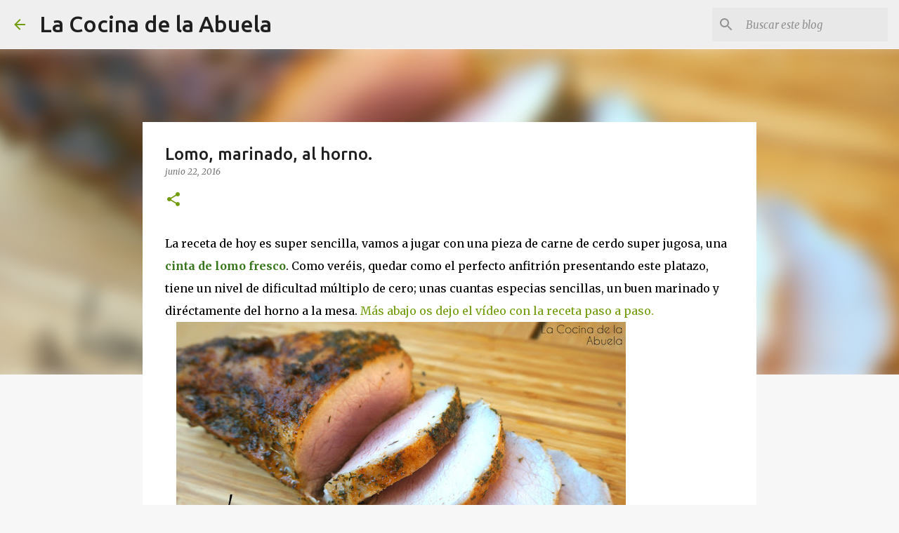

--- FILE ---
content_type: text/html; charset=UTF-8
request_url: https://www.comidinasdelaabuela.com/2016/06/lomo-marinado-al-horno.html
body_size: 32411
content:
<!DOCTYPE html>
<html dir='ltr' xmlns='http://www.w3.org/1999/xhtml' xmlns:b='http://www.google.com/2005/gml/b' xmlns:data='http://www.google.com/2005/gml/data' xmlns:expr='http://www.google.com/2005/gml/expr'>
<head>
<script async='async' src='//pagead2.googlesyndication.com/pagead/js/adsbygoogle.js'></script>
<script>
     (adsbygoogle = window.adsbygoogle || []).push({
          google_ad_client: "ca-pub-9283359298176875",
          enable_page_level_ads: true
     });
</script>
<meta content='width=device-width, initial-scale=1' name='viewport'/>
<title>Lomo, marinado, al horno.</title>
<meta content='text/html; charset=UTF-8' http-equiv='Content-Type'/>
<!-- Chrome, Firefox OS and Opera -->
<meta content='#f7f7f7' name='theme-color'/>
<!-- Windows Phone -->
<meta content='#f7f7f7' name='msapplication-navbutton-color'/>
<meta content='blogger' name='generator'/>
<link href='https://www.comidinasdelaabuela.com/favicon.ico' rel='icon' type='image/x-icon'/>
<link href='https://www.comidinasdelaabuela.com/2016/06/lomo-marinado-al-horno.html' rel='canonical'/>
<link rel="alternate" type="application/atom+xml" title="La Cocina de la Abuela - Atom" href="https://www.comidinasdelaabuela.com/feeds/posts/default" />
<link rel="alternate" type="application/rss+xml" title="La Cocina de la Abuela - RSS" href="https://www.comidinasdelaabuela.com/feeds/posts/default?alt=rss" />
<link rel="service.post" type="application/atom+xml" title="La Cocina de la Abuela - Atom" href="https://www.blogger.com/feeds/78828528716522861/posts/default" />

<link rel="alternate" type="application/atom+xml" title="La Cocina de la Abuela - Atom" href="https://www.comidinasdelaabuela.com/feeds/389961742853335558/comments/default" />
<!--Can't find substitution for tag [blog.ieCssRetrofitLinks]-->
<link href='https://blogger.googleusercontent.com/img/b/R29vZ2xl/AVvXsEit4lqonJjDFUdkVkpSimQTkHgrpdSLqvYaYKGggFV2eJs4V3dt_WFs-zmLkKyNgcudR3nZo39X2jK2UNWLyl0MM3BXKddzgRqXJmA221loq8OcSWODuTIQK6ZxpGUhsMEZCdTqPGkwqrM/s640/lomo-marinado-horno-01.jpg' rel='image_src'/>
<meta content='Lomo, Marinado, al Horno. Este platazo, tiene un nivel de dificultad múltiplo de cero; unas cuantas especias sencillas, un buen marinado y diréctamente del horno a la mesa. La Cocina de la Abuela.' name='description'/>
<meta content='https://www.comidinasdelaabuela.com/2016/06/lomo-marinado-al-horno.html' property='og:url'/>
<meta content='Lomo, marinado, al horno.' property='og:title'/>
<meta content='Lomo, Marinado, al Horno. Este platazo, tiene un nivel de dificultad múltiplo de cero; unas cuantas especias sencillas, un buen marinado y diréctamente del horno a la mesa. La Cocina de la Abuela.' property='og:description'/>
<meta content='https://blogger.googleusercontent.com/img/b/R29vZ2xl/AVvXsEit4lqonJjDFUdkVkpSimQTkHgrpdSLqvYaYKGggFV2eJs4V3dt_WFs-zmLkKyNgcudR3nZo39X2jK2UNWLyl0MM3BXKddzgRqXJmA221loq8OcSWODuTIQK6ZxpGUhsMEZCdTqPGkwqrM/w1200-h630-p-k-no-nu/lomo-marinado-horno-01.jpg' property='og:image'/>
<style type='text/css'>@font-face{font-family:'Lato';font-style:normal;font-weight:400;font-display:swap;src:url(//fonts.gstatic.com/s/lato/v25/S6uyw4BMUTPHjxAwXiWtFCfQ7A.woff2)format('woff2');unicode-range:U+0100-02BA,U+02BD-02C5,U+02C7-02CC,U+02CE-02D7,U+02DD-02FF,U+0304,U+0308,U+0329,U+1D00-1DBF,U+1E00-1E9F,U+1EF2-1EFF,U+2020,U+20A0-20AB,U+20AD-20C0,U+2113,U+2C60-2C7F,U+A720-A7FF;}@font-face{font-family:'Lato';font-style:normal;font-weight:400;font-display:swap;src:url(//fonts.gstatic.com/s/lato/v25/S6uyw4BMUTPHjx4wXiWtFCc.woff2)format('woff2');unicode-range:U+0000-00FF,U+0131,U+0152-0153,U+02BB-02BC,U+02C6,U+02DA,U+02DC,U+0304,U+0308,U+0329,U+2000-206F,U+20AC,U+2122,U+2191,U+2193,U+2212,U+2215,U+FEFF,U+FFFD;}@font-face{font-family:'Lato';font-style:normal;font-weight:700;font-display:swap;src:url(//fonts.gstatic.com/s/lato/v25/S6u9w4BMUTPHh6UVSwaPGQ3q5d0N7w.woff2)format('woff2');unicode-range:U+0100-02BA,U+02BD-02C5,U+02C7-02CC,U+02CE-02D7,U+02DD-02FF,U+0304,U+0308,U+0329,U+1D00-1DBF,U+1E00-1E9F,U+1EF2-1EFF,U+2020,U+20A0-20AB,U+20AD-20C0,U+2113,U+2C60-2C7F,U+A720-A7FF;}@font-face{font-family:'Lato';font-style:normal;font-weight:700;font-display:swap;src:url(//fonts.gstatic.com/s/lato/v25/S6u9w4BMUTPHh6UVSwiPGQ3q5d0.woff2)format('woff2');unicode-range:U+0000-00FF,U+0131,U+0152-0153,U+02BB-02BC,U+02C6,U+02DA,U+02DC,U+0304,U+0308,U+0329,U+2000-206F,U+20AC,U+2122,U+2191,U+2193,U+2212,U+2215,U+FEFF,U+FFFD;}@font-face{font-family:'Lato';font-style:normal;font-weight:900;font-display:swap;src:url(//fonts.gstatic.com/s/lato/v25/S6u9w4BMUTPHh50XSwaPGQ3q5d0N7w.woff2)format('woff2');unicode-range:U+0100-02BA,U+02BD-02C5,U+02C7-02CC,U+02CE-02D7,U+02DD-02FF,U+0304,U+0308,U+0329,U+1D00-1DBF,U+1E00-1E9F,U+1EF2-1EFF,U+2020,U+20A0-20AB,U+20AD-20C0,U+2113,U+2C60-2C7F,U+A720-A7FF;}@font-face{font-family:'Lato';font-style:normal;font-weight:900;font-display:swap;src:url(//fonts.gstatic.com/s/lato/v25/S6u9w4BMUTPHh50XSwiPGQ3q5d0.woff2)format('woff2');unicode-range:U+0000-00FF,U+0131,U+0152-0153,U+02BB-02BC,U+02C6,U+02DA,U+02DC,U+0304,U+0308,U+0329,U+2000-206F,U+20AC,U+2122,U+2191,U+2193,U+2212,U+2215,U+FEFF,U+FFFD;}@font-face{font-family:'Merriweather';font-style:italic;font-weight:300;font-stretch:100%;font-display:swap;src:url(//fonts.gstatic.com/s/merriweather/v33/u-4c0qyriQwlOrhSvowK_l5-eTxCVx0ZbwLvKH2Gk9hLmp0v5yA-xXPqCzLvF-adrHOg7iDTFw.woff2)format('woff2');unicode-range:U+0460-052F,U+1C80-1C8A,U+20B4,U+2DE0-2DFF,U+A640-A69F,U+FE2E-FE2F;}@font-face{font-family:'Merriweather';font-style:italic;font-weight:300;font-stretch:100%;font-display:swap;src:url(//fonts.gstatic.com/s/merriweather/v33/u-4c0qyriQwlOrhSvowK_l5-eTxCVx0ZbwLvKH2Gk9hLmp0v5yA-xXPqCzLvF--drHOg7iDTFw.woff2)format('woff2');unicode-range:U+0301,U+0400-045F,U+0490-0491,U+04B0-04B1,U+2116;}@font-face{font-family:'Merriweather';font-style:italic;font-weight:300;font-stretch:100%;font-display:swap;src:url(//fonts.gstatic.com/s/merriweather/v33/u-4c0qyriQwlOrhSvowK_l5-eTxCVx0ZbwLvKH2Gk9hLmp0v5yA-xXPqCzLvF-SdrHOg7iDTFw.woff2)format('woff2');unicode-range:U+0102-0103,U+0110-0111,U+0128-0129,U+0168-0169,U+01A0-01A1,U+01AF-01B0,U+0300-0301,U+0303-0304,U+0308-0309,U+0323,U+0329,U+1EA0-1EF9,U+20AB;}@font-face{font-family:'Merriweather';font-style:italic;font-weight:300;font-stretch:100%;font-display:swap;src:url(//fonts.gstatic.com/s/merriweather/v33/u-4c0qyriQwlOrhSvowK_l5-eTxCVx0ZbwLvKH2Gk9hLmp0v5yA-xXPqCzLvF-WdrHOg7iDTFw.woff2)format('woff2');unicode-range:U+0100-02BA,U+02BD-02C5,U+02C7-02CC,U+02CE-02D7,U+02DD-02FF,U+0304,U+0308,U+0329,U+1D00-1DBF,U+1E00-1E9F,U+1EF2-1EFF,U+2020,U+20A0-20AB,U+20AD-20C0,U+2113,U+2C60-2C7F,U+A720-A7FF;}@font-face{font-family:'Merriweather';font-style:italic;font-weight:300;font-stretch:100%;font-display:swap;src:url(//fonts.gstatic.com/s/merriweather/v33/u-4c0qyriQwlOrhSvowK_l5-eTxCVx0ZbwLvKH2Gk9hLmp0v5yA-xXPqCzLvF-udrHOg7iA.woff2)format('woff2');unicode-range:U+0000-00FF,U+0131,U+0152-0153,U+02BB-02BC,U+02C6,U+02DA,U+02DC,U+0304,U+0308,U+0329,U+2000-206F,U+20AC,U+2122,U+2191,U+2193,U+2212,U+2215,U+FEFF,U+FFFD;}@font-face{font-family:'Merriweather';font-style:italic;font-weight:400;font-stretch:100%;font-display:swap;src:url(//fonts.gstatic.com/s/merriweather/v33/u-4c0qyriQwlOrhSvowK_l5-eTxCVx0ZbwLvKH2Gk9hLmp0v5yA-xXPqCzLvF-adrHOg7iDTFw.woff2)format('woff2');unicode-range:U+0460-052F,U+1C80-1C8A,U+20B4,U+2DE0-2DFF,U+A640-A69F,U+FE2E-FE2F;}@font-face{font-family:'Merriweather';font-style:italic;font-weight:400;font-stretch:100%;font-display:swap;src:url(//fonts.gstatic.com/s/merriweather/v33/u-4c0qyriQwlOrhSvowK_l5-eTxCVx0ZbwLvKH2Gk9hLmp0v5yA-xXPqCzLvF--drHOg7iDTFw.woff2)format('woff2');unicode-range:U+0301,U+0400-045F,U+0490-0491,U+04B0-04B1,U+2116;}@font-face{font-family:'Merriweather';font-style:italic;font-weight:400;font-stretch:100%;font-display:swap;src:url(//fonts.gstatic.com/s/merriweather/v33/u-4c0qyriQwlOrhSvowK_l5-eTxCVx0ZbwLvKH2Gk9hLmp0v5yA-xXPqCzLvF-SdrHOg7iDTFw.woff2)format('woff2');unicode-range:U+0102-0103,U+0110-0111,U+0128-0129,U+0168-0169,U+01A0-01A1,U+01AF-01B0,U+0300-0301,U+0303-0304,U+0308-0309,U+0323,U+0329,U+1EA0-1EF9,U+20AB;}@font-face{font-family:'Merriweather';font-style:italic;font-weight:400;font-stretch:100%;font-display:swap;src:url(//fonts.gstatic.com/s/merriweather/v33/u-4c0qyriQwlOrhSvowK_l5-eTxCVx0ZbwLvKH2Gk9hLmp0v5yA-xXPqCzLvF-WdrHOg7iDTFw.woff2)format('woff2');unicode-range:U+0100-02BA,U+02BD-02C5,U+02C7-02CC,U+02CE-02D7,U+02DD-02FF,U+0304,U+0308,U+0329,U+1D00-1DBF,U+1E00-1E9F,U+1EF2-1EFF,U+2020,U+20A0-20AB,U+20AD-20C0,U+2113,U+2C60-2C7F,U+A720-A7FF;}@font-face{font-family:'Merriweather';font-style:italic;font-weight:400;font-stretch:100%;font-display:swap;src:url(//fonts.gstatic.com/s/merriweather/v33/u-4c0qyriQwlOrhSvowK_l5-eTxCVx0ZbwLvKH2Gk9hLmp0v5yA-xXPqCzLvF-udrHOg7iA.woff2)format('woff2');unicode-range:U+0000-00FF,U+0131,U+0152-0153,U+02BB-02BC,U+02C6,U+02DA,U+02DC,U+0304,U+0308,U+0329,U+2000-206F,U+20AC,U+2122,U+2191,U+2193,U+2212,U+2215,U+FEFF,U+FFFD;}@font-face{font-family:'Merriweather';font-style:normal;font-weight:400;font-stretch:100%;font-display:swap;src:url(//fonts.gstatic.com/s/merriweather/v33/u-4e0qyriQwlOrhSvowK_l5UcA6zuSYEqOzpPe3HOZJ5eX1WtLaQwmYiSeqnJ-mXq1Gi3iE.woff2)format('woff2');unicode-range:U+0460-052F,U+1C80-1C8A,U+20B4,U+2DE0-2DFF,U+A640-A69F,U+FE2E-FE2F;}@font-face{font-family:'Merriweather';font-style:normal;font-weight:400;font-stretch:100%;font-display:swap;src:url(//fonts.gstatic.com/s/merriweather/v33/u-4e0qyriQwlOrhSvowK_l5UcA6zuSYEqOzpPe3HOZJ5eX1WtLaQwmYiSequJ-mXq1Gi3iE.woff2)format('woff2');unicode-range:U+0301,U+0400-045F,U+0490-0491,U+04B0-04B1,U+2116;}@font-face{font-family:'Merriweather';font-style:normal;font-weight:400;font-stretch:100%;font-display:swap;src:url(//fonts.gstatic.com/s/merriweather/v33/u-4e0qyriQwlOrhSvowK_l5UcA6zuSYEqOzpPe3HOZJ5eX1WtLaQwmYiSeqlJ-mXq1Gi3iE.woff2)format('woff2');unicode-range:U+0102-0103,U+0110-0111,U+0128-0129,U+0168-0169,U+01A0-01A1,U+01AF-01B0,U+0300-0301,U+0303-0304,U+0308-0309,U+0323,U+0329,U+1EA0-1EF9,U+20AB;}@font-face{font-family:'Merriweather';font-style:normal;font-weight:400;font-stretch:100%;font-display:swap;src:url(//fonts.gstatic.com/s/merriweather/v33/u-4e0qyriQwlOrhSvowK_l5UcA6zuSYEqOzpPe3HOZJ5eX1WtLaQwmYiSeqkJ-mXq1Gi3iE.woff2)format('woff2');unicode-range:U+0100-02BA,U+02BD-02C5,U+02C7-02CC,U+02CE-02D7,U+02DD-02FF,U+0304,U+0308,U+0329,U+1D00-1DBF,U+1E00-1E9F,U+1EF2-1EFF,U+2020,U+20A0-20AB,U+20AD-20C0,U+2113,U+2C60-2C7F,U+A720-A7FF;}@font-face{font-family:'Merriweather';font-style:normal;font-weight:400;font-stretch:100%;font-display:swap;src:url(//fonts.gstatic.com/s/merriweather/v33/u-4e0qyriQwlOrhSvowK_l5UcA6zuSYEqOzpPe3HOZJ5eX1WtLaQwmYiSeqqJ-mXq1Gi.woff2)format('woff2');unicode-range:U+0000-00FF,U+0131,U+0152-0153,U+02BB-02BC,U+02C6,U+02DA,U+02DC,U+0304,U+0308,U+0329,U+2000-206F,U+20AC,U+2122,U+2191,U+2193,U+2212,U+2215,U+FEFF,U+FFFD;}@font-face{font-family:'Merriweather';font-style:normal;font-weight:700;font-stretch:100%;font-display:swap;src:url(//fonts.gstatic.com/s/merriweather/v33/u-4e0qyriQwlOrhSvowK_l5UcA6zuSYEqOzpPe3HOZJ5eX1WtLaQwmYiSeqnJ-mXq1Gi3iE.woff2)format('woff2');unicode-range:U+0460-052F,U+1C80-1C8A,U+20B4,U+2DE0-2DFF,U+A640-A69F,U+FE2E-FE2F;}@font-face{font-family:'Merriweather';font-style:normal;font-weight:700;font-stretch:100%;font-display:swap;src:url(//fonts.gstatic.com/s/merriweather/v33/u-4e0qyriQwlOrhSvowK_l5UcA6zuSYEqOzpPe3HOZJ5eX1WtLaQwmYiSequJ-mXq1Gi3iE.woff2)format('woff2');unicode-range:U+0301,U+0400-045F,U+0490-0491,U+04B0-04B1,U+2116;}@font-face{font-family:'Merriweather';font-style:normal;font-weight:700;font-stretch:100%;font-display:swap;src:url(//fonts.gstatic.com/s/merriweather/v33/u-4e0qyriQwlOrhSvowK_l5UcA6zuSYEqOzpPe3HOZJ5eX1WtLaQwmYiSeqlJ-mXq1Gi3iE.woff2)format('woff2');unicode-range:U+0102-0103,U+0110-0111,U+0128-0129,U+0168-0169,U+01A0-01A1,U+01AF-01B0,U+0300-0301,U+0303-0304,U+0308-0309,U+0323,U+0329,U+1EA0-1EF9,U+20AB;}@font-face{font-family:'Merriweather';font-style:normal;font-weight:700;font-stretch:100%;font-display:swap;src:url(//fonts.gstatic.com/s/merriweather/v33/u-4e0qyriQwlOrhSvowK_l5UcA6zuSYEqOzpPe3HOZJ5eX1WtLaQwmYiSeqkJ-mXq1Gi3iE.woff2)format('woff2');unicode-range:U+0100-02BA,U+02BD-02C5,U+02C7-02CC,U+02CE-02D7,U+02DD-02FF,U+0304,U+0308,U+0329,U+1D00-1DBF,U+1E00-1E9F,U+1EF2-1EFF,U+2020,U+20A0-20AB,U+20AD-20C0,U+2113,U+2C60-2C7F,U+A720-A7FF;}@font-face{font-family:'Merriweather';font-style:normal;font-weight:700;font-stretch:100%;font-display:swap;src:url(//fonts.gstatic.com/s/merriweather/v33/u-4e0qyriQwlOrhSvowK_l5UcA6zuSYEqOzpPe3HOZJ5eX1WtLaQwmYiSeqqJ-mXq1Gi.woff2)format('woff2');unicode-range:U+0000-00FF,U+0131,U+0152-0153,U+02BB-02BC,U+02C6,U+02DA,U+02DC,U+0304,U+0308,U+0329,U+2000-206F,U+20AC,U+2122,U+2191,U+2193,U+2212,U+2215,U+FEFF,U+FFFD;}@font-face{font-family:'Merriweather';font-style:normal;font-weight:900;font-stretch:100%;font-display:swap;src:url(//fonts.gstatic.com/s/merriweather/v33/u-4e0qyriQwlOrhSvowK_l5UcA6zuSYEqOzpPe3HOZJ5eX1WtLaQwmYiSeqnJ-mXq1Gi3iE.woff2)format('woff2');unicode-range:U+0460-052F,U+1C80-1C8A,U+20B4,U+2DE0-2DFF,U+A640-A69F,U+FE2E-FE2F;}@font-face{font-family:'Merriweather';font-style:normal;font-weight:900;font-stretch:100%;font-display:swap;src:url(//fonts.gstatic.com/s/merriweather/v33/u-4e0qyriQwlOrhSvowK_l5UcA6zuSYEqOzpPe3HOZJ5eX1WtLaQwmYiSequJ-mXq1Gi3iE.woff2)format('woff2');unicode-range:U+0301,U+0400-045F,U+0490-0491,U+04B0-04B1,U+2116;}@font-face{font-family:'Merriweather';font-style:normal;font-weight:900;font-stretch:100%;font-display:swap;src:url(//fonts.gstatic.com/s/merriweather/v33/u-4e0qyriQwlOrhSvowK_l5UcA6zuSYEqOzpPe3HOZJ5eX1WtLaQwmYiSeqlJ-mXq1Gi3iE.woff2)format('woff2');unicode-range:U+0102-0103,U+0110-0111,U+0128-0129,U+0168-0169,U+01A0-01A1,U+01AF-01B0,U+0300-0301,U+0303-0304,U+0308-0309,U+0323,U+0329,U+1EA0-1EF9,U+20AB;}@font-face{font-family:'Merriweather';font-style:normal;font-weight:900;font-stretch:100%;font-display:swap;src:url(//fonts.gstatic.com/s/merriweather/v33/u-4e0qyriQwlOrhSvowK_l5UcA6zuSYEqOzpPe3HOZJ5eX1WtLaQwmYiSeqkJ-mXq1Gi3iE.woff2)format('woff2');unicode-range:U+0100-02BA,U+02BD-02C5,U+02C7-02CC,U+02CE-02D7,U+02DD-02FF,U+0304,U+0308,U+0329,U+1D00-1DBF,U+1E00-1E9F,U+1EF2-1EFF,U+2020,U+20A0-20AB,U+20AD-20C0,U+2113,U+2C60-2C7F,U+A720-A7FF;}@font-face{font-family:'Merriweather';font-style:normal;font-weight:900;font-stretch:100%;font-display:swap;src:url(//fonts.gstatic.com/s/merriweather/v33/u-4e0qyriQwlOrhSvowK_l5UcA6zuSYEqOzpPe3HOZJ5eX1WtLaQwmYiSeqqJ-mXq1Gi.woff2)format('woff2');unicode-range:U+0000-00FF,U+0131,U+0152-0153,U+02BB-02BC,U+02C6,U+02DA,U+02DC,U+0304,U+0308,U+0329,U+2000-206F,U+20AC,U+2122,U+2191,U+2193,U+2212,U+2215,U+FEFF,U+FFFD;}@font-face{font-family:'Ubuntu';font-style:normal;font-weight:400;font-display:swap;src:url(//fonts.gstatic.com/s/ubuntu/v21/4iCs6KVjbNBYlgoKcg72nU6AF7xm.woff2)format('woff2');unicode-range:U+0460-052F,U+1C80-1C8A,U+20B4,U+2DE0-2DFF,U+A640-A69F,U+FE2E-FE2F;}@font-face{font-family:'Ubuntu';font-style:normal;font-weight:400;font-display:swap;src:url(//fonts.gstatic.com/s/ubuntu/v21/4iCs6KVjbNBYlgoKew72nU6AF7xm.woff2)format('woff2');unicode-range:U+0301,U+0400-045F,U+0490-0491,U+04B0-04B1,U+2116;}@font-face{font-family:'Ubuntu';font-style:normal;font-weight:400;font-display:swap;src:url(//fonts.gstatic.com/s/ubuntu/v21/4iCs6KVjbNBYlgoKcw72nU6AF7xm.woff2)format('woff2');unicode-range:U+1F00-1FFF;}@font-face{font-family:'Ubuntu';font-style:normal;font-weight:400;font-display:swap;src:url(//fonts.gstatic.com/s/ubuntu/v21/4iCs6KVjbNBYlgoKfA72nU6AF7xm.woff2)format('woff2');unicode-range:U+0370-0377,U+037A-037F,U+0384-038A,U+038C,U+038E-03A1,U+03A3-03FF;}@font-face{font-family:'Ubuntu';font-style:normal;font-weight:400;font-display:swap;src:url(//fonts.gstatic.com/s/ubuntu/v21/4iCs6KVjbNBYlgoKcQ72nU6AF7xm.woff2)format('woff2');unicode-range:U+0100-02BA,U+02BD-02C5,U+02C7-02CC,U+02CE-02D7,U+02DD-02FF,U+0304,U+0308,U+0329,U+1D00-1DBF,U+1E00-1E9F,U+1EF2-1EFF,U+2020,U+20A0-20AB,U+20AD-20C0,U+2113,U+2C60-2C7F,U+A720-A7FF;}@font-face{font-family:'Ubuntu';font-style:normal;font-weight:400;font-display:swap;src:url(//fonts.gstatic.com/s/ubuntu/v21/4iCs6KVjbNBYlgoKfw72nU6AFw.woff2)format('woff2');unicode-range:U+0000-00FF,U+0131,U+0152-0153,U+02BB-02BC,U+02C6,U+02DA,U+02DC,U+0304,U+0308,U+0329,U+2000-206F,U+20AC,U+2122,U+2191,U+2193,U+2212,U+2215,U+FEFF,U+FFFD;}@font-face{font-family:'Ubuntu';font-style:normal;font-weight:500;font-display:swap;src:url(//fonts.gstatic.com/s/ubuntu/v21/4iCv6KVjbNBYlgoCjC3jvWyNPYZvg7UI.woff2)format('woff2');unicode-range:U+0460-052F,U+1C80-1C8A,U+20B4,U+2DE0-2DFF,U+A640-A69F,U+FE2E-FE2F;}@font-face{font-family:'Ubuntu';font-style:normal;font-weight:500;font-display:swap;src:url(//fonts.gstatic.com/s/ubuntu/v21/4iCv6KVjbNBYlgoCjC3jtGyNPYZvg7UI.woff2)format('woff2');unicode-range:U+0301,U+0400-045F,U+0490-0491,U+04B0-04B1,U+2116;}@font-face{font-family:'Ubuntu';font-style:normal;font-weight:500;font-display:swap;src:url(//fonts.gstatic.com/s/ubuntu/v21/4iCv6KVjbNBYlgoCjC3jvGyNPYZvg7UI.woff2)format('woff2');unicode-range:U+1F00-1FFF;}@font-face{font-family:'Ubuntu';font-style:normal;font-weight:500;font-display:swap;src:url(//fonts.gstatic.com/s/ubuntu/v21/4iCv6KVjbNBYlgoCjC3js2yNPYZvg7UI.woff2)format('woff2');unicode-range:U+0370-0377,U+037A-037F,U+0384-038A,U+038C,U+038E-03A1,U+03A3-03FF;}@font-face{font-family:'Ubuntu';font-style:normal;font-weight:500;font-display:swap;src:url(//fonts.gstatic.com/s/ubuntu/v21/4iCv6KVjbNBYlgoCjC3jvmyNPYZvg7UI.woff2)format('woff2');unicode-range:U+0100-02BA,U+02BD-02C5,U+02C7-02CC,U+02CE-02D7,U+02DD-02FF,U+0304,U+0308,U+0329,U+1D00-1DBF,U+1E00-1E9F,U+1EF2-1EFF,U+2020,U+20A0-20AB,U+20AD-20C0,U+2113,U+2C60-2C7F,U+A720-A7FF;}@font-face{font-family:'Ubuntu';font-style:normal;font-weight:500;font-display:swap;src:url(//fonts.gstatic.com/s/ubuntu/v21/4iCv6KVjbNBYlgoCjC3jsGyNPYZvgw.woff2)format('woff2');unicode-range:U+0000-00FF,U+0131,U+0152-0153,U+02BB-02BC,U+02C6,U+02DA,U+02DC,U+0304,U+0308,U+0329,U+2000-206F,U+20AC,U+2122,U+2191,U+2193,U+2212,U+2215,U+FEFF,U+FFFD;}@font-face{font-family:'Ubuntu';font-style:normal;font-weight:700;font-display:swap;src:url(//fonts.gstatic.com/s/ubuntu/v21/4iCv6KVjbNBYlgoCxCvjvWyNPYZvg7UI.woff2)format('woff2');unicode-range:U+0460-052F,U+1C80-1C8A,U+20B4,U+2DE0-2DFF,U+A640-A69F,U+FE2E-FE2F;}@font-face{font-family:'Ubuntu';font-style:normal;font-weight:700;font-display:swap;src:url(//fonts.gstatic.com/s/ubuntu/v21/4iCv6KVjbNBYlgoCxCvjtGyNPYZvg7UI.woff2)format('woff2');unicode-range:U+0301,U+0400-045F,U+0490-0491,U+04B0-04B1,U+2116;}@font-face{font-family:'Ubuntu';font-style:normal;font-weight:700;font-display:swap;src:url(//fonts.gstatic.com/s/ubuntu/v21/4iCv6KVjbNBYlgoCxCvjvGyNPYZvg7UI.woff2)format('woff2');unicode-range:U+1F00-1FFF;}@font-face{font-family:'Ubuntu';font-style:normal;font-weight:700;font-display:swap;src:url(//fonts.gstatic.com/s/ubuntu/v21/4iCv6KVjbNBYlgoCxCvjs2yNPYZvg7UI.woff2)format('woff2');unicode-range:U+0370-0377,U+037A-037F,U+0384-038A,U+038C,U+038E-03A1,U+03A3-03FF;}@font-face{font-family:'Ubuntu';font-style:normal;font-weight:700;font-display:swap;src:url(//fonts.gstatic.com/s/ubuntu/v21/4iCv6KVjbNBYlgoCxCvjvmyNPYZvg7UI.woff2)format('woff2');unicode-range:U+0100-02BA,U+02BD-02C5,U+02C7-02CC,U+02CE-02D7,U+02DD-02FF,U+0304,U+0308,U+0329,U+1D00-1DBF,U+1E00-1E9F,U+1EF2-1EFF,U+2020,U+20A0-20AB,U+20AD-20C0,U+2113,U+2C60-2C7F,U+A720-A7FF;}@font-face{font-family:'Ubuntu';font-style:normal;font-weight:700;font-display:swap;src:url(//fonts.gstatic.com/s/ubuntu/v21/4iCv6KVjbNBYlgoCxCvjsGyNPYZvgw.woff2)format('woff2');unicode-range:U+0000-00FF,U+0131,U+0152-0153,U+02BB-02BC,U+02C6,U+02DA,U+02DC,U+0304,U+0308,U+0329,U+2000-206F,U+20AC,U+2122,U+2191,U+2193,U+2212,U+2215,U+FEFF,U+FFFD;}</style>
<style id='page-skin-1' type='text/css'><!--
/*! normalize.css v3.0.1 | MIT License | git.io/normalize */html{font-family:sans-serif;-ms-text-size-adjust:100%;-webkit-text-size-adjust:100%}body{margin:0}article,aside,details,figcaption,figure,footer,header,hgroup,main,nav,section,summary{display:block}audio,canvas,progress,video{display:inline-block;vertical-align:baseline}audio:not([controls]){display:none;height:0}[hidden],template{display:none}a{background:transparent}a:active,a:hover{outline:0}abbr[title]{border-bottom:1px dotted}b,strong{font-weight:bold}dfn{font-style:italic}h1{font-size:2em;margin:.67em 0}mark{background:#ff0;color:#000}small{font-size:80%}sub,sup{font-size:75%;line-height:0;position:relative;vertical-align:baseline}sup{top:-0.5em}sub{bottom:-0.25em}img{border:0}svg:not(:root){overflow:hidden}figure{margin:1em 40px}hr{-moz-box-sizing:content-box;box-sizing:content-box;height:0}pre{overflow:auto}code,kbd,pre,samp{font-family:monospace,monospace;font-size:1em}button,input,optgroup,select,textarea{color:inherit;font:inherit;margin:0}button{overflow:visible}button,select{text-transform:none}button,html input[type="button"],input[type="reset"],input[type="submit"]{-webkit-appearance:button;cursor:pointer}button[disabled],html input[disabled]{cursor:default}button::-moz-focus-inner,input::-moz-focus-inner{border:0;padding:0}input{line-height:normal}input[type="checkbox"],input[type="radio"]{box-sizing:border-box;padding:0}input[type="number"]::-webkit-inner-spin-button,input[type="number"]::-webkit-outer-spin-button{height:auto}input[type="search"]{-webkit-appearance:textfield;-moz-box-sizing:content-box;-webkit-box-sizing:content-box;box-sizing:content-box}input[type="search"]::-webkit-search-cancel-button,input[type="search"]::-webkit-search-decoration{-webkit-appearance:none}fieldset{border:1px solid #c0c0c0;margin:0 2px;padding:.35em .625em .75em}legend{border:0;padding:0}textarea{overflow:auto}optgroup{font-weight:bold}table{border-collapse:collapse;border-spacing:0}td,th{padding:0}
/*!************************************************
* Blogger Template Style
* Name: Emporio
**************************************************/
body{
overflow-wrap:break-word;
word-break:break-word;
word-wrap:break-word
}
.hidden{
display:none
}
.invisible{
visibility:hidden
}
.container::after,.float-container::after{
clear:both;
content:'';
display:table
}
.clearboth{
clear:both
}
#comments .comment .comment-actions,.subscribe-popup .FollowByEmail .follow-by-email-submit{
background:0 0;
border:0;
box-shadow:none;
color:#729c0b;
cursor:pointer;
font-size:14px;
font-weight:700;
outline:0;
text-decoration:none;
text-transform:uppercase;
width:auto
}
.dim-overlay{
background-color:rgba(0,0,0,.54);
height:100vh;
left:0;
position:fixed;
top:0;
width:100%
}
#sharing-dim-overlay{
background-color:transparent
}
input::-ms-clear{
display:none
}
.blogger-logo,.svg-icon-24.blogger-logo{
fill:#ff9800;
opacity:1
}
.skip-navigation{
background-color:#fff;
box-sizing:border-box;
color:#000;
display:block;
height:0;
left:0;
line-height:50px;
overflow:hidden;
padding-top:0;
position:fixed;
text-align:center;
top:0;
-webkit-transition:box-shadow .3s,height .3s,padding-top .3s;
transition:box-shadow .3s,height .3s,padding-top .3s;
width:100%;
z-index:900
}
.skip-navigation:focus{
box-shadow:0 4px 5px 0 rgba(0,0,0,.14),0 1px 10px 0 rgba(0,0,0,.12),0 2px 4px -1px rgba(0,0,0,.2);
height:50px
}
#main{
outline:0
}
.main-heading{
position:absolute;
clip:rect(1px,1px,1px,1px);
padding:0;
border:0;
height:1px;
width:1px;
overflow:hidden
}
.Attribution{
margin-top:1em;
text-align:center
}
.Attribution .blogger img,.Attribution .blogger svg{
vertical-align:bottom
}
.Attribution .blogger img{
margin-right:.5em
}
.Attribution div{
line-height:24px;
margin-top:.5em
}
.Attribution .copyright,.Attribution .image-attribution{
font-size:.7em;
margin-top:1.5em
}
.BLOG_mobile_video_class{
display:none
}
.bg-photo{
background-attachment:scroll!important
}
body .CSS_LIGHTBOX{
z-index:900
}
.extendable .show-less,.extendable .show-more{
border-color:#729c0b;
color:#729c0b;
margin-top:8px
}
.extendable .show-less.hidden,.extendable .show-more.hidden{
display:none
}
.inline-ad{
display:none;
max-width:100%;
overflow:hidden
}
.adsbygoogle{
display:block
}
#cookieChoiceInfo{
bottom:0;
top:auto
}
iframe.b-hbp-video{
border:0
}
.post-body img{
max-width:100%
}
.post-body iframe{
max-width:100%
}
.post-body a[imageanchor="1"]{
display:inline-block
}
.byline{
margin-right:1em
}
.byline:last-child{
margin-right:0
}
.link-copied-dialog{
max-width:520px;
outline:0
}
.link-copied-dialog .modal-dialog-buttons{
margin-top:8px
}
.link-copied-dialog .goog-buttonset-default{
background:0 0;
border:0
}
.link-copied-dialog .goog-buttonset-default:focus{
outline:0
}
.paging-control-container{
margin-bottom:16px
}
.paging-control-container .paging-control{
display:inline-block
}
.paging-control-container .comment-range-text::after,.paging-control-container .paging-control{
color:#729c0b
}
.paging-control-container .comment-range-text,.paging-control-container .paging-control{
margin-right:8px
}
.paging-control-container .comment-range-text::after,.paging-control-container .paging-control::after{
content:'\00B7';
cursor:default;
padding-left:8px;
pointer-events:none
}
.paging-control-container .comment-range-text:last-child::after,.paging-control-container .paging-control:last-child::after{
content:none
}
.byline.reactions iframe{
height:20px
}
.b-notification{
color:#000;
background-color:#fff;
border-bottom:solid 1px #000;
box-sizing:border-box;
padding:16px 32px;
text-align:center
}
.b-notification.visible{
-webkit-transition:margin-top .3s cubic-bezier(.4,0,.2,1);
transition:margin-top .3s cubic-bezier(.4,0,.2,1)
}
.b-notification.invisible{
position:absolute
}
.b-notification-close{
position:absolute;
right:8px;
top:8px
}
.no-posts-message{
line-height:40px;
text-align:center
}
@media screen and (max-width:745px){
body.item-view .post-body a[imageanchor="1"][style*="float: left;"],body.item-view .post-body a[imageanchor="1"][style*="float: right;"]{
float:none!important;
clear:none!important
}
body.item-view .post-body a[imageanchor="1"] img{
display:block;
height:auto;
margin:0 auto
}
body.item-view .post-body>.separator:first-child>a[imageanchor="1"]:first-child{
margin-top:20px
}
.post-body a[imageanchor]{
display:block
}
body.item-view .post-body a[imageanchor="1"]{
margin-left:0!important;
margin-right:0!important
}
body.item-view .post-body a[imageanchor="1"]+a[imageanchor="1"]{
margin-top:16px
}
}
.item-control{
display:none
}
#comments{
border-top:1px dashed rgba(0,0,0,.54);
margin-top:20px;
padding:20px
}
#comments .comment-thread ol{
margin:0;
padding-left:0;
padding-left:0
}
#comments .comment .comment-replybox-single,#comments .comment-thread .comment-replies{
margin-left:60px
}
#comments .comment-thread .thread-count{
display:none
}
#comments .comment{
list-style-type:none;
padding:0 0 30px;
position:relative
}
#comments .comment .comment{
padding-bottom:8px
}
.comment .avatar-image-container{
position:absolute
}
.comment .avatar-image-container img{
border-radius:50%
}
.avatar-image-container svg,.comment .avatar-image-container .avatar-icon{
border-radius:50%;
border:solid 1px #729c0b;
box-sizing:border-box;
fill:#729c0b;
height:35px;
margin:0;
padding:7px;
width:35px
}
.comment .comment-block{
margin-top:10px;
margin-left:60px;
padding-bottom:0
}
#comments .comment-author-header-wrapper{
margin-left:40px
}
#comments .comment .thread-expanded .comment-block{
padding-bottom:20px
}
#comments .comment .comment-header .user,#comments .comment .comment-header .user a{
color:#212121;
font-style:normal;
font-weight:700
}
#comments .comment .comment-actions{
bottom:0;
margin-bottom:15px;
position:absolute
}
#comments .comment .comment-actions>*{
margin-right:8px
}
#comments .comment .comment-header .datetime{
bottom:0;
color:rgba(33,33,33,.54);
display:inline-block;
font-size:13px;
font-style:italic;
margin-left:8px
}
#comments .comment .comment-footer .comment-timestamp a,#comments .comment .comment-header .datetime a{
color:rgba(33,33,33,.54)
}
#comments .comment .comment-content,.comment .comment-body{
margin-top:12px;
word-break:break-word
}
.comment-body{
margin-bottom:12px
}
#comments.embed[data-num-comments="0"]{
border:0;
margin-top:0;
padding-top:0
}
#comments.embed[data-num-comments="0"] #comment-post-message,#comments.embed[data-num-comments="0"] div.comment-form>p,#comments.embed[data-num-comments="0"] p.comment-footer{
display:none
}
#comment-editor-src{
display:none
}
.comments .comments-content .loadmore.loaded{
max-height:0;
opacity:0;
overflow:hidden
}
.extendable .remaining-items{
height:0;
overflow:hidden;
-webkit-transition:height .3s cubic-bezier(.4,0,.2,1);
transition:height .3s cubic-bezier(.4,0,.2,1)
}
.extendable .remaining-items.expanded{
height:auto
}
.svg-icon-24,.svg-icon-24-button{
cursor:pointer;
height:24px;
width:24px;
min-width:24px
}
.touch-icon{
margin:-12px;
padding:12px
}
.touch-icon:active,.touch-icon:focus{
background-color:rgba(153,153,153,.4);
border-radius:50%
}
svg:not(:root).touch-icon{
overflow:visible
}
html[dir=rtl] .rtl-reversible-icon{
-webkit-transform:scaleX(-1);
-ms-transform:scaleX(-1);
transform:scaleX(-1)
}
.svg-icon-24-button,.touch-icon-button{
background:0 0;
border:0;
margin:0;
outline:0;
padding:0
}
.touch-icon-button .touch-icon:active,.touch-icon-button .touch-icon:focus{
background-color:transparent
}
.touch-icon-button:active .touch-icon,.touch-icon-button:focus .touch-icon{
background-color:rgba(153,153,153,.4);
border-radius:50%
}
.Profile .default-avatar-wrapper .avatar-icon{
border-radius:50%;
border:solid 1px #729c0b;
box-sizing:border-box;
fill:#729c0b;
margin:0
}
.Profile .individual .default-avatar-wrapper .avatar-icon{
padding:25px
}
.Profile .individual .avatar-icon,.Profile .individual .profile-img{
height:90px;
width:90px
}
.Profile .team .default-avatar-wrapper .avatar-icon{
padding:8px
}
.Profile .team .avatar-icon,.Profile .team .default-avatar-wrapper,.Profile .team .profile-img{
height:40px;
width:40px
}
.snippet-container{
margin:0;
position:relative;
overflow:hidden
}
.snippet-fade{
bottom:0;
box-sizing:border-box;
position:absolute;
width:96px
}
.snippet-fade{
right:0
}
.snippet-fade:after{
content:'\2026'
}
.snippet-fade:after{
float:right
}
.centered-top-container.sticky{
left:0;
position:fixed;
right:0;
top:0;
width:auto;
z-index:8;
-webkit-transition-property:opacity,-webkit-transform;
transition-property:opacity,-webkit-transform;
transition-property:transform,opacity;
transition-property:transform,opacity,-webkit-transform;
-webkit-transition-duration:.2s;
transition-duration:.2s;
-webkit-transition-timing-function:cubic-bezier(.4,0,.2,1);
transition-timing-function:cubic-bezier(.4,0,.2,1)
}
.centered-top-placeholder{
display:none
}
.collapsed-header .centered-top-placeholder{
display:block
}
.centered-top-container .Header .replaced h1,.centered-top-placeholder .Header .replaced h1{
display:none
}
.centered-top-container.sticky .Header .replaced h1{
display:block
}
.centered-top-container.sticky .Header .header-widget{
background:0 0
}
.centered-top-container.sticky .Header .header-image-wrapper{
display:none
}
.centered-top-container img,.centered-top-placeholder img{
max-width:100%
}
.collapsible{
-webkit-transition:height .3s cubic-bezier(.4,0,.2,1);
transition:height .3s cubic-bezier(.4,0,.2,1)
}
.collapsible,.collapsible>summary{
display:block;
overflow:hidden
}
.collapsible>:not(summary){
display:none
}
.collapsible[open]>:not(summary){
display:block
}
.collapsible:focus,.collapsible>summary:focus{
outline:0
}
.collapsible>summary{
cursor:pointer;
display:block;
padding:0
}
.collapsible:focus>summary,.collapsible>summary:focus{
background-color:transparent
}
.collapsible>summary::-webkit-details-marker{
display:none
}
.collapsible-title{
-webkit-box-align:center;
-webkit-align-items:center;
-ms-flex-align:center;
align-items:center;
display:-webkit-box;
display:-webkit-flex;
display:-ms-flexbox;
display:flex
}
.collapsible-title .title{
-webkit-box-flex:1;
-webkit-flex:1 1 auto;
-ms-flex:1 1 auto;
flex:1 1 auto;
-webkit-box-ordinal-group:1;
-webkit-order:0;
-ms-flex-order:0;
order:0;
overflow:hidden;
text-overflow:ellipsis;
white-space:nowrap
}
.collapsible-title .chevron-down,.collapsible[open] .collapsible-title .chevron-up{
display:block
}
.collapsible-title .chevron-up,.collapsible[open] .collapsible-title .chevron-down{
display:none
}
.flat-button{
cursor:pointer;
display:inline-block;
font-weight:700;
text-transform:uppercase;
border-radius:2px;
padding:8px;
margin:-8px
}
.flat-icon-button{
background:0 0;
border:0;
margin:0;
outline:0;
padding:0;
margin:-12px;
padding:12px;
cursor:pointer;
box-sizing:content-box;
display:inline-block;
line-height:0
}
.flat-icon-button,.flat-icon-button .splash-wrapper{
border-radius:50%
}
.flat-icon-button .splash.animate{
-webkit-animation-duration:.3s;
animation-duration:.3s
}
body#layout .bg-photo,body#layout .bg-photo-overlay{
display:none
}
body#layout .page_body{
padding:0;
position:relative;
top:0
}
body#layout .page{
display:inline-block;
left:inherit;
position:relative;
vertical-align:top;
width:540px
}
body#layout .centered{
max-width:954px
}
body#layout .navigation{
display:none
}
body#layout .sidebar-container{
display:inline-block;
width:40%
}
body#layout .hamburger-menu,body#layout .search{
display:none
}
.overflowable-container{
max-height:44px;
overflow:hidden;
position:relative
}
.overflow-button{
cursor:pointer
}
#overflowable-dim-overlay{
background:0 0
}
.overflow-popup{
box-shadow:0 2px 2px 0 rgba(0,0,0,.14),0 3px 1px -2px rgba(0,0,0,.2),0 1px 5px 0 rgba(0,0,0,.12);
background-color:#ffffff;
left:0;
max-width:calc(100% - 32px);
position:absolute;
top:0;
visibility:hidden;
z-index:101
}
.overflow-popup ul{
list-style:none
}
.overflow-popup .tabs li,.overflow-popup li{
display:block;
height:auto
}
.overflow-popup .tabs li{
padding-left:0;
padding-right:0
}
.overflow-button.hidden,.overflow-popup .tabs li.hidden,.overflow-popup li.hidden{
display:none
}
.widget.Sharing .sharing-button{
display:none
}
.widget.Sharing .sharing-buttons li{
padding:0
}
.widget.Sharing .sharing-buttons li span{
display:none
}
.post-share-buttons{
position:relative
}
.centered-bottom .share-buttons .svg-icon-24,.share-buttons .svg-icon-24{
fill:#729c0b
}
.sharing-open.touch-icon-button:active .touch-icon,.sharing-open.touch-icon-button:focus .touch-icon{
background-color:transparent
}
.share-buttons{
background-color:#ffffff;
border-radius:2px;
box-shadow:0 2px 2px 0 rgba(0,0,0,.14),0 3px 1px -2px rgba(0,0,0,.2),0 1px 5px 0 rgba(0,0,0,.12);
color:#000000;
list-style:none;
margin:0;
padding:8px 0;
position:absolute;
top:-11px;
min-width:200px;
z-index:101
}
.share-buttons.hidden{
display:none
}
.sharing-button{
background:0 0;
border:0;
margin:0;
outline:0;
padding:0;
cursor:pointer
}
.share-buttons li{
margin:0;
height:48px
}
.share-buttons li:last-child{
margin-bottom:0
}
.share-buttons li .sharing-platform-button{
box-sizing:border-box;
cursor:pointer;
display:block;
height:100%;
margin-bottom:0;
padding:0 16px;
position:relative;
width:100%
}
.share-buttons li .sharing-platform-button:focus,.share-buttons li .sharing-platform-button:hover{
background-color:rgba(128,128,128,.1);
outline:0
}
.share-buttons li svg[class*=" sharing-"],.share-buttons li svg[class^=sharing-]{
position:absolute;
top:10px
}
.share-buttons li span.sharing-platform-button{
position:relative;
top:0
}
.share-buttons li .platform-sharing-text{
display:block;
font-size:16px;
line-height:48px;
white-space:nowrap
}
.share-buttons li .platform-sharing-text{
margin-left:56px
}
.sidebar-container{
background-color:#f7f7f7;
max-width:280px;
overflow-y:auto;
-webkit-transition-property:-webkit-transform;
transition-property:-webkit-transform;
transition-property:transform;
transition-property:transform,-webkit-transform;
-webkit-transition-duration:.3s;
transition-duration:.3s;
-webkit-transition-timing-function:cubic-bezier(0,0,.2,1);
transition-timing-function:cubic-bezier(0,0,.2,1);
width:280px;
z-index:101;
-webkit-overflow-scrolling:touch
}
.sidebar-container .navigation{
line-height:0;
padding:16px
}
.sidebar-container .sidebar-back{
cursor:pointer
}
.sidebar-container .widget{
background:0 0;
margin:0 16px;
padding:16px 0
}
.sidebar-container .widget .title{
color:#000000;
margin:0
}
.sidebar-container .widget ul{
list-style:none;
margin:0;
padding:0
}
.sidebar-container .widget ul ul{
margin-left:1em
}
.sidebar-container .widget li{
font-size:16px;
line-height:normal
}
.sidebar-container .widget+.widget{
border-top:1px solid rgba(0, 0, 0, 0.12)
}
.BlogArchive li{
margin:16px 0
}
.BlogArchive li:last-child{
margin-bottom:0
}
.Label li a{
display:inline-block
}
.BlogArchive .post-count,.Label .label-count{
float:right;
margin-left:.25em
}
.BlogArchive .post-count::before,.Label .label-count::before{
content:'('
}
.BlogArchive .post-count::after,.Label .label-count::after{
content:')'
}
.widget.Translate .skiptranslate>div{
display:block!important
}
.widget.Profile .profile-link{
display:-webkit-box;
display:-webkit-flex;
display:-ms-flexbox;
display:flex
}
.widget.Profile .team-member .default-avatar-wrapper,.widget.Profile .team-member .profile-img{
-webkit-box-flex:0;
-webkit-flex:0 0 auto;
-ms-flex:0 0 auto;
flex:0 0 auto;
margin-right:1em
}
.widget.Profile .individual .profile-link{
-webkit-box-orient:vertical;
-webkit-box-direction:normal;
-webkit-flex-direction:column;
-ms-flex-direction:column;
flex-direction:column
}
.widget.Profile .team .profile-link .profile-name{
-webkit-align-self:center;
-ms-flex-item-align:center;
-ms-grid-row-align:center;
align-self:center;
display:block;
-webkit-box-flex:1;
-webkit-flex:1 1 auto;
-ms-flex:1 1 auto;
flex:1 1 auto
}
.dim-overlay{
background-color:rgba(0,0,0,.54);
z-index:100
}
body.sidebar-visible{
overflow-y:hidden
}
@media screen and (max-width:680px){
.sidebar-container{
bottom:0;
position:fixed;
top:0;
left:auto;
right:0
}
.sidebar-container.sidebar-invisible{
-webkit-transition-timing-function:cubic-bezier(.4,0,.6,1);
transition-timing-function:cubic-bezier(.4,0,.6,1);
-webkit-transform:translateX(100%);
-ms-transform:translateX(100%);
transform:translateX(100%)
}
}
.dialog{
box-shadow:0 2px 2px 0 rgba(0,0,0,.14),0 3px 1px -2px rgba(0,0,0,.2),0 1px 5px 0 rgba(0,0,0,.12);
background:#ffffff;
box-sizing:border-box;
color:#000000;
padding:30px;
position:fixed;
text-align:center;
width:calc(100% - 24px);
z-index:101
}
.dialog input[type=email],.dialog input[type=text]{
background-color:transparent;
border:0;
border-bottom:solid 1px rgba(0,0,0,.12);
color:#000000;
display:block;
font-family:Ubuntu, sans-serif;
font-size:16px;
line-height:24px;
margin:auto;
padding-bottom:7px;
outline:0;
text-align:center;
width:100%
}
.dialog input[type=email]::-webkit-input-placeholder,.dialog input[type=text]::-webkit-input-placeholder{
color:rgba(0,0,0,.5)
}
.dialog input[type=email]::-moz-placeholder,.dialog input[type=text]::-moz-placeholder{
color:rgba(0,0,0,.5)
}
.dialog input[type=email]:-ms-input-placeholder,.dialog input[type=text]:-ms-input-placeholder{
color:rgba(0,0,0,.5)
}
.dialog input[type=email]::placeholder,.dialog input[type=text]::placeholder{
color:rgba(0,0,0,.5)
}
.dialog input[type=email]:focus,.dialog input[type=text]:focus{
border-bottom:solid 2px #729c0b;
padding-bottom:6px
}
.dialog input.no-cursor{
color:transparent;
text-shadow:0 0 0 #000000
}
.dialog input.no-cursor:focus{
outline:0
}
.dialog input.no-cursor:focus{
outline:0
}
.dialog input[type=submit]{
font-family:Ubuntu, sans-serif
}
.dialog .goog-buttonset-default{
color:#729c0b
}
.loading-spinner-large{
-webkit-animation:mspin-rotate 1.568s infinite linear;
animation:mspin-rotate 1.568s infinite linear;
height:48px;
overflow:hidden;
position:absolute;
width:48px;
z-index:200
}
.loading-spinner-large>div{
-webkit-animation:mspin-revrot 5332ms infinite steps(4);
animation:mspin-revrot 5332ms infinite steps(4)
}
.loading-spinner-large>div>div{
-webkit-animation:mspin-singlecolor-large-film 1333ms infinite steps(81);
animation:mspin-singlecolor-large-film 1333ms infinite steps(81);
background-size:100%;
height:48px;
width:3888px
}
.mspin-black-large>div>div,.mspin-grey_54-large>div>div{
background-image:url(https://www.blogblog.com/indie/mspin_black_large.svg)
}
.mspin-white-large>div>div{
background-image:url(https://www.blogblog.com/indie/mspin_white_large.svg)
}
.mspin-grey_54-large{
opacity:.54
}
@-webkit-keyframes mspin-singlecolor-large-film{
from{
-webkit-transform:translateX(0);
transform:translateX(0)
}
to{
-webkit-transform:translateX(-3888px);
transform:translateX(-3888px)
}
}
@keyframes mspin-singlecolor-large-film{
from{
-webkit-transform:translateX(0);
transform:translateX(0)
}
to{
-webkit-transform:translateX(-3888px);
transform:translateX(-3888px)
}
}
@-webkit-keyframes mspin-rotate{
from{
-webkit-transform:rotate(0);
transform:rotate(0)
}
to{
-webkit-transform:rotate(360deg);
transform:rotate(360deg)
}
}
@keyframes mspin-rotate{
from{
-webkit-transform:rotate(0);
transform:rotate(0)
}
to{
-webkit-transform:rotate(360deg);
transform:rotate(360deg)
}
}
@-webkit-keyframes mspin-revrot{
from{
-webkit-transform:rotate(0);
transform:rotate(0)
}
to{
-webkit-transform:rotate(-360deg);
transform:rotate(-360deg)
}
}
@keyframes mspin-revrot{
from{
-webkit-transform:rotate(0);
transform:rotate(0)
}
to{
-webkit-transform:rotate(-360deg);
transform:rotate(-360deg)
}
}
.subscribe-popup{
max-width:364px
}
.subscribe-popup h3{
color:#212121;
font-size:1.8em;
margin-top:0
}
.subscribe-popup .FollowByEmail h3{
display:none
}
.subscribe-popup .FollowByEmail .follow-by-email-submit{
color:#729c0b;
display:inline-block;
margin:0 auto;
margin-top:24px;
width:auto;
white-space:normal
}
.subscribe-popup .FollowByEmail .follow-by-email-submit:disabled{
cursor:default;
opacity:.3
}
@media (max-width:800px){
.blog-name div.widget.Subscribe{
margin-bottom:16px
}
body.item-view .blog-name div.widget.Subscribe{
margin:8px auto 16px auto;
width:100%
}
}
.sidebar-container .svg-icon-24{
fill:#729c0b
}
.centered-top .svg-icon-24{
fill:#729c0b
}
.centered-bottom .svg-icon-24.touch-icon,.centered-bottom a .svg-icon-24,.centered-bottom button .svg-icon-24{
fill:#729c0b
}
.post-wrapper .svg-icon-24.touch-icon,.post-wrapper a .svg-icon-24,.post-wrapper button .svg-icon-24{
fill:#729c0b
}
.centered-bottom .share-buttons .svg-icon-24,.share-buttons .svg-icon-24{
fill:#729c0b
}
.svg-icon-24.hamburger-menu{
fill:#729c0b
}
body#layout .page_body{
padding:0;
position:relative;
top:0
}
body#layout .page{
display:inline-block;
left:inherit;
position:relative;
vertical-align:top;
width:540px
}
body{
background:#f7f7f7 none repeat scroll top left;
background-color:#f7f7f7;
background-size:cover;
color:#000000;
font:400 16px Ubuntu, sans-serif;
margin:0;
min-height:100vh
}
h3,h3.title{
color:#000000
}
.post-wrapper .post-title,.post-wrapper .post-title a,.post-wrapper .post-title a:hover,.post-wrapper .post-title a:visited{
color:#212121
}
a{
color:#729c0b;
font-style:normal;
text-decoration:none
}
a:visited{
color:#729c0b
}
a:hover{
color:#729c0b
}
blockquote{
color:#424242;
font:400 16px Ubuntu, sans-serif;
font-size:x-large;
font-style:italic;
font-weight:300;
text-align:center
}
.dim-overlay{
z-index:100
}
.page{
box-sizing:border-box;
display:-webkit-box;
display:-webkit-flex;
display:-ms-flexbox;
display:flex;
-webkit-box-orient:vertical;
-webkit-box-direction:normal;
-webkit-flex-direction:column;
-ms-flex-direction:column;
flex-direction:column;
min-height:100vh;
padding-bottom:1em
}
.page>*{
-webkit-box-flex:0;
-webkit-flex:0 0 auto;
-ms-flex:0 0 auto;
flex:0 0 auto
}
.page>#footer{
margin-top:auto
}
.bg-photo-container{
overflow:hidden
}
.bg-photo-container,.bg-photo-container .bg-photo{
height:464px;
width:100%
}
.bg-photo-container .bg-photo{
background-position:center;
background-size:cover;
z-index:-1
}
.centered{
margin:0 auto;
position:relative;
width:1482px
}
.centered .main,.centered .main-container{
float:left
}
.centered .main{
padding-bottom:1em
}
.centered .centered-bottom::after{
clear:both;
content:'';
display:table
}
@media (min-width:1626px){
.page_body.has-vertical-ads .centered{
width:1625px
}
}
@media (min-width:1225px) and (max-width:1482px){
.centered{
width:1081px
}
}
@media (min-width:1225px) and (max-width:1625px){
.page_body.has-vertical-ads .centered{
width:1224px
}
}
@media (max-width:1224px){
.centered{
width:680px
}
}
@media (max-width:680px){
.centered{
max-width:600px;
width:100%
}
}
.feed-view .post-wrapper.hero,.main,.main-container,.post-filter-message,.top-nav .section{
width:1187px
}
@media (min-width:1225px) and (max-width:1482px){
.feed-view .post-wrapper.hero,.main,.main-container,.post-filter-message,.top-nav .section{
width:786px
}
}
@media (min-width:1225px) and (max-width:1625px){
.feed-view .page_body.has-vertical-ads .post-wrapper.hero,.page_body.has-vertical-ads .feed-view .post-wrapper.hero,.page_body.has-vertical-ads .main,.page_body.has-vertical-ads .main-container,.page_body.has-vertical-ads .post-filter-message,.page_body.has-vertical-ads .top-nav .section{
width:786px
}
}
@media (max-width:1224px){
.feed-view .post-wrapper.hero,.main,.main-container,.post-filter-message,.top-nav .section{
width:auto
}
}
.widget .title{
font-size:18px;
line-height:28px;
margin:18px 0
}
.extendable .show-less,.extendable .show-more{
color:#729c0b;
font:500 12px Ubuntu, sans-serif;
cursor:pointer;
text-transform:uppercase;
margin:0 -16px;
padding:16px
}
.widget.Profile{
font:400 16px Ubuntu, sans-serif
}
.sidebar-container .widget.Profile{
padding:16px
}
.widget.Profile h2{
display:none
}
.widget.Profile .title{
margin:16px 32px
}
.widget.Profile .profile-img{
border-radius:50%
}
.widget.Profile .individual{
display:-webkit-box;
display:-webkit-flex;
display:-ms-flexbox;
display:flex
}
.widget.Profile .individual .profile-info{
-webkit-align-self:center;
-ms-flex-item-align:center;
-ms-grid-row-align:center;
align-self:center;
margin-left:16px
}
.widget.Profile .profile-datablock{
margin-top:0;
margin-bottom:.75em
}
.widget.Profile .profile-link{
background-image:none!important;
font-family:inherit;
overflow:hidden;
max-width:100%
}
.widget.Profile .individual .profile-link{
margin:0 -10px;
padding:0 10px;
display:block
}
.widget.Profile .individual .profile-data a.profile-link.g-profile,.widget.Profile .team a.profile-link.g-profile .profile-name{
font:500 16px Ubuntu, sans-serif;
color:#000000;
margin-bottom:.75em
}
.widget.Profile .individual .profile-data a.profile-link.g-profile{
line-height:1.25
}
.widget.Profile .individual>a:first-child{
-webkit-flex-shrink:0;
-ms-flex-negative:0;
flex-shrink:0
}
.widget.Profile .profile-textblock{
display:none
}
.widget.Profile dd{
margin:0
}
.widget.Profile ul{
list-style:none;
padding:0
}
.widget.Profile ul li{
margin:10px 0 30px
}
.widget.Profile .team .extendable,.widget.Profile .team .extendable .first-items,.widget.Profile .team .extendable .remaining-items{
margin:0;
padding:0;
max-width:100%
}
.widget.Profile .team-member .profile-name-container{
-webkit-box-flex:0;
-webkit-flex:0 1 auto;
-ms-flex:0 1 auto;
flex:0 1 auto
}
.widget.Profile .team .extendable .show-less,.widget.Profile .team .extendable .show-more{
position:relative;
left:56px
}
#comments a,.post-wrapper a{
color:#729c0b
}
div.widget.Blog .blog-posts .post-outer{
border:0
}
div.widget.Blog .post-outer{
padding-bottom:0
}
.post .thumb{
float:left;
height:20%;
width:20%
}
.no-posts-message,.status-msg-body{
margin:10px 0
}
.blog-pager{
text-align:center
}
.post-title{
margin:0
}
.post-title,.post-title a{
font:500 24px Ubuntu, sans-serif
}
.post-body{
color:#000000;
display:block;
font:400 16px Merriweather, Georgia, serif;
line-height:32px;
margin:0
}
.post-snippet{
color:#000000;
font:400 14px Merriweather, Georgia, serif;
line-height:24px;
margin:8px 0;
max-height:72px
}
.post-snippet .snippet-fade{
background:-webkit-linear-gradient(left,#ffffff 0,#ffffff 20%,rgba(255, 255, 255, 0) 100%);
background:linear-gradient(to left,#ffffff 0,#ffffff 20%,rgba(255, 255, 255, 0) 100%);
color:#000000;
bottom:0;
position:absolute
}
.post-body img{
height:inherit;
max-width:100%
}
.byline,.byline.post-author a,.byline.post-timestamp a{
color:#757575;
font:italic 400 12px Merriweather, Georgia, serif
}
.byline.post-author{
text-transform:lowercase
}
.byline.post-author a{
text-transform:none
}
.item-byline .byline,.post-header .byline{
margin-right:0
}
.post-share-buttons .share-buttons{
background:#ffffff;
color:#000000;
font:400 14px Ubuntu, sans-serif
}
.tr-caption{
color:#424242;
font:400 16px Ubuntu, sans-serif;
font-size:1.1em;
font-style:italic
}
.post-filter-message{
background-color:#729c0b;
box-sizing:border-box;
color:#ffffff;
display:-webkit-box;
display:-webkit-flex;
display:-ms-flexbox;
display:flex;
font:italic 400 18px Merriweather, Georgia, serif;
margin-bottom:16px;
margin-top:32px;
padding:12px 16px
}
.post-filter-message>div:first-child{
-webkit-box-flex:1;
-webkit-flex:1 0 auto;
-ms-flex:1 0 auto;
flex:1 0 auto
}
.post-filter-message a{
color:#729c0b;
font:500 12px Ubuntu, sans-serif;
cursor:pointer;
text-transform:uppercase;
color:#ffffff;
padding-left:30px;
white-space:nowrap
}
.post-filter-message .search-label,.post-filter-message .search-query{
font-style:italic;
quotes:'\201c' '\201d' '\2018' '\2019'
}
.post-filter-message .search-label::before,.post-filter-message .search-query::before{
content:open-quote
}
.post-filter-message .search-label::after,.post-filter-message .search-query::after{
content:close-quote
}
#blog-pager{
margin-top:2em;
margin-bottom:1em
}
#blog-pager a{
color:#729c0b;
font:500 12px Ubuntu, sans-serif;
cursor:pointer;
text-transform:uppercase
}
.Label{
overflow-x:hidden
}
.Label ul{
list-style:none;
padding:0
}
.Label li{
display:inline-block;
overflow:hidden;
max-width:100%;
text-overflow:ellipsis;
white-space:nowrap
}
.Label .first-ten{
margin-top:16px
}
.Label .show-all{
border-color:#729c0b;
color:#729c0b;
cursor:pointer;
display:inline-block;
font-style:normal;
margin-top:8px;
text-transform:uppercase
}
.Label .show-all.hidden{
display:inline-block
}
.Label li a,.Label span.label-size,.byline.post-labels a{
background-color:rgba(114,156,11,.1);
border-radius:2px;
color:#729c0b;
cursor:pointer;
display:inline-block;
font:500 10.5px Ubuntu, sans-serif;
line-height:1.5;
margin:4px 4px 4px 0;
padding:4px 8px;
text-transform:uppercase;
vertical-align:middle
}
body.item-view .byline.post-labels a{
background-color:rgba(114,156,11,.1);
color:#729c0b
}
.FeaturedPost .item-thumbnail img{
max-width:100%
}
.sidebar-container .FeaturedPost .post-title a{
color:#729c0b;
font:500 14px Ubuntu, sans-serif
}
body.item-view .PopularPosts{
display:inline-block;
overflow-y:auto;
vertical-align:top;
width:280px
}
.PopularPosts h3.title{
font:500 16px Ubuntu, sans-serif
}
.PopularPosts .post-title{
margin:0 0 16px
}
.PopularPosts .post-title a{
color:#729c0b;
font:500 14px Ubuntu, sans-serif;
line-height:24px
}
.PopularPosts .item-thumbnail{
clear:both;
height:152px;
overflow-y:hidden;
width:100%
}
.PopularPosts .item-thumbnail img{
padding:0;
width:100%
}
.PopularPosts .popular-posts-snippet{
color:#535353;
font:italic 400 14px Merriweather, Georgia, serif;
line-height:24px;
max-height:calc(24px * 4);
overflow:hidden
}
.PopularPosts .popular-posts-snippet .snippet-fade{
color:#535353
}
.PopularPosts .post{
margin:30px 0;
position:relative
}
.PopularPosts .post+.post{
padding-top:1em
}
.popular-posts-snippet .snippet-fade{
background:-webkit-linear-gradient(left,#f7f7f7 0,#f7f7f7 20%,rgba(247, 247, 247, 0) 100%);
background:linear-gradient(to left,#f7f7f7 0,#f7f7f7 20%,rgba(247, 247, 247, 0) 100%);
right:0;
height:24px;
line-height:24px;
position:absolute;
top:calc(24px * 3);
width:96px
}
.Attribution{
color:#000000
}
.Attribution a,.Attribution a:hover,.Attribution a:visited{
color:#729c0b
}
.Attribution svg{
fill:#757575
}
.inline-ad{
margin-bottom:16px
}
.item-view .inline-ad{
display:block
}
.vertical-ad-container{
float:left;
margin-left:15px;
min-height:1px;
width:128px
}
.item-view .vertical-ad-container{
margin-top:30px
}
.inline-ad-placeholder,.vertical-ad-placeholder{
background:#ffffff;
border:1px solid #000;
opacity:.9;
vertical-align:middle;
text-align:center
}
.inline-ad-placeholder span,.vertical-ad-placeholder span{
margin-top:290px;
display:block;
text-transform:uppercase;
font-weight:700;
color:#212121
}
.vertical-ad-placeholder{
height:600px
}
.vertical-ad-placeholder span{
margin-top:290px;
padding:0 40px
}
.inline-ad-placeholder{
height:90px
}
.inline-ad-placeholder span{
margin-top:35px
}
.centered-top-container.sticky,.sticky .centered-top{
background-color:#efefef
}
.centered-top{
-webkit-box-align:start;
-webkit-align-items:flex-start;
-ms-flex-align:start;
align-items:flex-start;
display:-webkit-box;
display:-webkit-flex;
display:-ms-flexbox;
display:flex;
-webkit-flex-wrap:wrap;
-ms-flex-wrap:wrap;
flex-wrap:wrap;
margin:0 auto;
padding-top:40px;
max-width:1482px
}
.page_body.has-vertical-ads .centered-top{
max-width:1625px
}
.centered-top .blog-name,.centered-top .hamburger-section,.centered-top .search{
margin-left:16px
}
.centered-top .return_link{
-webkit-box-flex:0;
-webkit-flex:0 0 auto;
-ms-flex:0 0 auto;
flex:0 0 auto;
height:24px;
-webkit-box-ordinal-group:1;
-webkit-order:0;
-ms-flex-order:0;
order:0;
width:24px
}
.centered-top .blog-name{
-webkit-box-flex:1;
-webkit-flex:1 1 0;
-ms-flex:1 1 0px;
flex:1 1 0;
-webkit-box-ordinal-group:2;
-webkit-order:1;
-ms-flex-order:1;
order:1
}
.centered-top .search{
-webkit-box-flex:0;
-webkit-flex:0 0 auto;
-ms-flex:0 0 auto;
flex:0 0 auto;
-webkit-box-ordinal-group:3;
-webkit-order:2;
-ms-flex-order:2;
order:2
}
.centered-top .hamburger-section{
display:none;
-webkit-box-flex:0;
-webkit-flex:0 0 auto;
-ms-flex:0 0 auto;
flex:0 0 auto;
-webkit-box-ordinal-group:4;
-webkit-order:3;
-ms-flex-order:3;
order:3
}
.centered-top .subscribe-section-container{
-webkit-box-flex:1;
-webkit-flex:1 0 100%;
-ms-flex:1 0 100%;
flex:1 0 100%;
-webkit-box-ordinal-group:5;
-webkit-order:4;
-ms-flex-order:4;
order:4
}
.centered-top .top-nav{
-webkit-box-flex:1;
-webkit-flex:1 0 100%;
-ms-flex:1 0 100%;
flex:1 0 100%;
margin-top:32px;
-webkit-box-ordinal-group:6;
-webkit-order:5;
-ms-flex-order:5;
order:5
}
.sticky .centered-top{
-webkit-box-align:center;
-webkit-align-items:center;
-ms-flex-align:center;
align-items:center;
box-sizing:border-box;
-webkit-flex-wrap:nowrap;
-ms-flex-wrap:nowrap;
flex-wrap:nowrap;
padding:0 16px
}
.sticky .centered-top .blog-name{
-webkit-box-flex:0;
-webkit-flex:0 1 auto;
-ms-flex:0 1 auto;
flex:0 1 auto;
max-width:none;
min-width:0
}
.sticky .centered-top .subscribe-section-container{
border-left:1px solid rgba(0, 0, 0, 0.3);
-webkit-box-flex:1;
-webkit-flex:1 0 auto;
-ms-flex:1 0 auto;
flex:1 0 auto;
margin:0 16px;
-webkit-box-ordinal-group:3;
-webkit-order:2;
-ms-flex-order:2;
order:2
}
.sticky .centered-top .search{
-webkit-box-flex:1;
-webkit-flex:1 0 auto;
-ms-flex:1 0 auto;
flex:1 0 auto;
-webkit-box-ordinal-group:4;
-webkit-order:3;
-ms-flex-order:3;
order:3
}
.sticky .centered-top .hamburger-section{
-webkit-box-ordinal-group:5;
-webkit-order:4;
-ms-flex-order:4;
order:4
}
.sticky .centered-top .top-nav{
display:none
}
.search{
position:relative;
width:250px
}
.search,.search .search-expand,.search .section{
height:48px
}
.search .search-expand{
background:0 0;
border:0;
margin:0;
outline:0;
padding:0;
display:none;
margin-left:auto
}
.search .search-expand-text{
display:none
}
.search .search-expand .svg-icon-24,.search .search-submit-container .svg-icon-24{
fill:rgba(0, 0, 0, 0.38);
-webkit-transition:.3s fill cubic-bezier(.4,0,.2,1);
transition:.3s fill cubic-bezier(.4,0,.2,1)
}
.search h3{
display:none
}
.search .section{
background-color:rgba(0, 0, 0, 0.03);
box-sizing:border-box;
right:0;
line-height:24px;
overflow-x:hidden;
position:absolute;
top:0;
-webkit-transition-duration:.3s;
transition-duration:.3s;
-webkit-transition-property:background-color,width;
transition-property:background-color,width;
-webkit-transition-timing-function:cubic-bezier(.4,0,.2,1);
transition-timing-function:cubic-bezier(.4,0,.2,1);
width:250px;
z-index:8
}
.search.focused .section{
background-color:rgba(0, 0, 0, 0.03)
}
.search form{
display:-webkit-box;
display:-webkit-flex;
display:-ms-flexbox;
display:flex
}
.search form .search-submit-container{
-webkit-box-align:center;
-webkit-align-items:center;
-ms-flex-align:center;
align-items:center;
display:-webkit-box;
display:-webkit-flex;
display:-ms-flexbox;
display:flex;
-webkit-box-flex:0;
-webkit-flex:0 0 auto;
-ms-flex:0 0 auto;
flex:0 0 auto;
height:48px;
-webkit-box-ordinal-group:1;
-webkit-order:0;
-ms-flex-order:0;
order:0
}
.search form .search-input{
-webkit-box-flex:1;
-webkit-flex:1 1 auto;
-ms-flex:1 1 auto;
flex:1 1 auto;
-webkit-box-ordinal-group:2;
-webkit-order:1;
-ms-flex-order:1;
order:1
}
.search form .search-input input{
box-sizing:border-box;
height:48px;
width:100%
}
.search .search-submit-container input[type=submit]{
display:none
}
.search .search-submit-container .search-icon{
margin:0;
padding:12px 8px
}
.search .search-input input{
background:0 0;
border:0;
color:#1f1f1f;
font:400 16px Merriweather, Georgia, serif;
outline:0;
padding:0 8px
}
.search .search-input input::-webkit-input-placeholder{
color:rgba(0, 0, 0, 0.38);
font:italic 400 15px Merriweather, Georgia, serif;
line-height:48px
}
.search .search-input input::-moz-placeholder{
color:rgba(0, 0, 0, 0.38);
font:italic 400 15px Merriweather, Georgia, serif;
line-height:48px
}
.search .search-input input:-ms-input-placeholder{
color:rgba(0, 0, 0, 0.38);
font:italic 400 15px Merriweather, Georgia, serif;
line-height:48px
}
.search .search-input input::placeholder{
color:rgba(0, 0, 0, 0.38);
font:italic 400 15px Merriweather, Georgia, serif;
line-height:48px
}
.search .dim-overlay{
background-color:transparent
}
.centered-top .Header h1{
box-sizing:border-box;
color:#1f1f1f;
font:500 62px Ubuntu, sans-serif;
margin:0;
padding:0
}
.centered-top .Header h1 a,.centered-top .Header h1 a:hover,.centered-top .Header h1 a:visited{
color:inherit;
font-size:inherit
}
.centered-top .Header p{
color:#1f1f1f;
font:italic 300 14px Merriweather, Georgia, serif;
line-height:1.7;
margin:16px 0;
padding:0
}
.sticky .centered-top .Header h1{
color:#1f1f1f;
font-size:32px;
margin:16px 0;
padding:0;
overflow:hidden;
text-overflow:ellipsis;
white-space:nowrap
}
.sticky .centered-top .Header p{
display:none
}
.subscribe-section-container{
border-left:0;
margin:0
}
.subscribe-section-container .subscribe-button{
background:0 0;
border:0;
margin:0;
outline:0;
padding:0;
color:#729c0b;
cursor:pointer;
display:inline-block;
font:700 12px Ubuntu, sans-serif;
margin:0 auto;
padding:16px;
text-transform:uppercase;
white-space:nowrap
}
.top-nav .PageList h3{
margin-left:16px
}
.top-nav .PageList ul{
list-style:none;
margin:0;
padding:0
}
.top-nav .PageList ul li{
color:#729c0b;
font:500 12px Ubuntu, sans-serif;
cursor:pointer;
text-transform:uppercase;
font:700 12px Ubuntu, sans-serif
}
.top-nav .PageList ul li a{
background-color:#ffffff;
color:#729c0b;
display:block;
height:44px;
line-height:44px;
overflow:hidden;
padding:0 22px;
text-overflow:ellipsis;
vertical-align:middle
}
.top-nav .PageList ul li.selected a{
color:#729c0b
}
.top-nav .PageList ul li:first-child a{
padding-left:16px
}
.top-nav .PageList ul li:last-child a{
padding-right:16px
}
.top-nav .PageList .dim-overlay{
opacity:0
}
.top-nav .overflowable-contents li{
float:left;
max-width:100%
}
.top-nav .overflow-button{
-webkit-box-align:center;
-webkit-align-items:center;
-ms-flex-align:center;
align-items:center;
display:-webkit-box;
display:-webkit-flex;
display:-ms-flexbox;
display:flex;
height:44px;
-webkit-box-flex:0;
-webkit-flex:0 0 auto;
-ms-flex:0 0 auto;
flex:0 0 auto;
padding:0 16px;
position:relative;
-webkit-transition:opacity .3s cubic-bezier(.4,0,.2,1);
transition:opacity .3s cubic-bezier(.4,0,.2,1);
width:24px
}
.top-nav .overflow-button.hidden{
display:none
}
.top-nav .overflow-button svg{
margin-top:0
}
@media (max-width:1224px){
.search{
width:24px
}
.search .search-expand{
display:block;
position:relative;
z-index:8
}
.search .search-expand .search-expand-icon{
fill:transparent
}
.search .section{
background-color:rgba(0, 0, 0, 0);
width:32px;
z-index:7
}
.search.focused .section{
width:250px;
z-index:8
}
.search .search-submit-container .svg-icon-24{
fill:#729c0b
}
.search.focused .search-submit-container .svg-icon-24{
fill:rgba(0, 0, 0, 0.38)
}
.blog-name,.return_link,.subscribe-section-container{
opacity:1;
-webkit-transition:opacity .3s cubic-bezier(.4,0,.2,1);
transition:opacity .3s cubic-bezier(.4,0,.2,1)
}
.centered-top.search-focused .blog-name,.centered-top.search-focused .return_link,.centered-top.search-focused .subscribe-section-container{
opacity:0
}
body.search-view .centered-top.search-focused .blog-name .section,body.search-view .centered-top.search-focused .subscribe-section-container{
display:none
}
}
@media (max-width:745px){
.top-nav .section.no-items#page_list_top{
display:none
}
.centered-top{
padding-top:16px
}
.centered-top .header_container{
margin:0 auto;
max-width:600px
}
.centered-top .hamburger-section{
-webkit-box-align:center;
-webkit-align-items:center;
-ms-flex-align:center;
align-items:center;
display:-webkit-box;
display:-webkit-flex;
display:-ms-flexbox;
display:flex;
height:48px;
margin-right:24px
}
.widget.Header h1{
font:500 36px Ubuntu, sans-serif;
padding:0
}
.top-nav .PageList{
max-width:100%;
overflow-x:auto
}
.centered-top-container.sticky .centered-top{
-webkit-flex-wrap:wrap;
-ms-flex-wrap:wrap;
flex-wrap:wrap
}
.centered-top-container.sticky .blog-name{
-webkit-box-flex:1;
-webkit-flex:1 1 0;
-ms-flex:1 1 0px;
flex:1 1 0
}
.centered-top-container.sticky .search{
-webkit-box-flex:0;
-webkit-flex:0 0 auto;
-ms-flex:0 0 auto;
flex:0 0 auto
}
.centered-top-container.sticky .hamburger-section,.centered-top-container.sticky .search{
margin-bottom:8px;
margin-top:8px
}
.centered-top-container.sticky .subscribe-section-container{
border:0;
-webkit-box-flex:1;
-webkit-flex:1 0 100%;
-ms-flex:1 0 100%;
flex:1 0 100%;
margin:-16px 0 0;
-webkit-box-ordinal-group:6;
-webkit-order:5;
-ms-flex-order:5;
order:5
}
body.item-view .centered-top-container.sticky .subscribe-section-container{
margin-left:24px
}
.centered-top-container.sticky .subscribe-button{
padding:8px 16px 16px;
margin-bottom:0
}
.centered-top-container.sticky .widget.Header h1{
font-size:16px;
margin:0
}
}
body.sidebar-visible .page{
overflow-y:scroll
}
.sidebar-container{
float:left;
margin-left:15px
}
.sidebar-container a{
font:400 14px Merriweather, Georgia, serif;
color:#729c0b
}
.sidebar-container .sidebar-back{
float:right
}
.sidebar-container .navigation{
display:none
}
.sidebar-container .widget{
margin:auto 0;
padding:24px
}
.sidebar-container .widget .title{
font:500 16px Ubuntu, sans-serif
}
@media (min-width:681px) and (max-width:1224px){
.error-view .sidebar-container{
display:none
}
}
@media (max-width:680px){
.sidebar-container{
margin-left:0;
max-width:none;
width:100%
}
.sidebar-container .navigation{
display:block;
padding:24px
}
.sidebar-container .navigation+.sidebar.section{
clear:both
}
.sidebar-container .widget{
padding-left:32px
}
.sidebar-container .widget.Profile{
padding-left:24px
}
}
.post-wrapper{
background-color:#ffffff;
position:relative
}
.feed-view .blog-posts{
margin-right:-15px;
width:calc(100% + 15px)
}
.feed-view .post-wrapper{
border-radius:0px;
float:left;
overflow:hidden;
-webkit-transition:.3s box-shadow cubic-bezier(.4,0,.2,1);
transition:.3s box-shadow cubic-bezier(.4,0,.2,1);
width:385px
}
.feed-view .post-wrapper:hover{
box-shadow:0 4px 5px 0 rgba(0,0,0,.14),0 1px 10px 0 rgba(0,0,0,.12),0 2px 4px -1px rgba(0,0,0,.2)
}
.feed-view .post-wrapper.hero{
background-position:center;
background-size:cover;
position:relative
}
.feed-view .post-wrapper .post,.feed-view .post-wrapper .post .snippet-thumbnail{
background-color:#ffffff;
padding:24px 16px
}
.feed-view .post-wrapper .snippet-thumbnail{
-webkit-transition:.3s opacity cubic-bezier(.4,0,.2,1);
transition:.3s opacity cubic-bezier(.4,0,.2,1)
}
.feed-view .post-wrapper.has-labels.image .snippet-thumbnail-container{
background-color:rgba(0, 0, 0, 1)
}
.feed-view .post-wrapper.has-labels:hover .snippet-thumbnail{
opacity:.7
}
.feed-view .inline-ad,.feed-view .post-wrapper{
margin-bottom:15px;
margin-top:0;
margin-right:15px;
margin-left:0
}
.feed-view .post-wrapper.hero .post-title a{
font-size:20px;
line-height:24px
}
.feed-view .post-wrapper.not-hero .post-title a{
font-size:16px;
line-height:24px
}
.feed-view .post-wrapper .post-title a{
display:block;
margin:-296px -16px;
padding:296px 16px;
position:relative;
text-overflow:ellipsis;
z-index:2
}
.feed-view .post-wrapper .byline,.feed-view .post-wrapper .comment-link{
position:relative;
z-index:3
}
.feed-view .not-hero.post-wrapper.no-image .post-title-container{
position:relative;
top:-90px
}
.feed-view .post-wrapper .post-header{
padding:5px 0
}
.feed-view .byline{
line-height:12px
}
.feed-view .hero .byline{
line-height:15.6px
}
.feed-view .hero .byline,.feed-view .hero .byline.post-author a,.feed-view .hero .byline.post-timestamp a{
font-size:14px
}
.feed-view .post-comment-link{
float:left
}
.feed-view .post-share-buttons{
float:right
}
.feed-view .header-buttons-byline{
margin-top:16px;
height:24px
}
.feed-view .header-buttons-byline .byline{
height:24px
}
.feed-view .post-header-right-buttons .post-comment-link,.feed-view .post-header-right-buttons .post-jump-link{
display:block;
float:left;
margin-left:16px
}
.feed-view .post .num_comments{
display:inline-block;
font:500 24px Ubuntu, sans-serif;
font-size:12px;
margin:-14px 6px 0;
vertical-align:middle
}
.feed-view .post-wrapper .post-jump-link{
float:right
}
.feed-view .post-wrapper .post-footer{
margin-top:15px
}
.feed-view .post-wrapper .snippet-thumbnail,.feed-view .post-wrapper .snippet-thumbnail-container{
height:184px;
overflow-y:hidden
}
.feed-view .post-wrapper .snippet-thumbnail{
display:block;
background-position:center;
background-size:cover;
width:100%
}
.feed-view .post-wrapper.hero .snippet-thumbnail,.feed-view .post-wrapper.hero .snippet-thumbnail-container{
height:272px;
overflow-y:hidden
}
@media (min-width:681px){
.feed-view .post-title a .snippet-container{
height:48px;
max-height:48px
}
.feed-view .post-title a .snippet-fade{
background:-webkit-linear-gradient(left,#ffffff 0,#ffffff 20%,rgba(255, 255, 255, 0) 100%);
background:linear-gradient(to left,#ffffff 0,#ffffff 20%,rgba(255, 255, 255, 0) 100%);
color:transparent;
height:24px;
width:96px
}
.feed-view .hero .post-title-container .post-title a .snippet-container{
height:24px;
max-height:24px
}
.feed-view .hero .post-title a .snippet-fade{
height:24px
}
.feed-view .post-header-left-buttons{
position:relative
}
.feed-view .post-header-left-buttons:hover .touch-icon{
opacity:1
}
.feed-view .hero.post-wrapper.no-image .post-authordate,.feed-view .hero.post-wrapper.no-image .post-title-container{
position:relative;
top:-150px
}
.feed-view .hero.post-wrapper.no-image .post-title-container{
text-align:center
}
.feed-view .hero.post-wrapper.no-image .post-authordate{
-webkit-box-pack:center;
-webkit-justify-content:center;
-ms-flex-pack:center;
justify-content:center
}
.feed-view .labels-outer-container{
margin:0 -4px;
opacity:0;
position:absolute;
top:20px;
-webkit-transition:.2s opacity;
transition:.2s opacity;
width:calc(100% - 2 * 16px)
}
.feed-view .post-wrapper.has-labels:hover .labels-outer-container{
opacity:1
}
.feed-view .labels-container{
max-height:calc(23.75px + 2 * 4px);
overflow:hidden
}
.feed-view .labels-container .labels-more,.feed-view .labels-container .overflow-button-container{
display:inline-block;
float:right
}
.feed-view .labels-items{
padding:0 4px
}
.feed-view .labels-container a{
display:inline-block;
max-width:calc(100% - 16px);
overflow-x:hidden;
text-overflow:ellipsis;
white-space:nowrap;
vertical-align:top
}
.feed-view .labels-more{
min-width:23.75px;
padding:0;
width:23.75px
}
.feed-view .labels-more{
margin-left:8px
}
.feed-view .byline.post-labels{
margin:0
}
.feed-view .byline.post-labels a,.feed-view .labels-more a{
background-color:#ffffff;
color:#729c0b;
box-shadow:0 0 2px 0 rgba(0,0,0,.18);
opacity:.9
}
.feed-view .labels-more a{
border-radius:50%;
display:inline-block;
font:500 10.5px Ubuntu, sans-serif;
line-height:23.75px;
height:23.75px;
padding:0;
text-align:center;
width:23.75px;
max-width:23.75px
}
}
@media (max-width:1224px){
.feed-view .centered{
padding-right:0
}
.feed-view .centered .main-container{
float:none
}
.feed-view .blog-posts{
margin-right:0;
width:auto
}
.feed-view .post-wrapper{
float:none
}
.feed-view .post-wrapper.hero{
width:680px
}
.feed-view .page_body .centered div.widget.FeaturedPost,.feed-view div.widget.Blog{
width:385px
}
.post-filter-message,.top-nav{
margin-top:32px
}
.widget.Header h1{
font:500 36px Ubuntu, sans-serif
}
.post-filter-message{
display:block
}
.post-filter-message a{
display:block;
margin-top:8px;
padding-left:0
}
.feed-view .not-hero .post-title-container .post-title a .snippet-container{
height:auto
}
.feed-view .vertical-ad-container{
display:none
}
.feed-view .blog-posts .inline-ad{
display:block
}
}
@media (max-width:680px){
.feed-view .centered .main{
float:none;
width:100%
}
.feed-view .centered .centered-bottom{
max-width:600px;
width:auto
}
.feed-view .centered-bottom .hero.post-wrapper,.feed-view .centered-bottom .post-wrapper{
max-width:600px;
width:auto
}
.feed-view #header{
width:auto
}
.feed-view .page_body .centered div.widget.FeaturedPost,.feed-view div.widget.Blog{
top:50px;
width:100%;
z-index:6
}
.feed-view .main>.widget .title,.feed-view .post-filter-message{
margin-left:8px;
margin-right:8px
}
.feed-view .hero.post-wrapper{
background-color:#729c0b;
border-radius:0;
height:416px
}
.feed-view .hero.post-wrapper .post{
bottom:0;
box-sizing:border-box;
margin:16px;
position:absolute;
width:calc(100% - 32px)
}
.feed-view .hero.no-image.post-wrapper .post{
box-shadow:0 0 16px rgba(0,0,0,.2);
padding-top:120px;
top:0
}
.feed-view .hero.no-image.post-wrapper .post-footer{
position:absolute;
bottom:16px;
width:calc(100% - 32px)
}
.hero.post-wrapper h3{
white-space:normal
}
.feed-view .post-wrapper h3,.feed-view .post-wrapper:hover h3{
width:auto
}
.feed-view .hero.post-wrapper{
margin:0 0 15px 0
}
.feed-view .inline-ad,.feed-view .post-wrapper{
margin:0 8px 16px
}
.feed-view .post-labels{
display:none
}
.feed-view .post-wrapper .snippet-thumbnail{
background-size:cover;
display:block;
height:184px;
margin:0;
max-height:184px;
width:100%
}
.feed-view .post-wrapper.hero .snippet-thumbnail,.feed-view .post-wrapper.hero .snippet-thumbnail-container{
height:416px;
max-height:416px
}
.feed-view .header-author-byline{
display:none
}
.feed-view .hero .header-author-byline{
display:block
}
}
.item-view .page_body{
padding-top:70px
}
.item-view .centered,.item-view .centered .main,.item-view .centered .main-container,.item-view .page_body.has-vertical-ads .centered,.item-view .page_body.has-vertical-ads .centered .main,.item-view .page_body.has-vertical-ads .centered .main-container{
width:100%
}
.item-view .main-container{
max-width:890px;
margin-right:15px
}
.item-view .centered-bottom{
max-width:1185px;
margin-left:auto;
margin-right:auto;
padding-right:0;
padding-top:0;
width:100%
}
.item-view .page_body.has-vertical-ads .centered-bottom{
max-width:1328px;
width:100%
}
.item-view .bg-photo{
-webkit-filter:blur(12px);
filter:blur(12px);
-webkit-transform:scale(1.05);
-ms-transform:scale(1.05);
transform:scale(1.05)
}
.item-view .bg-photo-container+.centered .centered-bottom{
margin-top:0
}
.item-view .bg-photo-container+.centered .centered-bottom .post-wrapper{
margin-top:-368px
}
.item-view .bg-photo-container+.centered-bottom{
margin-top:0
}
.item-view .inline-ad{
margin-bottom:0;
margin-top:30px;
padding-bottom:16px
}
.item-view .post-wrapper{
border-radius:0px 0px 0 0;
float:none;
height:auto;
margin:0;
padding:32px;
width:auto
}
.item-view .post-outer{
padding:8px
}
.item-view .comments{
border-radius:0 0 0px 0px;
color:#000000;
margin:0 8px 8px
}
.item-view .post-title{
font:500 24px Ubuntu, sans-serif
}
.item-view .post-header{
display:block;
width:auto
}
.item-view .post-share-buttons{
display:block;
margin-bottom:40px;
margin-top:20px
}
.item-view .post-footer{
display:block
}
.item-view .post-footer a{
color:#729c0b;
font:500 12px Ubuntu, sans-serif;
cursor:pointer;
text-transform:uppercase;
color:#729c0b
}
.item-view .post-footer-line{
border:0
}
.item-view .sidebar-container{
box-sizing:border-box;
margin-left:0;
margin-top:15px;
max-width:280px;
padding:0;
width:280px
}
.item-view .sidebar-container .widget{
padding:15px 0
}
@media (max-width:1328px){
.item-view .centered{
width:100%
}
.item-view .centered .centered-bottom{
margin-left:auto;
margin-right:auto;
padding-right:0;
padding-top:0;
width:100%
}
.item-view .centered .main-container{
float:none;
margin:0 auto
}
.item-view div.section.main div.widget.PopularPosts{
margin:0 2.5%;
position:relative;
top:0;
width:95%
}
.item-view .bg-photo-container+.centered .main{
margin-top:0
}
.item-view div.widget.Blog{
margin:auto;
width:100%
}
.item-view .post-share-buttons{
margin-bottom:32px
}
.item-view .sidebar-container{
float:none;
margin:0;
max-height:none;
max-width:none;
padding:0 15px;
position:static;
width:100%
}
.item-view .sidebar-container .section{
margin:15px auto;
max-width:480px
}
.item-view .sidebar-container .section .widget{
position:static;
width:100%
}
.item-view .vertical-ad-container{
display:none
}
.item-view .blog-posts .inline-ad{
display:block
}
}
@media (max-width:745px){
.item-view.has-subscribe .bg-photo-container,.item-view.has-subscribe .centered-bottom{
padding-top:88px
}
.item-view .bg-photo,.item-view .bg-photo-container{
width:auto;
height:296px
}
.item-view .bg-photo-container+.centered .centered-bottom .post-wrapper{
margin-top:-240px
}
.item-view .bg-photo-container+.centered .centered-bottom,.item-view .page_body.has-subscribe .bg-photo-container+.centered .centered-bottom{
margin-top:0
}
.item-view .post-outer{
background:#ffffff
}
.item-view .post-outer .post-wrapper{
padding:16px
}
.item-view .comments{
margin:0
}
}
#comments{
background:#ffffff;
border-top:1px solid rgba(0, 0, 0, 0.12);
margin-top:0;
padding:32px
}
#comments .comment-form .title,#comments h3.title{
position:absolute;
clip:rect(1px,1px,1px,1px);
padding:0;
border:0;
height:1px;
width:1px;
overflow:hidden
}
#comments .comment-form{
border-bottom:1px solid rgba(0, 0, 0, 0.12);
border-top:1px solid rgba(0, 0, 0, 0.12)
}
.item-view #comments .comment-form h4{
position:absolute;
clip:rect(1px,1px,1px,1px);
padding:0;
border:0;
height:1px;
width:1px;
overflow:hidden
}
#comment-holder .continue{
display:none
}

--></style>
<style id='template-skin-1' type='text/css'><!--
body#layout .hidden,
body#layout .invisible {
display: inherit;
}
body#layout .centered-bottom {
position: relative;
}
body#layout .section.featured-post,
body#layout .section.main,
body#layout .section.vertical-ad-container {
float: left;
width: 55%;
}
body#layout .sidebar-container {
display: inline-block;
width: 39%;
}
body#layout .centered-bottom:after {
clear: both;
content: "";
display: table;
}
body#layout .hamburger-menu,
body#layout .search {
display: none;
}
--></style>
<script async='async' src='https://www.gstatic.com/external_hosted/clipboardjs/clipboard.min.js'></script>
<link href='https://www.blogger.com/dyn-css/authorization.css?targetBlogID=78828528716522861&amp;zx=bb254810-01b1-49db-b6cd-c69562895e6c' media='none' onload='if(media!=&#39;all&#39;)media=&#39;all&#39;' rel='stylesheet'/><noscript><link href='https://www.blogger.com/dyn-css/authorization.css?targetBlogID=78828528716522861&amp;zx=bb254810-01b1-49db-b6cd-c69562895e6c' rel='stylesheet'/></noscript>
<meta name='google-adsense-platform-account' content='ca-host-pub-1556223355139109'/>
<meta name='google-adsense-platform-domain' content='blogspot.com'/>

<!-- data-ad-client=ca-pub-9283359298176875 -->

</head>
<body class='item-view version-1-3-0'>
<a class='skip-navigation' href='#main' tabindex='0'>
Ir al contenido principal
</a>
<div class='page'>
<div class='page_body'>
<style>
    .bg-photo {background-image:url(https\:\/\/blogger.googleusercontent.com\/img\/b\/R29vZ2xl\/AVvXsEit4lqonJjDFUdkVkpSimQTkHgrpdSLqvYaYKGggFV2eJs4V3dt_WFs-zmLkKyNgcudR3nZo39X2jK2UNWLyl0MM3BXKddzgRqXJmA221loq8OcSWODuTIQK6ZxpGUhsMEZCdTqPGkwqrM\/s640\/lomo-marinado-horno-01.jpg);}
    
@media (max-width: 200px) { .bg-photo {background-image:url(https\:\/\/blogger.googleusercontent.com\/img\/b\/R29vZ2xl\/AVvXsEit4lqonJjDFUdkVkpSimQTkHgrpdSLqvYaYKGggFV2eJs4V3dt_WFs-zmLkKyNgcudR3nZo39X2jK2UNWLyl0MM3BXKddzgRqXJmA221loq8OcSWODuTIQK6ZxpGUhsMEZCdTqPGkwqrM\/w200\/lomo-marinado-horno-01.jpg);}}
@media (max-width: 400px) and (min-width: 201px) { .bg-photo {background-image:url(https\:\/\/blogger.googleusercontent.com\/img\/b\/R29vZ2xl\/AVvXsEit4lqonJjDFUdkVkpSimQTkHgrpdSLqvYaYKGggFV2eJs4V3dt_WFs-zmLkKyNgcudR3nZo39X2jK2UNWLyl0MM3BXKddzgRqXJmA221loq8OcSWODuTIQK6ZxpGUhsMEZCdTqPGkwqrM\/w400\/lomo-marinado-horno-01.jpg);}}
@media (max-width: 800px) and (min-width: 401px) { .bg-photo {background-image:url(https\:\/\/blogger.googleusercontent.com\/img\/b\/R29vZ2xl\/AVvXsEit4lqonJjDFUdkVkpSimQTkHgrpdSLqvYaYKGggFV2eJs4V3dt_WFs-zmLkKyNgcudR3nZo39X2jK2UNWLyl0MM3BXKddzgRqXJmA221loq8OcSWODuTIQK6ZxpGUhsMEZCdTqPGkwqrM\/w800\/lomo-marinado-horno-01.jpg);}}
@media (max-width: 1200px) and (min-width: 801px) { .bg-photo {background-image:url(https\:\/\/blogger.googleusercontent.com\/img\/b\/R29vZ2xl\/AVvXsEit4lqonJjDFUdkVkpSimQTkHgrpdSLqvYaYKGggFV2eJs4V3dt_WFs-zmLkKyNgcudR3nZo39X2jK2UNWLyl0MM3BXKddzgRqXJmA221loq8OcSWODuTIQK6ZxpGUhsMEZCdTqPGkwqrM\/w1200\/lomo-marinado-horno-01.jpg);}}
/* Last tag covers anything over one higher than the previous max-size cap. */
@media (min-width: 1201px) { .bg-photo {background-image:url(https\:\/\/blogger.googleusercontent.com\/img\/b\/R29vZ2xl\/AVvXsEit4lqonJjDFUdkVkpSimQTkHgrpdSLqvYaYKGggFV2eJs4V3dt_WFs-zmLkKyNgcudR3nZo39X2jK2UNWLyl0MM3BXKddzgRqXJmA221loq8OcSWODuTIQK6ZxpGUhsMEZCdTqPGkwqrM\/w1600\/lomo-marinado-horno-01.jpg);}}
  </style>
<div class='bg-photo-container'>
<div class='bg-photo'></div>
</div>
<div class='centered'>
<header class='centered-top-container sticky' role='banner'>
<div class='centered-top'>
<a class='return_link' href='https://www.comidinasdelaabuela.com/'>
<svg class='svg-icon-24 touch-icon back-button rtl-reversible-icon'>
<use xlink:href='/responsive/sprite_v1_6.css.svg#ic_arrow_back_black_24dp' xmlns:xlink='http://www.w3.org/1999/xlink'></use>
</svg>
</a>
<div class='blog-name'>
<div class='section' id='header' name='Cabecera'><div class='widget Header' data-version='2' id='Header1'>
<div class='header-widget'>
<div>
<h1>
<a href='https://www.comidinasdelaabuela.com/'>
La Cocina de la Abuela
</a>
</h1>
</div>
</div>
</div></div>
</div>
<div class='search'>
<button aria-label='Buscar' class='search-expand touch-icon-button'>
<div class='search-expand-text'>Buscar</div>
<svg class='svg-icon-24 touch-icon search-expand-icon'>
<use xlink:href='/responsive/sprite_v1_6.css.svg#ic_search_black_24dp' xmlns:xlink='http://www.w3.org/1999/xlink'></use>
</svg>
</button>
<div class='section' id='search_top' name='Search (Top)'><div class='widget BlogSearch' data-version='2' id='BlogSearch1'>
<h3 class='title'>
Buscar este blog
</h3>
<div class='widget-content' role='search'>
<form action='https://www.comidinasdelaabuela.com/search' target='_top'>
<div class='search-input'>
<input aria-label='Buscar este blog' autocomplete='off' name='q' placeholder='Buscar este blog' value=''/>
</div>
<label class='search-submit-container'>
<input type='submit'/>
<svg class='svg-icon-24 touch-icon search-icon'>
<use xlink:href='/responsive/sprite_v1_6.css.svg#ic_search_black_24dp' xmlns:xlink='http://www.w3.org/1999/xlink'></use>
</svg>
</label>
</form>
</div>
</div></div>
</div>
</div>
</header>
<div class='centered-bottom'>
<main class='main-container' id='main' role='main' tabindex='-1'>
<div class='featured-post no-items section' id='featured_post' name='Featured Post'>
</div>
<div class='main section' id='page_body' name='Cuerpo de la página'><div class='widget Blog' data-version='2' id='Blog1'>
<div class='blog-posts hfeed container'>
<article class='post-outer-container'>
<div class='post-outer'>
<div class='post-wrapper not-hero post-389961742853335558 image has-labels'>
<div class='snippet-thumbnail-container'>
<div class='snippet-thumbnail post-thumb-389961742853335558'></div>
</div>
<div class='slide'>
<div class='post'>
<script type='application/ld+json'>{
  "@context": "http://schema.org",
  "@type": "BlogPosting",
  "mainEntityOfPage": {
    "@type": "WebPage",
    "@id": "https://www.comidinasdelaabuela.com/2016/06/lomo-marinado-al-horno.html"
  },
  "headline": "Lomo, marinado, al horno.","description": "La receta de hoy es super sencilla, vamos a jugar con una pieza de carne de cerdo super jugosa, una cinta de lomo fresco . Como veréis, qued...","datePublished": "2016-06-22T15:01:00+02:00",
  "dateModified": "2019-04-10T11:41:33+02:00","image": {
    "@type": "ImageObject","url": "https://blogger.googleusercontent.com/img/b/R29vZ2xl/AVvXsEit4lqonJjDFUdkVkpSimQTkHgrpdSLqvYaYKGggFV2eJs4V3dt_WFs-zmLkKyNgcudR3nZo39X2jK2UNWLyl0MM3BXKddzgRqXJmA221loq8OcSWODuTIQK6ZxpGUhsMEZCdTqPGkwqrM/w1200-h630-p-k-no-nu/lomo-marinado-horno-01.jpg",
    "height": 630,
    "width": 1200},"publisher": {
    "@type": "Organization",
    "name": "Blogger",
    "logo": {
      "@type": "ImageObject",
      "url": "https://blogger.googleusercontent.com/img/b/U2hvZWJveA/AVvXsEgfMvYAhAbdHksiBA24JKmb2Tav6K0GviwztID3Cq4VpV96HaJfy0viIu8z1SSw_G9n5FQHZWSRao61M3e58ImahqBtr7LiOUS6m_w59IvDYwjmMcbq3fKW4JSbacqkbxTo8B90dWp0Cese92xfLMPe_tg11g/h60/",
      "width": 206,
      "height": 60
    }
  },"author": {
    "@type": "Person",
    "name": "Víctor Fernández"
  }
}</script>
<div class='post-title-container'>
<a name='389961742853335558'></a>
<h3 class='post-title entry-title'>
Lomo, marinado, al horno.
</h3>
</div>
<div class='post-header'>
<div class='post-header-line-1'>
<span class='byline post-timestamp'>
<meta content='https://www.comidinasdelaabuela.com/2016/06/lomo-marinado-al-horno.html'/>
<a class='timestamp-link' href='https://www.comidinasdelaabuela.com/2016/06/lomo-marinado-al-horno.html' rel='bookmark' title='permanent link'>
<time class='published' datetime='2016-06-22T15:01:00+02:00' title='2016-06-22T15:01:00+02:00'>
junio 22, 2016
</time>
</a>
</span>
</div>
</div>
<div class='post-share-buttons post-share-buttons-top'>
<div class='byline post-share-buttons goog-inline-block'>
<div aria-owns='sharing-popup-Blog1-byline-389961742853335558' class='sharing' data-title='Lomo, marinado, al horno.'>
<button aria-controls='sharing-popup-Blog1-byline-389961742853335558' aria-label='Compartir' class='sharing-button touch-icon-button' id='sharing-button-Blog1-byline-389961742853335558' role='button'>
<div class='flat-icon-button ripple'>
<svg class='svg-icon-24'>
<use xlink:href='/responsive/sprite_v1_6.css.svg#ic_share_black_24dp' xmlns:xlink='http://www.w3.org/1999/xlink'></use>
</svg>
</div>
</button>
<div class='share-buttons-container'>
<ul aria-hidden='true' aria-label='Compartir' class='share-buttons hidden' id='sharing-popup-Blog1-byline-389961742853335558' role='menu'>
<li>
<span aria-label='Obtener enlace' class='sharing-platform-button sharing-element-link' data-href='https://www.blogger.com/share-post.g?blogID=78828528716522861&postID=389961742853335558&target=' data-url='https://www.comidinasdelaabuela.com/2016/06/lomo-marinado-al-horno.html' role='menuitem' tabindex='-1' title='Obtener enlace'>
<svg class='svg-icon-24 touch-icon sharing-link'>
<use xlink:href='/responsive/sprite_v1_6.css.svg#ic_24_link_dark' xmlns:xlink='http://www.w3.org/1999/xlink'></use>
</svg>
<span class='platform-sharing-text'>Obtener enlace</span>
</span>
</li>
<li>
<span aria-label='Compartir en Facebook' class='sharing-platform-button sharing-element-facebook' data-href='https://www.blogger.com/share-post.g?blogID=78828528716522861&postID=389961742853335558&target=facebook' data-url='https://www.comidinasdelaabuela.com/2016/06/lomo-marinado-al-horno.html' role='menuitem' tabindex='-1' title='Compartir en Facebook'>
<svg class='svg-icon-24 touch-icon sharing-facebook'>
<use xlink:href='/responsive/sprite_v1_6.css.svg#ic_24_facebook_dark' xmlns:xlink='http://www.w3.org/1999/xlink'></use>
</svg>
<span class='platform-sharing-text'>Facebook</span>
</span>
</li>
<li>
<span aria-label='Compartir en X' class='sharing-platform-button sharing-element-twitter' data-href='https://www.blogger.com/share-post.g?blogID=78828528716522861&postID=389961742853335558&target=twitter' data-url='https://www.comidinasdelaabuela.com/2016/06/lomo-marinado-al-horno.html' role='menuitem' tabindex='-1' title='Compartir en X'>
<svg class='svg-icon-24 touch-icon sharing-twitter'>
<use xlink:href='/responsive/sprite_v1_6.css.svg#ic_24_twitter_dark' xmlns:xlink='http://www.w3.org/1999/xlink'></use>
</svg>
<span class='platform-sharing-text'>X</span>
</span>
</li>
<li>
<span aria-label='Compartir en Pinterest' class='sharing-platform-button sharing-element-pinterest' data-href='https://www.blogger.com/share-post.g?blogID=78828528716522861&postID=389961742853335558&target=pinterest' data-url='https://www.comidinasdelaabuela.com/2016/06/lomo-marinado-al-horno.html' role='menuitem' tabindex='-1' title='Compartir en Pinterest'>
<svg class='svg-icon-24 touch-icon sharing-pinterest'>
<use xlink:href='/responsive/sprite_v1_6.css.svg#ic_24_pinterest_dark' xmlns:xlink='http://www.w3.org/1999/xlink'></use>
</svg>
<span class='platform-sharing-text'>Pinterest</span>
</span>
</li>
<li>
<span aria-label='Correo electrónico' class='sharing-platform-button sharing-element-email' data-href='https://www.blogger.com/share-post.g?blogID=78828528716522861&postID=389961742853335558&target=email' data-url='https://www.comidinasdelaabuela.com/2016/06/lomo-marinado-al-horno.html' role='menuitem' tabindex='-1' title='Correo electrónico'>
<svg class='svg-icon-24 touch-icon sharing-email'>
<use xlink:href='/responsive/sprite_v1_6.css.svg#ic_24_email_dark' xmlns:xlink='http://www.w3.org/1999/xlink'></use>
</svg>
<span class='platform-sharing-text'>Correo electrónico</span>
</span>
</li>
<li aria-hidden='true' class='hidden'>
<span aria-label='Compartir en otras aplicaciones' class='sharing-platform-button sharing-element-other' data-url='https://www.comidinasdelaabuela.com/2016/06/lomo-marinado-al-horno.html' role='menuitem' tabindex='-1' title='Compartir en otras aplicaciones'>
<svg class='svg-icon-24 touch-icon sharing-sharingOther'>
<use xlink:href='/responsive/sprite_v1_6.css.svg#ic_more_horiz_black_24dp' xmlns:xlink='http://www.w3.org/1999/xlink'></use>
</svg>
<span class='platform-sharing-text'>Otras aplicaciones</span>
</span>
</li>
</ul>
</div>
</div>
</div>
</div>
<div class='post-body entry-content float-container' id='post-body-389961742853335558'>
<div id='aim1389961742853335558'></div>
<div style='clear:both; margin:10px 0'>
<script async src="//pagead2.googlesyndication.com/pagead/js/adsbygoogle.js"></script>
<!-- paenmedio -->
<ins class="adsbygoogle"
     style="display:inline-block;width:336px;height:280px"
     data-ad-client="ca-pub-9283359298176875"
     data-ad-slot="5146791353"></ins>
<script>
(adsbygoogle = window.adsbygoogle || []).push({});
</script>
</div>
<div id='aim2389961742853335558'>
La receta de hoy es super sencilla, vamos a jugar con una pieza de carne de cerdo super jugosa, una <span style="color: #38761d;"><b>cinta de lomo fresco</b></span>. Como veréis, quedar como el perfecto anfitrión presentando este platazo, tiene un nivel de dificultad múltiplo de cero; unas cuantas especias sencillas, un buen marinado y diréctamente del horno a la mesa. <a href="https://youtu.be/SI0cohSHQCk">Más abajo os dejo el vídeo con la receta paso a paso.</a><br />
<a href="https://blogger.googleusercontent.com/img/b/R29vZ2xl/AVvXsEit4lqonJjDFUdkVkpSimQTkHgrpdSLqvYaYKGggFV2eJs4V3dt_WFs-zmLkKyNgcudR3nZo39X2jK2UNWLyl0MM3BXKddzgRqXJmA221loq8OcSWODuTIQK6ZxpGUhsMEZCdTqPGkwqrM/s1600/lomo-marinado-horno-01.jpg" style="margin-left: 1em; margin-right: 1em;"><img alt="Lomo, marinado, al horno." border="0" height="388" src="https://blogger.googleusercontent.com/img/b/R29vZ2xl/AVvXsEit4lqonJjDFUdkVkpSimQTkHgrpdSLqvYaYKGggFV2eJs4V3dt_WFs-zmLkKyNgcudR3nZo39X2jK2UNWLyl0MM3BXKddzgRqXJmA221loq8OcSWODuTIQK6ZxpGUhsMEZCdTqPGkwqrM/s640/lomo-marinado-horno-01.jpg" title="Lomo, marinado, al horno." width="640" /></a> <br />
<span style="font-size: large;"><span style="color: #38761d;"><b>INGREDIENTES para un Lomo, marinado, al horno:</b></span></span><br />
<ul>
<li>1 cinta de lomo fresca (1.5kg- 2kg). <a href="https://blogger.googleusercontent.com/img/b/R29vZ2xl/AVvXsEgHeVxV7QwSBS9gd8YzIXnofgwPWox5R8lDOP5EpANGdebas4uWn2Bj8QWBBikzQdiOhrNZh1mqMxNvQtVxxca7h0GP4dqO_M9Kc9htBVran7S34D3yQ-A4t0zeycszXLCNmjlSs3UOb0k/s1600/lomo-marinado-horno-04.jpg" style="clear: right; float: right; margin-bottom: 1em; margin-left: 1em;"><img alt="Lomo, marinado, al horno." border="0" height="183" src="https://blogger.googleusercontent.com/img/b/R29vZ2xl/AVvXsEgHeVxV7QwSBS9gd8YzIXnofgwPWox5R8lDOP5EpANGdebas4uWn2Bj8QWBBikzQdiOhrNZh1mqMxNvQtVxxca7h0GP4dqO_M9Kc9htBVran7S34D3yQ-A4t0zeycszXLCNmjlSs3UOb0k/s200/lomo-marinado-horno-04.jpg" title="Lomo, marinado, al horno." width="200" /></a></li>
<li>1 cucharada de pimentón dulce.</li>
<li>1 cucharada de perejil seco.</li>
<li>1 cucharada de tomillo seco.</li>
<li>1 cucharada de ajo en polvo. </li>
<li>10 ml de salsa de soja. </li>
<li>Sal y aceite de oliva.</li>
<!-- adsense -->
</ul>
<span style="font-size: large;"><span style="color: #38761d;"><b>RECETA para un Lomo, marinado, al horno:</b></span></span><br />
<ol>
<li>Colocamos nuestra <b>cinta de lomo</b> en una bandeja para horno, utilizamos una que no sea muy grande para que no se nos evaporen los jugos.</li>
<li>Salamos la carne, agregamos el <b>pimentón, el ajo, el perejil y el tomillo</b>. añadimos también un chorro de <b>aceite de oliva</b>. Frotamos la carne para que se integren bien las especias y regamos con un chorro generoso de salsa de soja.</li>
<li>Tapamos con un film transparente y reservamos en la nevera durante 5 o 6 horas.</li>
<li>Pasado el tiempo, precalentamos el horno a 175ºc y una vez alcanzada la temperatura horneamos durante 60 minutos.</li>
</ol>
<iframe allowfullscreen="" frameborder="0" height="315" src="https://www.youtube.com/embed/SI0cohSHQCk" width="560"></iframe>
<b><a href="https://blogger.googleusercontent.com/img/b/R29vZ2xl/AVvXsEhwlryv11Mmm0M7ShdlRm2YjqcWCbgkdlQRqGgbQSgYykfaQ6Q4LMoHCFu8eZmWBjKz33kbF5zCqnGLWDMovoOHF-HUpvISmmXjmzZsaI9GSqGhcw7FIZovsUQ-542rxCFFFp9Rl3XLiHI/s1600/lomo-marinado-horno-03.jpg" style="margin-left: 1em; margin-right: 1em;"><img alt="Lomo, marinado, al horno." border="0" height="358" src="https://blogger.googleusercontent.com/img/b/R29vZ2xl/AVvXsEhwlryv11Mmm0M7ShdlRm2YjqcWCbgkdlQRqGgbQSgYykfaQ6Q4LMoHCFu8eZmWBjKz33kbF5zCqnGLWDMovoOHF-HUpvISmmXjmzZsaI9GSqGhcw7FIZovsUQ-542rxCFFFp9Rl3XLiHI/s640/lomo-marinado-horno-03.jpg" title="Lomo, marinado, al horno." width="640" /></a> </b>
<b>&nbsp;</b><br />
<b>Yo le he dado la vuelta dos veces durante el asado, para que me quede doradita por los dos lados</b>, otro truco consiste en atar la pieza de carne al comienzo de la receta, así os quedará más cerrada y un aspecto más redondeado; sea como sea este asado de cinta de lomo estará delicioso...apetecible, jugoso y lleno de sabor.<br />
<div style="text-align: center;">
<a href="http://www.comidinasdelaabuela.com/"><span style="font-size: x-large;">www.comidinasdelaabuela.com</span></a><br />
<div class="separator" style="clear: both; text-align: center;">
<a href="https://blogger.googleusercontent.com/img/b/R29vZ2xl/AVvXsEiHmeAdlbsYOvZlMF1whNonuI7-RUNP9OBKHgRRMiGslwK7CwuLdhtXzRJTeD6K47MHiqlm3CmfbU-kQ_Wu9sEVXN9jN9SSBFV4CIujA8yiCkbQXOW0skuHTnoC4mrIxFfiLgtmhfO0c-U/s1600/lomo-marinado-horno-02.jpg" imageanchor="1" style="margin-left: 1em; margin-right: 1em;"><img alt="Lomo, marinado, al horno." border="0" height="390" src="https://blogger.googleusercontent.com/img/b/R29vZ2xl/AVvXsEiHmeAdlbsYOvZlMF1whNonuI7-RUNP9OBKHgRRMiGslwK7CwuLdhtXzRJTeD6K47MHiqlm3CmfbU-kQ_Wu9sEVXN9jN9SSBFV4CIujA8yiCkbQXOW0skuHTnoC4mrIxFfiLgtmhfO0c-U/s640/lomo-marinado-horno-02.jpg" title="Lomo, marinado, al horno." width="640" /></a></div>
</div>
<div style="text-align: center;">
<span style="font-size: x-large;">Lomo, marinado, al horno by Víctor Fernández.</span></div>
</div>
<script type='text/javascript'>
var obj0=document.getElementById("aim1389961742853335558");
var obj1=document.getElementById("aim2389961742853335558");
var s=obj1.innerHTML;
var r=s.search(/\x3C!-- adsense --\x3E/igm);
if(r>0) {obj0.innerHTML=s.substr(0,r);obj1.innerHTML=s.substr(r+16);}
</script>
</div>
<div class='post-footer container'>
<div class='post-footer-line post-footer-line-1'>
</div>
<div class='post-share-buttons post-share-buttons-bottom'>
<div class='byline post-share-buttons goog-inline-block'>
<div aria-owns='sharing-popup-Blog1-byline-389961742853335558' class='sharing' data-title='Lomo, marinado, al horno.'>
<button aria-controls='sharing-popup-Blog1-byline-389961742853335558' aria-label='Compartir' class='sharing-button touch-icon-button' id='sharing-button-Blog1-byline-389961742853335558' role='button'>
<div class='flat-icon-button ripple'>
<svg class='svg-icon-24'>
<use xlink:href='/responsive/sprite_v1_6.css.svg#ic_share_black_24dp' xmlns:xlink='http://www.w3.org/1999/xlink'></use>
</svg>
</div>
</button>
<div class='share-buttons-container'>
<ul aria-hidden='true' aria-label='Compartir' class='share-buttons hidden' id='sharing-popup-Blog1-byline-389961742853335558' role='menu'>
<li>
<span aria-label='Obtener enlace' class='sharing-platform-button sharing-element-link' data-href='https://www.blogger.com/share-post.g?blogID=78828528716522861&postID=389961742853335558&target=' data-url='https://www.comidinasdelaabuela.com/2016/06/lomo-marinado-al-horno.html' role='menuitem' tabindex='-1' title='Obtener enlace'>
<svg class='svg-icon-24 touch-icon sharing-link'>
<use xlink:href='/responsive/sprite_v1_6.css.svg#ic_24_link_dark' xmlns:xlink='http://www.w3.org/1999/xlink'></use>
</svg>
<span class='platform-sharing-text'>Obtener enlace</span>
</span>
</li>
<li>
<span aria-label='Compartir en Facebook' class='sharing-platform-button sharing-element-facebook' data-href='https://www.blogger.com/share-post.g?blogID=78828528716522861&postID=389961742853335558&target=facebook' data-url='https://www.comidinasdelaabuela.com/2016/06/lomo-marinado-al-horno.html' role='menuitem' tabindex='-1' title='Compartir en Facebook'>
<svg class='svg-icon-24 touch-icon sharing-facebook'>
<use xlink:href='/responsive/sprite_v1_6.css.svg#ic_24_facebook_dark' xmlns:xlink='http://www.w3.org/1999/xlink'></use>
</svg>
<span class='platform-sharing-text'>Facebook</span>
</span>
</li>
<li>
<span aria-label='Compartir en X' class='sharing-platform-button sharing-element-twitter' data-href='https://www.blogger.com/share-post.g?blogID=78828528716522861&postID=389961742853335558&target=twitter' data-url='https://www.comidinasdelaabuela.com/2016/06/lomo-marinado-al-horno.html' role='menuitem' tabindex='-1' title='Compartir en X'>
<svg class='svg-icon-24 touch-icon sharing-twitter'>
<use xlink:href='/responsive/sprite_v1_6.css.svg#ic_24_twitter_dark' xmlns:xlink='http://www.w3.org/1999/xlink'></use>
</svg>
<span class='platform-sharing-text'>X</span>
</span>
</li>
<li>
<span aria-label='Compartir en Pinterest' class='sharing-platform-button sharing-element-pinterest' data-href='https://www.blogger.com/share-post.g?blogID=78828528716522861&postID=389961742853335558&target=pinterest' data-url='https://www.comidinasdelaabuela.com/2016/06/lomo-marinado-al-horno.html' role='menuitem' tabindex='-1' title='Compartir en Pinterest'>
<svg class='svg-icon-24 touch-icon sharing-pinterest'>
<use xlink:href='/responsive/sprite_v1_6.css.svg#ic_24_pinterest_dark' xmlns:xlink='http://www.w3.org/1999/xlink'></use>
</svg>
<span class='platform-sharing-text'>Pinterest</span>
</span>
</li>
<li>
<span aria-label='Correo electrónico' class='sharing-platform-button sharing-element-email' data-href='https://www.blogger.com/share-post.g?blogID=78828528716522861&postID=389961742853335558&target=email' data-url='https://www.comidinasdelaabuela.com/2016/06/lomo-marinado-al-horno.html' role='menuitem' tabindex='-1' title='Correo electrónico'>
<svg class='svg-icon-24 touch-icon sharing-email'>
<use xlink:href='/responsive/sprite_v1_6.css.svg#ic_24_email_dark' xmlns:xlink='http://www.w3.org/1999/xlink'></use>
</svg>
<span class='platform-sharing-text'>Correo electrónico</span>
</span>
</li>
<li aria-hidden='true' class='hidden'>
<span aria-label='Compartir en otras aplicaciones' class='sharing-platform-button sharing-element-other' data-url='https://www.comidinasdelaabuela.com/2016/06/lomo-marinado-al-horno.html' role='menuitem' tabindex='-1' title='Compartir en otras aplicaciones'>
<svg class='svg-icon-24 touch-icon sharing-sharingOther'>
<use xlink:href='/responsive/sprite_v1_6.css.svg#ic_more_horiz_black_24dp' xmlns:xlink='http://www.w3.org/1999/xlink'></use>
</svg>
<span class='platform-sharing-text'>Otras aplicaciones</span>
</span>
</li>
</ul>
</div>
</div>
</div>
</div>
</div>
</div>
</div>
</div>
</div>
<section class='comments threaded' data-embed='true' data-num-comments='5' id='comments'>
<a name='comments'></a>
<h3 class='title'>Comentarios</h3>
<div class='comments-content'>
<script async='async' src='' type='text/javascript'></script>
<script type='text/javascript'>(function(){var m=typeof Object.defineProperties=="function"?Object.defineProperty:function(a,b,c){if(a==Array.prototype||a==Object.prototype)return a;a[b]=c.value;return a},n=function(a){a=["object"==typeof globalThis&&globalThis,a,"object"==typeof window&&window,"object"==typeof self&&self,"object"==typeof global&&global];for(var b=0;b<a.length;++b){var c=a[b];if(c&&c.Math==Math)return c}throw Error("Cannot find global object");},v=n(this),w=function(a,b){if(b)a:{var c=v;a=a.split(".");for(var f=0;f<a.length-
1;f++){var g=a[f];if(!(g in c))break a;c=c[g]}a=a[a.length-1];f=c[a];b=b(f);b!=f&&b!=null&&m(c,a,{configurable:!0,writable:!0,value:b})}};w("globalThis",function(a){return a||v});/*

 Copyright The Closure Library Authors.
 SPDX-License-Identifier: Apache-2.0
*/
var x=this||self;/*

 Copyright Google LLC
 SPDX-License-Identifier: Apache-2.0
*/
var z={};function A(){if(z!==z)throw Error("Bad secret");};var B=globalThis.trustedTypes,C;function D(){var a=null;if(!B)return a;try{var b=function(c){return c};a=B.createPolicy("goog#html",{createHTML:b,createScript:b,createScriptURL:b})}catch(c){throw c;}return a};var E=function(a){A();this.privateDoNotAccessOrElseWrappedResourceUrl=a};E.prototype.toString=function(){return this.privateDoNotAccessOrElseWrappedResourceUrl+""};var F=function(a){A();this.privateDoNotAccessOrElseWrappedUrl=a};F.prototype.toString=function(){return this.privateDoNotAccessOrElseWrappedUrl};new F("about:blank");new F("about:invalid#zClosurez");var M=[],N=function(a){console.warn("A URL with content '"+a+"' was sanitized away.")};M.indexOf(N)===-1&&M.push(N);function O(a,b){if(b instanceof E)b=b.privateDoNotAccessOrElseWrappedResourceUrl;else throw Error("Unexpected type when unwrapping TrustedResourceUrl");a.src=b;var c;b=a.ownerDocument;b=b===void 0?document:b;var f;b=(f=(c=b).querySelector)==null?void 0:f.call(c,"script[nonce]");(c=b==null?"":b.nonce||b.getAttribute("nonce")||"")&&a.setAttribute("nonce",c)};var P=function(){var a=document;var b="SCRIPT";a.contentType==="application/xhtml+xml"&&(b=b.toLowerCase());return a.createElement(b)};function Q(a){a=a===null?"null":a===void 0?"undefined":a;if(typeof a!=="string")throw Error("Expected a string");var b;C===void 0&&(C=D());a=(b=C)?b.createScriptURL(a):a;return new E(a)};for(var R=function(a,b,c){var f=null;a&&a.length>0&&(f=parseInt(a[a.length-1].timestamp,10)+1);var g=null,q=null,G=void 0,H=null,r=(window.location.hash||"#").substring(1),I,J;/^comment-form_/.test(r)?I=r.substring(13):/^c[0-9]+$/.test(r)&&(J=r.substring(1));var V={id:c.postId,data:a,loadNext:function(k){if(f){var h=c.feed+"?alt=json&v=2&orderby=published&reverse=false&max-results=50";f&&(h+="&published-min="+(new Date(f)).toISOString());window.bloggercomments=function(t){f=null;var p=[];if(t&&t.feed&&
t.feed.entry)for(var d,K=0;d=t.feed.entry[K];K++){var l={},e=/blog-(\d+).post-(\d+)/.exec(d.id.$t);l.id=e?e[2]:null;a:{e=void 0;var L=d&&(d.content&&d.content.$t||d.summary&&d.summary.$t)||"";if(d&&d.gd$extendedProperty)for(e in d.gd$extendedProperty)if(d.gd$extendedProperty[e].name=="blogger.contentRemoved"){e='<span class="deleted-comment">'+L+"</span>";break a}e=L}l.body=e;l.timestamp=Date.parse(d.published.$t)+"";d.author&&d.author.constructor===Array&&(e=d.author[0])&&(l.author={name:e.name?
e.name.$t:void 0,profileUrl:e.uri?e.uri.$t:void 0,avatarUrl:e.gd$image?e.gd$image.src:void 0});d.link&&(d.link[2]&&(l.link=l.permalink=d.link[2].href),d.link[3]&&(e=/.*comments\/default\/(\d+)\?.*/.exec(d.link[3].href))&&e[1]&&(l.parentId=e[1]));l.deleteclass="item-control blog-admin";if(d.gd$extendedProperty)for(var u in d.gd$extendedProperty)d.gd$extendedProperty[u].name=="blogger.itemClass"?l.deleteclass+=" "+d.gd$extendedProperty[u].value:d.gd$extendedProperty[u].name=="blogger.displayTime"&&
(l.displayTime=d.gd$extendedProperty[u].value);p.push(l)}f=p.length<50?null:parseInt(p[p.length-1].timestamp,10)+1;k(p);window.bloggercomments=null};var y=P();y.type="text/javascript";O(y,Q(h+"&callback=bloggercomments"));document.getElementsByTagName("head")[0].appendChild(y)}},hasMore:function(){return!!f},getMeta:function(k,h){return"iswriter"==k?h.author&&h.author.name==c.authorName&&h.author.profileUrl==c.authorUrl?"true":"":"deletelink"==k?c.baseUri+"/comment/delete/"+c.blogId+"/"+h.id:"deleteclass"==
k?h.deleteclass:""},onReply:function(k,h){g==null&&(g=document.getElementById("comment-editor"),g!=null&&(H=g.style.height,g.style.display="block",q=g.src.split("#")));g&&k&&k!==G&&(document.getElementById(h).insertBefore(g,null),h=q[0]+(k?"&parentID="+k:""),q[1]&&(h=h+"#"+q[1]),g.src=h,g.style.height=H||g.style.height,G=k,g.removeAttribute("data-resized"),g.dispatchEvent(new Event("iframeMoved")))},rendered:!0,initComment:J,initReplyThread:I,config:{maxDepth:c.maxThreadDepth},messages:b};a=function(){if(window.goog&&
window.goog.comments){var k=document.getElementById("comment-holder");window.goog.comments.render(k,V)}};window.goog&&window.goog.comments?a():(window.goog=window.goog||{},window.goog.comments=window.goog.comments||{},window.goog.comments.loadQueue=window.goog.comments.loadQueue||[],window.goog.comments.loadQueue.push(a))},S=["blogger","widgets","blog","initThreadedComments"],T=x,U;S.length&&(U=S.shift());)S.length||R===void 0?T=T[U]&&T[U]!==Object.prototype[U]?T[U]:T[U]={}:T[U]=R;}).call(this);
</script>
<script type='text/javascript'>
    blogger.widgets.blog.initThreadedComments(
        null,
        null,
        {});
  </script>
<div id='comment-holder'>
<div class="comment-thread toplevel-thread"><ol id="top-ra"><li class="comment" id="c5574173234981582650"><div class="avatar-image-container"><img src="//blogger.googleusercontent.com/img/b/R29vZ2xl/AVvXsEhw_V5p1wl9wlPwuFFDJ5DEt9SlUokfIUomZylXZm5_Y3FgpxRR9ZOdTFhvOzkGE3tIhQPi1OoY6h3kHtkPxh9LutWKwF4wqS0NmC_sJvKRunrPW_HrwdyPuq1I3mqY_w/s45-c/022.JPG" alt=""/></div><div class="comment-block"><div class="comment-header"><cite class="user"><a href="https://www.blogger.com/profile/07141687961897724528" rel="nofollow">Doris mis cosillas</a></cite><span class="icon user "></span><span class="datetime secondary-text"><a rel="nofollow" href="https://www.comidinasdelaabuela.com/2016/06/lomo-marinado-al-horno.html?showComment=1466719568569#c5574173234981582650">24 de junio de 2016 a las 0:06</a></span></div><p class="comment-content">Flicidads, se ve delicioso como todo lo que haces.Buenas noches.</p><span class="comment-actions secondary-text"><a class="comment-reply" target="_self" data-comment-id="5574173234981582650">Responder</a><span class="item-control blog-admin blog-admin pid-1636573422"><a target="_self" href="https://www.blogger.com/comment/delete/78828528716522861/5574173234981582650">Eliminar</a></span></span></div><div class="comment-replies"><div id="c5574173234981582650-rt" class="comment-thread inline-thread"><span class="thread-toggle thread-expanded"><span class="thread-arrow"></span><span class="thread-count"><a target="_self">Respuestas</a></span></span><ol id="c5574173234981582650-ra" class="thread-chrome thread-expanded"><div><li class="comment" id="c593083840143926606"><div class="avatar-image-container"><img src="//www.blogger.com/img/blogger_logo_round_35.png" alt=""/></div><div class="comment-block"><div class="comment-header"><cite class="user"><a href="https://www.blogger.com/profile/09818495672959531682" rel="nofollow">Víctor Fernández</a></cite><span class="icon user blog-author"></span><span class="datetime secondary-text"><a rel="nofollow" href="https://www.comidinasdelaabuela.com/2016/06/lomo-marinado-al-horno.html?showComment=1466753170709#c593083840143926606">24 de junio de 2016 a las 9:26</a></span></div><p class="comment-content">Buenos días, Doris. Muchas gracias por tomarte el tiempo de comentar. &#161;Me alegro de que te guste!</p><span class="comment-actions secondary-text"><span class="item-control blog-admin blog-admin pid-1695351690"><a target="_self" href="https://www.blogger.com/comment/delete/78828528716522861/593083840143926606">Eliminar</a></span></span></div><div class="comment-replies"><div id="c593083840143926606-rt" class="comment-thread inline-thread hidden"><span class="thread-toggle thread-expanded"><span class="thread-arrow"></span><span class="thread-count"><a target="_self">Respuestas</a></span></span><ol id="c593083840143926606-ra" class="thread-chrome thread-expanded"><div></div><div id="c593083840143926606-continue" class="continue"><a class="comment-reply" target="_self" data-comment-id="593083840143926606">Responder</a></div></ol></div></div><div class="comment-replybox-single" id="c593083840143926606-ce"></div></li></div><div id="c5574173234981582650-continue" class="continue"><a class="comment-reply" target="_self" data-comment-id="5574173234981582650">Responder</a></div></ol></div></div><div class="comment-replybox-single" id="c5574173234981582650-ce"></div></li><li class="comment" id="c7893556090441068105"><div class="avatar-image-container"><img src="//www.blogger.com/img/blogger_logo_round_35.png" alt=""/></div><div class="comment-block"><div class="comment-header"><cite class="user"><a href="https://www.blogger.com/profile/00369309807798997042" rel="nofollow">Unknown</a></cite><span class="icon user "></span><span class="datetime secondary-text"><a rel="nofollow" href="https://www.comidinasdelaabuela.com/2016/06/lomo-marinado-al-horno.html?showComment=1475245959903#c7893556090441068105">30 de septiembre de 2016 a las 16:32</a></span></div><p class="comment-content">Muy buenas,por que se puede cambiar la soja?Esque mi marido es alergico.gracias</p><span class="comment-actions secondary-text"><a class="comment-reply" target="_self" data-comment-id="7893556090441068105">Responder</a><span class="item-control blog-admin blog-admin pid-366817409"><a target="_self" href="https://www.blogger.com/comment/delete/78828528716522861/7893556090441068105">Eliminar</a></span></span></div><div class="comment-replies"><div id="c7893556090441068105-rt" class="comment-thread inline-thread hidden"><span class="thread-toggle thread-expanded"><span class="thread-arrow"></span><span class="thread-count"><a target="_self">Respuestas</a></span></span><ol id="c7893556090441068105-ra" class="thread-chrome thread-expanded"><div></div><div id="c7893556090441068105-continue" class="continue"><a class="comment-reply" target="_self" data-comment-id="7893556090441068105">Responder</a></div></ol></div></div><div class="comment-replybox-single" id="c7893556090441068105-ce"></div></li><li class="comment" id="c5275750777896653823"><div class="avatar-image-container"><img src="//www.blogger.com/img/blogger_logo_round_35.png" alt=""/></div><div class="comment-block"><div class="comment-header"><cite class="user"><a href="https://www.blogger.com/profile/00369309807798997042" rel="nofollow">Unknown</a></cite><span class="icon user "></span><span class="datetime secondary-text"><a rel="nofollow" href="https://www.comidinasdelaabuela.com/2016/06/lomo-marinado-al-horno.html?showComment=1475246044483#c5275750777896653823">30 de septiembre de 2016 a las 16:34</a></span></div><p class="comment-content">Muy buenas,por que se puede cambiar la soja?Esque mi marido es alergico.gracias</p><span class="comment-actions secondary-text"><a class="comment-reply" target="_self" data-comment-id="5275750777896653823">Responder</a><span class="item-control blog-admin blog-admin pid-366817409"><a target="_self" href="https://www.blogger.com/comment/delete/78828528716522861/5275750777896653823">Eliminar</a></span></span></div><div class="comment-replies"><div id="c5275750777896653823-rt" class="comment-thread inline-thread"><span class="thread-toggle thread-expanded"><span class="thread-arrow"></span><span class="thread-count"><a target="_self">Respuestas</a></span></span><ol id="c5275750777896653823-ra" class="thread-chrome thread-expanded"><div><li class="comment" id="c432623671604380197"><div class="avatar-image-container"><img src="//www.blogger.com/img/blogger_logo_round_35.png" alt=""/></div><div class="comment-block"><div class="comment-header"><cite class="user"><a href="https://www.blogger.com/profile/09818495672959531682" rel="nofollow">Víctor Fernández</a></cite><span class="icon user blog-author"></span><span class="datetime secondary-text"><a rel="nofollow" href="https://www.comidinasdelaabuela.com/2016/06/lomo-marinado-al-horno.html?showComment=1475249500396#c432623671604380197">30 de septiembre de 2016 a las 17:31</a></span></div><p class="comment-content">Buenas, Inesa, puedes cambiar la soja por zumo de naranja natural, recién exprimido...sale una carne super rica. En mi casa nos encanta. Un saludazo y ya nos contarás.</p><span class="comment-actions secondary-text"><span class="item-control blog-admin blog-admin pid-1695351690"><a target="_self" href="https://www.blogger.com/comment/delete/78828528716522861/432623671604380197">Eliminar</a></span></span></div><div class="comment-replies"><div id="c432623671604380197-rt" class="comment-thread inline-thread hidden"><span class="thread-toggle thread-expanded"><span class="thread-arrow"></span><span class="thread-count"><a target="_self">Respuestas</a></span></span><ol id="c432623671604380197-ra" class="thread-chrome thread-expanded"><div></div><div id="c432623671604380197-continue" class="continue"><a class="comment-reply" target="_self" data-comment-id="432623671604380197">Responder</a></div></ol></div></div><div class="comment-replybox-single" id="c432623671604380197-ce"></div></li></div><div id="c5275750777896653823-continue" class="continue"><a class="comment-reply" target="_self" data-comment-id="5275750777896653823">Responder</a></div></ol></div></div><div class="comment-replybox-single" id="c5275750777896653823-ce"></div></li></ol><div id="top-continue" class="continue"><a class="comment-reply" target="_self">Añadir comentario</a></div><div class="comment-replybox-thread" id="top-ce"></div><div class="loadmore hidden" data-post-id="389961742853335558"><a target="_self">Cargar más...</a></div></div>
</div>
</div>
<p class='comment-footer'>
<div class='comment-form'>
<a name='comment-form'></a>
<h4 id='comment-post-message'>Publicar un comentario</h4>
<a href='https://www.blogger.com/comment/frame/78828528716522861?po=389961742853335558&hl=es&saa=85391&origin=https://www.comidinasdelaabuela.com&skin=emporio' id='comment-editor-src'></a>
<iframe allowtransparency='allowtransparency' class='blogger-iframe-colorize blogger-comment-from-post' frameborder='0' height='90px' id='comment-editor' name='comment-editor' src='' width='100%'></iframe>
<script src='https://www.blogger.com/static/v1/jsbin/2830521187-comment_from_post_iframe.js' type='text/javascript'></script>
<script type='text/javascript'>
      BLOG_CMT_createIframe('https://www.blogger.com/rpc_relay.html');
    </script>
</div>
</p>
</section>
<div class='inline-ad'>
<ins class='adsbygoogle' data-ad-client='ca-pub-9283359298176875' data-ad-format='auto' data-ad-host='ca-host-pub-1556223355139109' style='/* Done in css. */'>
</ins>
<script>
   (adsbygoogle = window.adsbygoogle || []).push({});
  </script>
</div>
</article>
</div>
<style>
    .post-body a.b-tooltip-container {
      position: relative;
      display: inline-block;
    }

    .post-body a.b-tooltip-container .b-tooltip {
      display: block !important;
      position: absolute;
      top: 100%;
      left: 50%;
      transform: translate(-20%, 1px);
      visibility: hidden;
      opacity: 0;
      z-index: 1;
      transition: opacity 0.2s ease-in-out;
    }

    .post-body a.b-tooltip-container .b-tooltip iframe {
      width: 200px;
      height: 198px;
      max-width: none;
      border: none;
      border-radius: 20px;
      box-shadow: 1px 1px 3px 1px rgba(0, 0, 0, 0.2);
    }

    @media (hover: hover) {
      .post-body a.b-tooltip-container:hover .b-tooltip {
        visibility: visible;
        opacity: 1;
      }
    }
  </style>
</div></div>
<script async='async' src='//pagead2.googlesyndication.com/pagead/js/adsbygoogle.js'></script>
<ins class='adsbygoogle' data-ad-client='ca-pub-9283359298176875' data-ad-format='autorelaxed' data-ad-slot='2170403752' style='display:block'></ins>
<script>
     (adsbygoogle = window.adsbygoogle || []).push({});
</script>
</main>
<div class='vertical-ad-container no-items section' id='ads' name='Anuncios'>
</div>
<aside class='sidebar-container container' role='complementary'>
<div class='section' id='sidebar_item' name='Sidebar (Item Page)'><div class='widget HTML' data-version='2' id='HTML15'>
<div class='widget-content'>
<script async src="//pagead2.googlesyndication.com/pagead/js/adsbygoogle.js"></script>
<ins class="adsbygoogle"
     style="display:inline-block;width:300px;height:600px"
     data-ad-client="ca-pub-9283359298176875"
     data-ad-slot="1872090340"></ins>
<script>
     (adsbygoogle = window.adsbygoogle || []).push({});
</script>
</div>
</div><div class='widget BlogArchive' data-version='2' id='BlogArchive2'>
<details class='collapsible extendable'>
<summary>
<div class='collapsible-title'>
<h3 class='title'>
Archivo
</h3>
<svg class='svg-icon-24 chevron-down'>
<use xlink:href='/responsive/sprite_v1_6.css.svg#ic_expand_more_black_24dp' xmlns:xlink='http://www.w3.org/1999/xlink'></use>
</svg>
<svg class='svg-icon-24 chevron-up'>
<use xlink:href='/responsive/sprite_v1_6.css.svg#ic_expand_less_black_24dp' xmlns:xlink='http://www.w3.org/1999/xlink'></use>
</svg>
</div>
</summary>
<div class='widget-content'>
<div id='ArchiveList'>
<div id='BlogArchive2_ArchiveList'>
<div class='first-items'>
<ul class='hierarchy'>
<li class='archivedate'>
<div class='hierarchy-title'>
<a class='post-count-link' href='https://www.comidinasdelaabuela.com/2026/'>
2026
<span class='post-count'>8</span>
</a>
</div>
<div class='hierarchy-content'>
<ul class='hierarchy'>
<li class='archivedate'>
<div class='hierarchy-title'>
<a class='post-count-link' href='https://www.comidinasdelaabuela.com/2026/01/'>
enero
<span class='post-count'>8</span>
</a>
</div>
<div class='hierarchy-content'>
</div>
</li>
</ul>
</div>
</li>
</ul>
</div>
<div class='remaining-items'>
<ul class='hierarchy'>
<li class='archivedate'>
<div class='hierarchy-title'>
<a class='post-count-link' href='https://www.comidinasdelaabuela.com/2024/'>
2024
<span class='post-count'>8</span>
</a>
</div>
<div class='hierarchy-content'>
<ul class='hierarchy'>
<li class='archivedate'>
<div class='hierarchy-title'>
<a class='post-count-link' href='https://www.comidinasdelaabuela.com/2024/10/'>
octubre
<span class='post-count'>4</span>
</a>
</div>
<div class='hierarchy-content'>
</div>
</li>
<li class='archivedate'>
<div class='hierarchy-title'>
<a class='post-count-link' href='https://www.comidinasdelaabuela.com/2024/09/'>
septiembre
<span class='post-count'>3</span>
</a>
</div>
<div class='hierarchy-content'>
</div>
</li>
<li class='archivedate'>
<div class='hierarchy-title'>
<a class='post-count-link' href='https://www.comidinasdelaabuela.com/2024/08/'>
agosto
<span class='post-count'>1</span>
</a>
</div>
<div class='hierarchy-content'>
</div>
</li>
</ul>
</div>
</li>
<li class='archivedate'>
<div class='hierarchy-title'>
<a class='post-count-link' href='https://www.comidinasdelaabuela.com/2022/'>
2022
<span class='post-count'>4</span>
</a>
</div>
<div class='hierarchy-content'>
<ul class='hierarchy'>
<li class='archivedate'>
<div class='hierarchy-title'>
<a class='post-count-link' href='https://www.comidinasdelaabuela.com/2022/05/'>
mayo
<span class='post-count'>1</span>
</a>
</div>
<div class='hierarchy-content'>
</div>
</li>
<li class='archivedate'>
<div class='hierarchy-title'>
<a class='post-count-link' href='https://www.comidinasdelaabuela.com/2022/04/'>
abril
<span class='post-count'>1</span>
</a>
</div>
<div class='hierarchy-content'>
</div>
</li>
<li class='archivedate'>
<div class='hierarchy-title'>
<a class='post-count-link' href='https://www.comidinasdelaabuela.com/2022/03/'>
marzo
<span class='post-count'>1</span>
</a>
</div>
<div class='hierarchy-content'>
</div>
</li>
<li class='archivedate'>
<div class='hierarchy-title'>
<a class='post-count-link' href='https://www.comidinasdelaabuela.com/2022/02/'>
febrero
<span class='post-count'>1</span>
</a>
</div>
<div class='hierarchy-content'>
</div>
</li>
</ul>
</div>
</li>
<li class='archivedate'>
<div class='hierarchy-title'>
<a class='post-count-link' href='https://www.comidinasdelaabuela.com/2021/'>
2021
<span class='post-count'>5</span>
</a>
</div>
<div class='hierarchy-content'>
<ul class='hierarchy'>
<li class='archivedate'>
<div class='hierarchy-title'>
<a class='post-count-link' href='https://www.comidinasdelaabuela.com/2021/12/'>
diciembre
<span class='post-count'>1</span>
</a>
</div>
<div class='hierarchy-content'>
</div>
</li>
<li class='archivedate'>
<div class='hierarchy-title'>
<a class='post-count-link' href='https://www.comidinasdelaabuela.com/2021/07/'>
julio
<span class='post-count'>1</span>
</a>
</div>
<div class='hierarchy-content'>
</div>
</li>
<li class='archivedate'>
<div class='hierarchy-title'>
<a class='post-count-link' href='https://www.comidinasdelaabuela.com/2021/05/'>
mayo
<span class='post-count'>1</span>
</a>
</div>
<div class='hierarchy-content'>
</div>
</li>
<li class='archivedate'>
<div class='hierarchy-title'>
<a class='post-count-link' href='https://www.comidinasdelaabuela.com/2021/03/'>
marzo
<span class='post-count'>2</span>
</a>
</div>
<div class='hierarchy-content'>
</div>
</li>
</ul>
</div>
</li>
<li class='archivedate'>
<div class='hierarchy-title'>
<a class='post-count-link' href='https://www.comidinasdelaabuela.com/2020/'>
2020
<span class='post-count'>23</span>
</a>
</div>
<div class='hierarchy-content'>
<ul class='hierarchy'>
<li class='archivedate'>
<div class='hierarchy-title'>
<a class='post-count-link' href='https://www.comidinasdelaabuela.com/2020/11/'>
noviembre
<span class='post-count'>3</span>
</a>
</div>
<div class='hierarchy-content'>
</div>
</li>
<li class='archivedate'>
<div class='hierarchy-title'>
<a class='post-count-link' href='https://www.comidinasdelaabuela.com/2020/10/'>
octubre
<span class='post-count'>1</span>
</a>
</div>
<div class='hierarchy-content'>
</div>
</li>
<li class='archivedate'>
<div class='hierarchy-title'>
<a class='post-count-link' href='https://www.comidinasdelaabuela.com/2020/09/'>
septiembre
<span class='post-count'>1</span>
</a>
</div>
<div class='hierarchy-content'>
</div>
</li>
<li class='archivedate'>
<div class='hierarchy-title'>
<a class='post-count-link' href='https://www.comidinasdelaabuela.com/2020/08/'>
agosto
<span class='post-count'>3</span>
</a>
</div>
<div class='hierarchy-content'>
</div>
</li>
<li class='archivedate'>
<div class='hierarchy-title'>
<a class='post-count-link' href='https://www.comidinasdelaabuela.com/2020/07/'>
julio
<span class='post-count'>7</span>
</a>
</div>
<div class='hierarchy-content'>
</div>
</li>
<li class='archivedate'>
<div class='hierarchy-title'>
<a class='post-count-link' href='https://www.comidinasdelaabuela.com/2020/06/'>
junio
<span class='post-count'>6</span>
</a>
</div>
<div class='hierarchy-content'>
</div>
</li>
<li class='archivedate'>
<div class='hierarchy-title'>
<a class='post-count-link' href='https://www.comidinasdelaabuela.com/2020/04/'>
abril
<span class='post-count'>1</span>
</a>
</div>
<div class='hierarchy-content'>
</div>
</li>
<li class='archivedate'>
<div class='hierarchy-title'>
<a class='post-count-link' href='https://www.comidinasdelaabuela.com/2020/02/'>
febrero
<span class='post-count'>1</span>
</a>
</div>
<div class='hierarchy-content'>
</div>
</li>
</ul>
</div>
</li>
<li class='archivedate'>
<div class='hierarchy-title'>
<a class='post-count-link' href='https://www.comidinasdelaabuela.com/2019/'>
2019
<span class='post-count'>50</span>
</a>
</div>
<div class='hierarchy-content'>
<ul class='hierarchy'>
<li class='archivedate'>
<div class='hierarchy-title'>
<a class='post-count-link' href='https://www.comidinasdelaabuela.com/2019/12/'>
diciembre
<span class='post-count'>2</span>
</a>
</div>
<div class='hierarchy-content'>
</div>
</li>
<li class='archivedate'>
<div class='hierarchy-title'>
<a class='post-count-link' href='https://www.comidinasdelaabuela.com/2019/11/'>
noviembre
<span class='post-count'>4</span>
</a>
</div>
<div class='hierarchy-content'>
</div>
</li>
<li class='archivedate'>
<div class='hierarchy-title'>
<a class='post-count-link' href='https://www.comidinasdelaabuela.com/2019/10/'>
octubre
<span class='post-count'>5</span>
</a>
</div>
<div class='hierarchy-content'>
</div>
</li>
<li class='archivedate'>
<div class='hierarchy-title'>
<a class='post-count-link' href='https://www.comidinasdelaabuela.com/2019/09/'>
septiembre
<span class='post-count'>5</span>
</a>
</div>
<div class='hierarchy-content'>
</div>
</li>
<li class='archivedate'>
<div class='hierarchy-title'>
<a class='post-count-link' href='https://www.comidinasdelaabuela.com/2019/08/'>
agosto
<span class='post-count'>4</span>
</a>
</div>
<div class='hierarchy-content'>
</div>
</li>
<li class='archivedate'>
<div class='hierarchy-title'>
<a class='post-count-link' href='https://www.comidinasdelaabuela.com/2019/07/'>
julio
<span class='post-count'>6</span>
</a>
</div>
<div class='hierarchy-content'>
</div>
</li>
<li class='archivedate'>
<div class='hierarchy-title'>
<a class='post-count-link' href='https://www.comidinasdelaabuela.com/2019/06/'>
junio
<span class='post-count'>6</span>
</a>
</div>
<div class='hierarchy-content'>
</div>
</li>
<li class='archivedate'>
<div class='hierarchy-title'>
<a class='post-count-link' href='https://www.comidinasdelaabuela.com/2019/05/'>
mayo
<span class='post-count'>7</span>
</a>
</div>
<div class='hierarchy-content'>
</div>
</li>
<li class='archivedate'>
<div class='hierarchy-title'>
<a class='post-count-link' href='https://www.comidinasdelaabuela.com/2019/04/'>
abril
<span class='post-count'>4</span>
</a>
</div>
<div class='hierarchy-content'>
</div>
</li>
<li class='archivedate'>
<div class='hierarchy-title'>
<a class='post-count-link' href='https://www.comidinasdelaabuela.com/2019/03/'>
marzo
<span class='post-count'>4</span>
</a>
</div>
<div class='hierarchy-content'>
</div>
</li>
<li class='archivedate'>
<div class='hierarchy-title'>
<a class='post-count-link' href='https://www.comidinasdelaabuela.com/2019/01/'>
enero
<span class='post-count'>3</span>
</a>
</div>
<div class='hierarchy-content'>
</div>
</li>
</ul>
</div>
</li>
<li class='archivedate'>
<div class='hierarchy-title'>
<a class='post-count-link' href='https://www.comidinasdelaabuela.com/2018/'>
2018
<span class='post-count'>78</span>
</a>
</div>
<div class='hierarchy-content'>
<ul class='hierarchy'>
<li class='archivedate'>
<div class='hierarchy-title'>
<a class='post-count-link' href='https://www.comidinasdelaabuela.com/2018/12/'>
diciembre
<span class='post-count'>3</span>
</a>
</div>
<div class='hierarchy-content'>
</div>
</li>
<li class='archivedate'>
<div class='hierarchy-title'>
<a class='post-count-link' href='https://www.comidinasdelaabuela.com/2018/11/'>
noviembre
<span class='post-count'>3</span>
</a>
</div>
<div class='hierarchy-content'>
</div>
</li>
<li class='archivedate'>
<div class='hierarchy-title'>
<a class='post-count-link' href='https://www.comidinasdelaabuela.com/2018/10/'>
octubre
<span class='post-count'>7</span>
</a>
</div>
<div class='hierarchy-content'>
</div>
</li>
<li class='archivedate'>
<div class='hierarchy-title'>
<a class='post-count-link' href='https://www.comidinasdelaabuela.com/2018/09/'>
septiembre
<span class='post-count'>7</span>
</a>
</div>
<div class='hierarchy-content'>
</div>
</li>
<li class='archivedate'>
<div class='hierarchy-title'>
<a class='post-count-link' href='https://www.comidinasdelaabuela.com/2018/08/'>
agosto
<span class='post-count'>4</span>
</a>
</div>
<div class='hierarchy-content'>
</div>
</li>
<li class='archivedate'>
<div class='hierarchy-title'>
<a class='post-count-link' href='https://www.comidinasdelaabuela.com/2018/07/'>
julio
<span class='post-count'>4</span>
</a>
</div>
<div class='hierarchy-content'>
</div>
</li>
<li class='archivedate'>
<div class='hierarchy-title'>
<a class='post-count-link' href='https://www.comidinasdelaabuela.com/2018/06/'>
junio
<span class='post-count'>10</span>
</a>
</div>
<div class='hierarchy-content'>
</div>
</li>
<li class='archivedate'>
<div class='hierarchy-title'>
<a class='post-count-link' href='https://www.comidinasdelaabuela.com/2018/05/'>
mayo
<span class='post-count'>6</span>
</a>
</div>
<div class='hierarchy-content'>
</div>
</li>
<li class='archivedate'>
<div class='hierarchy-title'>
<a class='post-count-link' href='https://www.comidinasdelaabuela.com/2018/04/'>
abril
<span class='post-count'>8</span>
</a>
</div>
<div class='hierarchy-content'>
</div>
</li>
<li class='archivedate'>
<div class='hierarchy-title'>
<a class='post-count-link' href='https://www.comidinasdelaabuela.com/2018/03/'>
marzo
<span class='post-count'>9</span>
</a>
</div>
<div class='hierarchy-content'>
</div>
</li>
<li class='archivedate'>
<div class='hierarchy-title'>
<a class='post-count-link' href='https://www.comidinasdelaabuela.com/2018/02/'>
febrero
<span class='post-count'>8</span>
</a>
</div>
<div class='hierarchy-content'>
</div>
</li>
<li class='archivedate'>
<div class='hierarchy-title'>
<a class='post-count-link' href='https://www.comidinasdelaabuela.com/2018/01/'>
enero
<span class='post-count'>9</span>
</a>
</div>
<div class='hierarchy-content'>
</div>
</li>
</ul>
</div>
</li>
<li class='archivedate'>
<div class='hierarchy-title'>
<a class='post-count-link' href='https://www.comidinasdelaabuela.com/2017/'>
2017
<span class='post-count'>89</span>
</a>
</div>
<div class='hierarchy-content'>
<ul class='hierarchy'>
<li class='archivedate'>
<div class='hierarchy-title'>
<a class='post-count-link' href='https://www.comidinasdelaabuela.com/2017/12/'>
diciembre
<span class='post-count'>5</span>
</a>
</div>
<div class='hierarchy-content'>
</div>
</li>
<li class='archivedate'>
<div class='hierarchy-title'>
<a class='post-count-link' href='https://www.comidinasdelaabuela.com/2017/11/'>
noviembre
<span class='post-count'>8</span>
</a>
</div>
<div class='hierarchy-content'>
</div>
</li>
<li class='archivedate'>
<div class='hierarchy-title'>
<a class='post-count-link' href='https://www.comidinasdelaabuela.com/2017/10/'>
octubre
<span class='post-count'>6</span>
</a>
</div>
<div class='hierarchy-content'>
</div>
</li>
<li class='archivedate'>
<div class='hierarchy-title'>
<a class='post-count-link' href='https://www.comidinasdelaabuela.com/2017/09/'>
septiembre
<span class='post-count'>8</span>
</a>
</div>
<div class='hierarchy-content'>
</div>
</li>
<li class='archivedate'>
<div class='hierarchy-title'>
<a class='post-count-link' href='https://www.comidinasdelaabuela.com/2017/08/'>
agosto
<span class='post-count'>9</span>
</a>
</div>
<div class='hierarchy-content'>
</div>
</li>
<li class='archivedate'>
<div class='hierarchy-title'>
<a class='post-count-link' href='https://www.comidinasdelaabuela.com/2017/07/'>
julio
<span class='post-count'>8</span>
</a>
</div>
<div class='hierarchy-content'>
</div>
</li>
<li class='archivedate'>
<div class='hierarchy-title'>
<a class='post-count-link' href='https://www.comidinasdelaabuela.com/2017/06/'>
junio
<span class='post-count'>7</span>
</a>
</div>
<div class='hierarchy-content'>
</div>
</li>
<li class='archivedate'>
<div class='hierarchy-title'>
<a class='post-count-link' href='https://www.comidinasdelaabuela.com/2017/05/'>
mayo
<span class='post-count'>10</span>
</a>
</div>
<div class='hierarchy-content'>
</div>
</li>
<li class='archivedate'>
<div class='hierarchy-title'>
<a class='post-count-link' href='https://www.comidinasdelaabuela.com/2017/04/'>
abril
<span class='post-count'>9</span>
</a>
</div>
<div class='hierarchy-content'>
</div>
</li>
<li class='archivedate'>
<div class='hierarchy-title'>
<a class='post-count-link' href='https://www.comidinasdelaabuela.com/2017/03/'>
marzo
<span class='post-count'>6</span>
</a>
</div>
<div class='hierarchy-content'>
</div>
</li>
<li class='archivedate'>
<div class='hierarchy-title'>
<a class='post-count-link' href='https://www.comidinasdelaabuela.com/2017/02/'>
febrero
<span class='post-count'>7</span>
</a>
</div>
<div class='hierarchy-content'>
</div>
</li>
<li class='archivedate'>
<div class='hierarchy-title'>
<a class='post-count-link' href='https://www.comidinasdelaabuela.com/2017/01/'>
enero
<span class='post-count'>6</span>
</a>
</div>
<div class='hierarchy-content'>
</div>
</li>
</ul>
</div>
</li>
<li class='archivedate'>
<div class='hierarchy-title'>
<a class='post-count-link' href='https://www.comidinasdelaabuela.com/2016/'>
2016
<span class='post-count'>117</span>
</a>
</div>
<div class='hierarchy-content'>
<ul class='hierarchy'>
<li class='archivedate'>
<div class='hierarchy-title'>
<a class='post-count-link' href='https://www.comidinasdelaabuela.com/2016/12/'>
diciembre
<span class='post-count'>7</span>
</a>
</div>
<div class='hierarchy-content'>
</div>
</li>
<li class='archivedate'>
<div class='hierarchy-title'>
<a class='post-count-link' href='https://www.comidinasdelaabuela.com/2016/11/'>
noviembre
<span class='post-count'>7</span>
</a>
</div>
<div class='hierarchy-content'>
</div>
</li>
<li class='archivedate'>
<div class='hierarchy-title'>
<a class='post-count-link' href='https://www.comidinasdelaabuela.com/2016/10/'>
octubre
<span class='post-count'>8</span>
</a>
</div>
<div class='hierarchy-content'>
</div>
</li>
<li class='archivedate'>
<div class='hierarchy-title'>
<a class='post-count-link' href='https://www.comidinasdelaabuela.com/2016/09/'>
septiembre
<span class='post-count'>8</span>
</a>
</div>
<div class='hierarchy-content'>
</div>
</li>
<li class='archivedate'>
<div class='hierarchy-title'>
<a class='post-count-link' href='https://www.comidinasdelaabuela.com/2016/08/'>
agosto
<span class='post-count'>7</span>
</a>
</div>
<div class='hierarchy-content'>
</div>
</li>
<li class='archivedate'>
<div class='hierarchy-title'>
<a class='post-count-link' href='https://www.comidinasdelaabuela.com/2016/07/'>
julio
<span class='post-count'>16</span>
</a>
</div>
<div class='hierarchy-content'>
</div>
</li>
<li class='archivedate'>
<div class='hierarchy-title'>
<a class='post-count-link' href='https://www.comidinasdelaabuela.com/2016/06/'>
junio
<span class='post-count'>13</span>
</a>
</div>
<div class='hierarchy-content'>
<ul class='posts hierarchy'>
<li>
<a href='https://www.comidinasdelaabuela.com/2013/11/conejo-guisado-tradicional.html'>Conejo guisado tradicional.</a>
</li>
<li>
<a href='https://www.comidinasdelaabuela.com/2016/06/conejo-guisado.html'>Conejo Guisado</a>
</li>
<li>
<a href='https://www.comidinasdelaabuela.com/2016/06/patatas-ingredientes-historia.html'>Patatas. Ingredientes. Historia.</a>
</li>
<li>
<a href='https://www.comidinasdelaabuela.com/2016/06/brocoli-en-salsa-bechamel_29.html'>Brócoli en Salsa Bechamel.</a>
</li>
<li>
<a href='https://www.comidinasdelaabuela.com/2016/06/limonada-casera.html'>Limonada Casera.</a>
</li>
<li>
<a href='https://www.comidinasdelaabuela.com/2016/06/lomo-marinado-al-horno.html'>Lomo, marinado, al horno.</a>
</li>
<li>
<a href='https://www.comidinasdelaabuela.com/2016/06/las-tostadas-con-aguacate-de-elsa-pataky.html'>Las Tostadas con Aguacate de Elsa Pataky.</a>
</li>
<li>
<a href='https://www.comidinasdelaabuela.com/2016/06/corvina-al-horno-con-verduras.html'>Corvina al Horno con Verduras.</a>
</li>
<li>
<a href='https://www.comidinasdelaabuela.com/2016/06/sandwich-vips-club-el-mejor-sandwich.html'>Sandwich Vips Club: El mejor sandwich del mundo.</a>
</li>
<li>
<a href='https://www.comidinasdelaabuela.com/2016/06/pulpo-con-ajo-y-pimenton.html'>Pulpo con Ajo y Pimentón</a>
</li>
<li>
<a href='https://www.comidinasdelaabuela.com/2016/06/tortitas-pancakes-de-leche-condensada.html'>Tortitas, pancakes de leche condensada.</a>
</li>
<li>
<a href='https://www.comidinasdelaabuela.com/2016/06/los-puntos-de-la-carne-crudo-o-no.html'>Los puntos de la Carne. &#191;Crudo o no? Artículo.</a>
</li>
<li>
<a href='https://www.comidinasdelaabuela.com/2016/06/tortilla-de-espinacas-queso-y-jamon.html'>Tortilla de espinacas, queso y jamón.</a>
</li>
</ul>
</div>
</li>
<li class='archivedate'>
<div class='hierarchy-title'>
<a class='post-count-link' href='https://www.comidinasdelaabuela.com/2016/05/'>
mayo
<span class='post-count'>9</span>
</a>
</div>
<div class='hierarchy-content'>
</div>
</li>
<li class='archivedate'>
<div class='hierarchy-title'>
<a class='post-count-link' href='https://www.comidinasdelaabuela.com/2016/04/'>
abril
<span class='post-count'>10</span>
</a>
</div>
<div class='hierarchy-content'>
</div>
</li>
<li class='archivedate'>
<div class='hierarchy-title'>
<a class='post-count-link' href='https://www.comidinasdelaabuela.com/2016/03/'>
marzo
<span class='post-count'>11</span>
</a>
</div>
<div class='hierarchy-content'>
</div>
</li>
<li class='archivedate'>
<div class='hierarchy-title'>
<a class='post-count-link' href='https://www.comidinasdelaabuela.com/2016/02/'>
febrero
<span class='post-count'>10</span>
</a>
</div>
<div class='hierarchy-content'>
</div>
</li>
<li class='archivedate'>
<div class='hierarchy-title'>
<a class='post-count-link' href='https://www.comidinasdelaabuela.com/2016/01/'>
enero
<span class='post-count'>11</span>
</a>
</div>
<div class='hierarchy-content'>
</div>
</li>
</ul>
</div>
</li>
<li class='archivedate'>
<div class='hierarchy-title'>
<a class='post-count-link' href='https://www.comidinasdelaabuela.com/2015/'>
2015
<span class='post-count'>112</span>
</a>
</div>
<div class='hierarchy-content'>
<ul class='hierarchy'>
<li class='archivedate'>
<div class='hierarchy-title'>
<a class='post-count-link' href='https://www.comidinasdelaabuela.com/2015/12/'>
diciembre
<span class='post-count'>11</span>
</a>
</div>
<div class='hierarchy-content'>
</div>
</li>
<li class='archivedate'>
<div class='hierarchy-title'>
<a class='post-count-link' href='https://www.comidinasdelaabuela.com/2015/11/'>
noviembre
<span class='post-count'>9</span>
</a>
</div>
<div class='hierarchy-content'>
</div>
</li>
<li class='archivedate'>
<div class='hierarchy-title'>
<a class='post-count-link' href='https://www.comidinasdelaabuela.com/2015/10/'>
octubre
<span class='post-count'>13</span>
</a>
</div>
<div class='hierarchy-content'>
</div>
</li>
<li class='archivedate'>
<div class='hierarchy-title'>
<a class='post-count-link' href='https://www.comidinasdelaabuela.com/2015/09/'>
septiembre
<span class='post-count'>12</span>
</a>
</div>
<div class='hierarchy-content'>
</div>
</li>
<li class='archivedate'>
<div class='hierarchy-title'>
<a class='post-count-link' href='https://www.comidinasdelaabuela.com/2015/08/'>
agosto
<span class='post-count'>7</span>
</a>
</div>
<div class='hierarchy-content'>
</div>
</li>
<li class='archivedate'>
<div class='hierarchy-title'>
<a class='post-count-link' href='https://www.comidinasdelaabuela.com/2015/07/'>
julio
<span class='post-count'>9</span>
</a>
</div>
<div class='hierarchy-content'>
</div>
</li>
<li class='archivedate'>
<div class='hierarchy-title'>
<a class='post-count-link' href='https://www.comidinasdelaabuela.com/2015/06/'>
junio
<span class='post-count'>8</span>
</a>
</div>
<div class='hierarchy-content'>
</div>
</li>
<li class='archivedate'>
<div class='hierarchy-title'>
<a class='post-count-link' href='https://www.comidinasdelaabuela.com/2015/05/'>
mayo
<span class='post-count'>9</span>
</a>
</div>
<div class='hierarchy-content'>
</div>
</li>
<li class='archivedate'>
<div class='hierarchy-title'>
<a class='post-count-link' href='https://www.comidinasdelaabuela.com/2015/04/'>
abril
<span class='post-count'>9</span>
</a>
</div>
<div class='hierarchy-content'>
</div>
</li>
<li class='archivedate'>
<div class='hierarchy-title'>
<a class='post-count-link' href='https://www.comidinasdelaabuela.com/2015/03/'>
marzo
<span class='post-count'>8</span>
</a>
</div>
<div class='hierarchy-content'>
</div>
</li>
<li class='archivedate'>
<div class='hierarchy-title'>
<a class='post-count-link' href='https://www.comidinasdelaabuela.com/2015/02/'>
febrero
<span class='post-count'>8</span>
</a>
</div>
<div class='hierarchy-content'>
</div>
</li>
<li class='archivedate'>
<div class='hierarchy-title'>
<a class='post-count-link' href='https://www.comidinasdelaabuela.com/2015/01/'>
enero
<span class='post-count'>9</span>
</a>
</div>
<div class='hierarchy-content'>
</div>
</li>
</ul>
</div>
</li>
<li class='archivedate'>
<div class='hierarchy-title'>
<a class='post-count-link' href='https://www.comidinasdelaabuela.com/2014/'>
2014
<span class='post-count'>104</span>
</a>
</div>
<div class='hierarchy-content'>
<ul class='hierarchy'>
<li class='archivedate'>
<div class='hierarchy-title'>
<a class='post-count-link' href='https://www.comidinasdelaabuela.com/2014/12/'>
diciembre
<span class='post-count'>10</span>
</a>
</div>
<div class='hierarchy-content'>
</div>
</li>
<li class='archivedate'>
<div class='hierarchy-title'>
<a class='post-count-link' href='https://www.comidinasdelaabuela.com/2014/11/'>
noviembre
<span class='post-count'>10</span>
</a>
</div>
<div class='hierarchy-content'>
</div>
</li>
<li class='archivedate'>
<div class='hierarchy-title'>
<a class='post-count-link' href='https://www.comidinasdelaabuela.com/2014/10/'>
octubre
<span class='post-count'>9</span>
</a>
</div>
<div class='hierarchy-content'>
</div>
</li>
<li class='archivedate'>
<div class='hierarchy-title'>
<a class='post-count-link' href='https://www.comidinasdelaabuela.com/2014/09/'>
septiembre
<span class='post-count'>8</span>
</a>
</div>
<div class='hierarchy-content'>
</div>
</li>
<li class='archivedate'>
<div class='hierarchy-title'>
<a class='post-count-link' href='https://www.comidinasdelaabuela.com/2014/08/'>
agosto
<span class='post-count'>8</span>
</a>
</div>
<div class='hierarchy-content'>
</div>
</li>
<li class='archivedate'>
<div class='hierarchy-title'>
<a class='post-count-link' href='https://www.comidinasdelaabuela.com/2014/07/'>
julio
<span class='post-count'>8</span>
</a>
</div>
<div class='hierarchy-content'>
</div>
</li>
<li class='archivedate'>
<div class='hierarchy-title'>
<a class='post-count-link' href='https://www.comidinasdelaabuela.com/2014/06/'>
junio
<span class='post-count'>8</span>
</a>
</div>
<div class='hierarchy-content'>
</div>
</li>
<li class='archivedate'>
<div class='hierarchy-title'>
<a class='post-count-link' href='https://www.comidinasdelaabuela.com/2014/05/'>
mayo
<span class='post-count'>10</span>
</a>
</div>
<div class='hierarchy-content'>
</div>
</li>
<li class='archivedate'>
<div class='hierarchy-title'>
<a class='post-count-link' href='https://www.comidinasdelaabuela.com/2014/04/'>
abril
<span class='post-count'>8</span>
</a>
</div>
<div class='hierarchy-content'>
</div>
</li>
<li class='archivedate'>
<div class='hierarchy-title'>
<a class='post-count-link' href='https://www.comidinasdelaabuela.com/2014/03/'>
marzo
<span class='post-count'>9</span>
</a>
</div>
<div class='hierarchy-content'>
</div>
</li>
<li class='archivedate'>
<div class='hierarchy-title'>
<a class='post-count-link' href='https://www.comidinasdelaabuela.com/2014/02/'>
febrero
<span class='post-count'>8</span>
</a>
</div>
<div class='hierarchy-content'>
</div>
</li>
<li class='archivedate'>
<div class='hierarchy-title'>
<a class='post-count-link' href='https://www.comidinasdelaabuela.com/2014/01/'>
enero
<span class='post-count'>8</span>
</a>
</div>
<div class='hierarchy-content'>
</div>
</li>
</ul>
</div>
</li>
<li class='archivedate'>
<div class='hierarchy-title'>
<a class='post-count-link' href='https://www.comidinasdelaabuela.com/2013/'>
2013
<span class='post-count'>182</span>
</a>
</div>
<div class='hierarchy-content'>
<ul class='hierarchy'>
<li class='archivedate'>
<div class='hierarchy-title'>
<a class='post-count-link' href='https://www.comidinasdelaabuela.com/2013/12/'>
diciembre
<span class='post-count'>12</span>
</a>
</div>
<div class='hierarchy-content'>
</div>
</li>
<li class='archivedate'>
<div class='hierarchy-title'>
<a class='post-count-link' href='https://www.comidinasdelaabuela.com/2013/11/'>
noviembre
<span class='post-count'>10</span>
</a>
</div>
<div class='hierarchy-content'>
</div>
</li>
<li class='archivedate'>
<div class='hierarchy-title'>
<a class='post-count-link' href='https://www.comidinasdelaabuela.com/2013/10/'>
octubre
<span class='post-count'>13</span>
</a>
</div>
<div class='hierarchy-content'>
</div>
</li>
<li class='archivedate'>
<div class='hierarchy-title'>
<a class='post-count-link' href='https://www.comidinasdelaabuela.com/2013/09/'>
septiembre
<span class='post-count'>10</span>
</a>
</div>
<div class='hierarchy-content'>
</div>
</li>
<li class='archivedate'>
<div class='hierarchy-title'>
<a class='post-count-link' href='https://www.comidinasdelaabuela.com/2013/08/'>
agosto
<span class='post-count'>10</span>
</a>
</div>
<div class='hierarchy-content'>
</div>
</li>
<li class='archivedate'>
<div class='hierarchy-title'>
<a class='post-count-link' href='https://www.comidinasdelaabuela.com/2013/07/'>
julio
<span class='post-count'>15</span>
</a>
</div>
<div class='hierarchy-content'>
</div>
</li>
<li class='archivedate'>
<div class='hierarchy-title'>
<a class='post-count-link' href='https://www.comidinasdelaabuela.com/2013/06/'>
junio
<span class='post-count'>13</span>
</a>
</div>
<div class='hierarchy-content'>
</div>
</li>
<li class='archivedate'>
<div class='hierarchy-title'>
<a class='post-count-link' href='https://www.comidinasdelaabuela.com/2013/05/'>
mayo
<span class='post-count'>13</span>
</a>
</div>
<div class='hierarchy-content'>
</div>
</li>
<li class='archivedate'>
<div class='hierarchy-title'>
<a class='post-count-link' href='https://www.comidinasdelaabuela.com/2013/04/'>
abril
<span class='post-count'>18</span>
</a>
</div>
<div class='hierarchy-content'>
</div>
</li>
<li class='archivedate'>
<div class='hierarchy-title'>
<a class='post-count-link' href='https://www.comidinasdelaabuela.com/2013/03/'>
marzo
<span class='post-count'>29</span>
</a>
</div>
<div class='hierarchy-content'>
</div>
</li>
<li class='archivedate'>
<div class='hierarchy-title'>
<a class='post-count-link' href='https://www.comidinasdelaabuela.com/2013/02/'>
febrero
<span class='post-count'>27</span>
</a>
</div>
<div class='hierarchy-content'>
</div>
</li>
<li class='archivedate'>
<div class='hierarchy-title'>
<a class='post-count-link' href='https://www.comidinasdelaabuela.com/2013/01/'>
enero
<span class='post-count'>12</span>
</a>
</div>
<div class='hierarchy-content'>
</div>
</li>
</ul>
</div>
</li>
</ul>
</div>
<span class='show-more flat-button'>Mostrar más</span>
<span class='show-less hidden flat-button'>Mostrar menos</span>
</div>
</div>
</div>
</details>
</div><div class='widget PopularPosts' data-version='2' id='PopularPosts1'>
<h3 class='title'>
Entradas populares
</h3>
<div class='widget-content'>
<div role='feed'>
<article class='post' role='article'>
<div class='item-thumbnail'>
<a href='https://www.comidinasdelaabuela.com/2013/02/pan-casero-tradicional-y-facil.html'>
<img alt='Imagen' src='https://blogger.googleusercontent.com/img/b/R29vZ2xl/AVvXsEhXaNJBjPmuPPLGJcdVPtV4UCBWBcpJCGOeBBAfg_elKt1AVqzlHwHfsC5r8pbtu6DxEBxVev3e8YTTV3bxTCEzLF0hlpqRozGmsWijgdgrmU_-ZXnhy-DD7IyUbL4l4XsQmVlIdaTGk2o/s640/pan-tradiciona-casero-pueblo-abuela-bollo-07.JPG' srcset='https://blogger.googleusercontent.com/img/b/R29vZ2xl/AVvXsEhXaNJBjPmuPPLGJcdVPtV4UCBWBcpJCGOeBBAfg_elKt1AVqzlHwHfsC5r8pbtu6DxEBxVev3e8YTTV3bxTCEzLF0hlpqRozGmsWijgdgrmU_-ZXnhy-DD7IyUbL4l4XsQmVlIdaTGk2o/w280/pan-tradiciona-casero-pueblo-abuela-bollo-07.JPG 280w, https://blogger.googleusercontent.com/img/b/R29vZ2xl/AVvXsEhXaNJBjPmuPPLGJcdVPtV4UCBWBcpJCGOeBBAfg_elKt1AVqzlHwHfsC5r8pbtu6DxEBxVev3e8YTTV3bxTCEzLF0hlpqRozGmsWijgdgrmU_-ZXnhy-DD7IyUbL4l4XsQmVlIdaTGk2o/w560/pan-tradiciona-casero-pueblo-abuela-bollo-07.JPG 560w, https://blogger.googleusercontent.com/img/b/R29vZ2xl/AVvXsEhXaNJBjPmuPPLGJcdVPtV4UCBWBcpJCGOeBBAfg_elKt1AVqzlHwHfsC5r8pbtu6DxEBxVev3e8YTTV3bxTCEzLF0hlpqRozGmsWijgdgrmU_-ZXnhy-DD7IyUbL4l4XsQmVlIdaTGk2o/w840/pan-tradiciona-casero-pueblo-abuela-bollo-07.JPG 840w, https://blogger.googleusercontent.com/img/b/R29vZ2xl/AVvXsEhXaNJBjPmuPPLGJcdVPtV4UCBWBcpJCGOeBBAfg_elKt1AVqzlHwHfsC5r8pbtu6DxEBxVev3e8YTTV3bxTCEzLF0hlpqRozGmsWijgdgrmU_-ZXnhy-DD7IyUbL4l4XsQmVlIdaTGk2o/w1120/pan-tradiciona-casero-pueblo-abuela-bollo-07.JPG 1120w, https://blogger.googleusercontent.com/img/b/R29vZ2xl/AVvXsEhXaNJBjPmuPPLGJcdVPtV4UCBWBcpJCGOeBBAfg_elKt1AVqzlHwHfsC5r8pbtu6DxEBxVev3e8YTTV3bxTCEzLF0hlpqRozGmsWijgdgrmU_-ZXnhy-DD7IyUbL4l4XsQmVlIdaTGk2o/w1400/pan-tradiciona-casero-pueblo-abuela-bollo-07.JPG 1400w'/>
</a>
<p>
<a href='https://www.autorecambiosstore.es/marca-de-vehiculo/bmw-repuestos' title='Autorecambiosstore.ES'>Autorecambiosstore.ES</a>
</p>
</div>
<h3 class='post-title'><a href='https://www.comidinasdelaabuela.com/2013/02/pan-casero-tradicional-y-facil.html'>Pan Casero (Tradicional y Fácil)</a></h3>
<div class='item-content'>
<div class='popular-posts-snippet snippet-container r-snippet-container'>
<div class='snippet-item r-snippetized'>
  Hoy vamos a preparar pan. Pan de pueblo . Pan tradicional . Pan de la abuela  . Una receta sencilla con un resultado francamente espectacular, rico, rico, rico.    La receta es sencilla, el truco es respetar los tiempos de fermento y no tiene más dificultad que esa . Es económico ( por un euro y poco sale todo éste pan ). El pan sale crujiente y tierno, además te aguanta varios días y puedes utilizarlo para otras recetas como tostas o picatostes.        INGREDIENTES para un Pan Casero:   850 Gr de Harina .  550 Gr de Agua .  Levadura de panadería, más o menos 50 Gr. ( preguntad en la panadería que hay levaduras más potentes)  Una cucharadita de sal .        RECETA para un Pan Casero:    Mezclamos la harina con la sal y la volcamos sobre una mesa plana ( para amasar )  Disolvemos la levadura en el agua y poco a poco la agregamos a&#160; la harina (ya con sal ) amasando sin parar .  Cuando los ingredientes estén mezclados y la masa ya no se nos pegue a los dedos amasamos durante 10 minu...
</div>
<a class='snippet-fade r-snippet-fade hidden' href='https://www.comidinasdelaabuela.com/2013/02/pan-casero-tradicional-y-facil.html'></a>
</div>
</div>
</article>
<article class='post' role='article'>
<div class='item-thumbnail'>
<a href='https://www.comidinasdelaabuela.com/2013/07/bizcocho-de-chocolate-facil.html'>
<img alt='Imagen' src='https://blogger.googleusercontent.com/img/b/R29vZ2xl/AVvXsEg3_Vl0KGTnkUanpoGgoQ_bQkxGCCwyytWChpv7qTKjiA67wfloqECDlrO23OawPNoEEXP-xSi-zDFnLIyXrdUi9Kzc4ylZn_1an-17hy_eAVe4xq7Cucp25m8cd6YJAeyofQJ0fKP3FCA/s1600/bizcocho-chocolate-04.jpg' srcset='https://blogger.googleusercontent.com/img/b/R29vZ2xl/AVvXsEg3_Vl0KGTnkUanpoGgoQ_bQkxGCCwyytWChpv7qTKjiA67wfloqECDlrO23OawPNoEEXP-xSi-zDFnLIyXrdUi9Kzc4ylZn_1an-17hy_eAVe4xq7Cucp25m8cd6YJAeyofQJ0fKP3FCA/w280/bizcocho-chocolate-04.jpg 280w, https://blogger.googleusercontent.com/img/b/R29vZ2xl/AVvXsEg3_Vl0KGTnkUanpoGgoQ_bQkxGCCwyytWChpv7qTKjiA67wfloqECDlrO23OawPNoEEXP-xSi-zDFnLIyXrdUi9Kzc4ylZn_1an-17hy_eAVe4xq7Cucp25m8cd6YJAeyofQJ0fKP3FCA/w560/bizcocho-chocolate-04.jpg 560w, https://blogger.googleusercontent.com/img/b/R29vZ2xl/AVvXsEg3_Vl0KGTnkUanpoGgoQ_bQkxGCCwyytWChpv7qTKjiA67wfloqECDlrO23OawPNoEEXP-xSi-zDFnLIyXrdUi9Kzc4ylZn_1an-17hy_eAVe4xq7Cucp25m8cd6YJAeyofQJ0fKP3FCA/w840/bizcocho-chocolate-04.jpg 840w, https://blogger.googleusercontent.com/img/b/R29vZ2xl/AVvXsEg3_Vl0KGTnkUanpoGgoQ_bQkxGCCwyytWChpv7qTKjiA67wfloqECDlrO23OawPNoEEXP-xSi-zDFnLIyXrdUi9Kzc4ylZn_1an-17hy_eAVe4xq7Cucp25m8cd6YJAeyofQJ0fKP3FCA/w1120/bizcocho-chocolate-04.jpg 1120w, https://blogger.googleusercontent.com/img/b/R29vZ2xl/AVvXsEg3_Vl0KGTnkUanpoGgoQ_bQkxGCCwyytWChpv7qTKjiA67wfloqECDlrO23OawPNoEEXP-xSi-zDFnLIyXrdUi9Kzc4ylZn_1an-17hy_eAVe4xq7Cucp25m8cd6YJAeyofQJ0fKP3FCA/w1400/bizcocho-chocolate-04.jpg 1400w'/>
</a>
<p>
<a href='https://www.autorecambiosstore.es/marca-de-vehiculo/bmw-repuestos' title='Autorecambiosstore.ES'>Autorecambiosstore.ES</a>
</p>
</div>
<h3 class='post-title'><a href='https://www.comidinasdelaabuela.com/2013/07/bizcocho-de-chocolate-facil.html'>Bizcocho de chocolate fácil.</a></h3>
<div class='item-content'>
<div class='popular-posts-snippet snippet-container r-snippet-container'>
<div class='snippet-item r-snippetized'>
Hoy vamos a preparar un bizcocho. Un bizcocho fa&#769;cil de chocolate . Es una sencilla receta  con pocos pasos y de la que sale un bizcocho esponjoso muy rico. Ideal para la merienda o para dejar preparado el desayuno de toda la semana.  INGREDIENTES para un Bizcocho de chocolate fácil:&#160;  (esta vez nos olvidamos de los gramos, porque las medidas son muy fáciles)    4 huevos  1 y &#189; vasos de harina  1 y &#189; vasos de azúcar  1 vaso de cacao en polvo (tipo Nesquik)  &#189; vaso de aceite de girasol  &#189; vaso de leche  1 sobre de levadura química    RECETA para un Bizcocho de chocolate fácil:     En un bol amplio echamos los huevos y el azúcar y batimos bien, hasta que quede una crema amarillenta.  Añadimos el aceite y la leche y volvemos a batir.  Agregamos el cacao, luego la harina y finalmente la levadura. Mezclamos todo bien hasta formar una pasta homogénea y sin grumos de color cacao.  Preparamos el molde, untándolo con una pizca de mantequilla y enharinando un poco para que no se nos pegue el...
</div>
<a class='snippet-fade r-snippet-fade hidden' href='https://www.comidinasdelaabuela.com/2013/07/bizcocho-de-chocolate-facil.html'></a>
</div>
</div>
</article>
<article class='post' role='article'>
<div class='item-thumbnail'>
<a href='https://www.comidinasdelaabuela.com/2014/05/solomillo-de-cerdo-la-naranja.html'>
<img alt='Imagen' src='https://blogger.googleusercontent.com/img/b/R29vZ2xl/AVvXsEjmE9MFbaArQoagPsOA3JkOBKIMJwBwrKcwZTwLYuSjPFf05GD5nqCiSifavCR_7FIgKzlA9qKNUi3Pletbwdbuez5LLjSHhyix5CEIQVH8MfkUl2Ugz7dwZhaURD7rfmwPuVkDsa3dhD8/s1600/solomillo-naranja-lacocinadelaabuela-03.jpg' srcset='https://blogger.googleusercontent.com/img/b/R29vZ2xl/AVvXsEjmE9MFbaArQoagPsOA3JkOBKIMJwBwrKcwZTwLYuSjPFf05GD5nqCiSifavCR_7FIgKzlA9qKNUi3Pletbwdbuez5LLjSHhyix5CEIQVH8MfkUl2Ugz7dwZhaURD7rfmwPuVkDsa3dhD8/w280/solomillo-naranja-lacocinadelaabuela-03.jpg 280w, https://blogger.googleusercontent.com/img/b/R29vZ2xl/AVvXsEjmE9MFbaArQoagPsOA3JkOBKIMJwBwrKcwZTwLYuSjPFf05GD5nqCiSifavCR_7FIgKzlA9qKNUi3Pletbwdbuez5LLjSHhyix5CEIQVH8MfkUl2Ugz7dwZhaURD7rfmwPuVkDsa3dhD8/w560/solomillo-naranja-lacocinadelaabuela-03.jpg 560w, https://blogger.googleusercontent.com/img/b/R29vZ2xl/AVvXsEjmE9MFbaArQoagPsOA3JkOBKIMJwBwrKcwZTwLYuSjPFf05GD5nqCiSifavCR_7FIgKzlA9qKNUi3Pletbwdbuez5LLjSHhyix5CEIQVH8MfkUl2Ugz7dwZhaURD7rfmwPuVkDsa3dhD8/w840/solomillo-naranja-lacocinadelaabuela-03.jpg 840w, https://blogger.googleusercontent.com/img/b/R29vZ2xl/AVvXsEjmE9MFbaArQoagPsOA3JkOBKIMJwBwrKcwZTwLYuSjPFf05GD5nqCiSifavCR_7FIgKzlA9qKNUi3Pletbwdbuez5LLjSHhyix5CEIQVH8MfkUl2Ugz7dwZhaURD7rfmwPuVkDsa3dhD8/w1120/solomillo-naranja-lacocinadelaabuela-03.jpg 1120w, https://blogger.googleusercontent.com/img/b/R29vZ2xl/AVvXsEjmE9MFbaArQoagPsOA3JkOBKIMJwBwrKcwZTwLYuSjPFf05GD5nqCiSifavCR_7FIgKzlA9qKNUi3Pletbwdbuez5LLjSHhyix5CEIQVH8MfkUl2Ugz7dwZhaURD7rfmwPuVkDsa3dhD8/w1400/solomillo-naranja-lacocinadelaabuela-03.jpg 1400w'/>
</a>
<p>
<a href='https://www.autorecambiosstore.es/marca-de-vehiculo/bmw-repuestos' title='Autorecambiosstore.ES'>Autorecambiosstore.ES</a>
</p>
</div>
<h3 class='post-title'><a href='https://www.comidinasdelaabuela.com/2014/05/solomillo-de-cerdo-la-naranja.html'>Solomillo de cerdo a la naranja.</a></h3>
<div class='item-content'>
<div class='popular-posts-snippet snippet-container r-snippet-container'>
<div class='snippet-item r-snippetized'>
Del cerdo me gustan hasta los andares, así que que os voy a contar del solomillo ...&#161; Una carne jugosa, tierna y llena de sabor. Esta vez vamos a preparar solomillo de cerdo a la naranja . El sabor contundente de la carne de cerdo con el toque amargo de la naranja.  Es un plato ideal para sorprender a tus invitados, porque es original y sencillo de preparar. Aunque la receta es tan fácil que invita a convertirlo en un &quot;plato de diario&quot;.      INGREDIENTES para un Solomillo de Cerdo a la Naranja:    Solomillo de cerdo.  El zumo de una naranja.  2 dientes de ajo.  Una cebolla.  Aceite de oliva.  Un vasito de Brandy.  Un vasito de caldo de carne.  Sal.     RECETA para un Solomillo de Cerdo a la Naranja:    En una cazuela amplia doramos los solomillos en un chorro generoso de aceite de oliva. Reservamos los solomillos, y en ese mismo aceite sofreímos el ajo y una cebolla picaditos muy finos.   Cuando la cebolla esté dorada,añadimos el brandy, el zumo de naranja, el caldo de carne ...
</div>
<a class='snippet-fade r-snippet-fade hidden' href='https://www.comidinasdelaabuela.com/2014/05/solomillo-de-cerdo-la-naranja.html'></a>
</div>
</div>
</article>
<article class='post' role='article'>
<div class='item-thumbnail'>
<a href='https://www.comidinasdelaabuela.com/2013/11/codillo-de-jamon-al-horno-asado.html'>
<img alt='Imagen' src='https://blogger.googleusercontent.com/img/b/R29vZ2xl/AVvXsEgVDqRL4G9sWNKRAfc9SfKEbolnHIfHdKBxbiEA2ojE-MVwpP0a5sScbN_PeMp4R_uFII-iLPqVvY6j8Bt6qxR2V0SjC38__RBpzdFbMKB_AvVlnO_8cQU9pnftwApTAuq6opL1OzM5X9I/s640/codillo-horno-08.jpg' srcset='https://blogger.googleusercontent.com/img/b/R29vZ2xl/AVvXsEgVDqRL4G9sWNKRAfc9SfKEbolnHIfHdKBxbiEA2ojE-MVwpP0a5sScbN_PeMp4R_uFII-iLPqVvY6j8Bt6qxR2V0SjC38__RBpzdFbMKB_AvVlnO_8cQU9pnftwApTAuq6opL1OzM5X9I/w280/codillo-horno-08.jpg 280w, https://blogger.googleusercontent.com/img/b/R29vZ2xl/AVvXsEgVDqRL4G9sWNKRAfc9SfKEbolnHIfHdKBxbiEA2ojE-MVwpP0a5sScbN_PeMp4R_uFII-iLPqVvY6j8Bt6qxR2V0SjC38__RBpzdFbMKB_AvVlnO_8cQU9pnftwApTAuq6opL1OzM5X9I/w560/codillo-horno-08.jpg 560w, https://blogger.googleusercontent.com/img/b/R29vZ2xl/AVvXsEgVDqRL4G9sWNKRAfc9SfKEbolnHIfHdKBxbiEA2ojE-MVwpP0a5sScbN_PeMp4R_uFII-iLPqVvY6j8Bt6qxR2V0SjC38__RBpzdFbMKB_AvVlnO_8cQU9pnftwApTAuq6opL1OzM5X9I/w840/codillo-horno-08.jpg 840w, https://blogger.googleusercontent.com/img/b/R29vZ2xl/AVvXsEgVDqRL4G9sWNKRAfc9SfKEbolnHIfHdKBxbiEA2ojE-MVwpP0a5sScbN_PeMp4R_uFII-iLPqVvY6j8Bt6qxR2V0SjC38__RBpzdFbMKB_AvVlnO_8cQU9pnftwApTAuq6opL1OzM5X9I/w1120/codillo-horno-08.jpg 1120w, https://blogger.googleusercontent.com/img/b/R29vZ2xl/AVvXsEgVDqRL4G9sWNKRAfc9SfKEbolnHIfHdKBxbiEA2ojE-MVwpP0a5sScbN_PeMp4R_uFII-iLPqVvY6j8Bt6qxR2V0SjC38__RBpzdFbMKB_AvVlnO_8cQU9pnftwApTAuq6opL1OzM5X9I/w1400/codillo-horno-08.jpg 1400w'/>
</a>
<p>
<a href='https://www.autorecambiosstore.es/marca-de-vehiculo/bmw-repuestos' title='Autorecambiosstore.ES'>Autorecambiosstore.ES</a>
</p>
</div>
<h3 class='post-title'><a href='https://www.comidinasdelaabuela.com/2013/11/codillo-de-jamon-al-horno-asado.html'>Codillo de Jamón al Horno (Asado Tradicional) </a></h3>
<div class='item-content'>
<div class='popular-posts-snippet snippet-container r-snippet-container'>
<div class='snippet-item r-snippetized'>
   Hoy vamos a preparar un codillo de cerdo al horno . Un delicioso asado tradicional.  Vamos a preparar nuestro codillo de jamón al horno  sin hierbas ni condimentos que se mezclen con el sabor  del jamón. Un codillo asado tradicional . Una receta con pocos ingredientes, una carne de cerdo económica y con un resultado espectacular. Solo hay un truco, el tiempo de asado.      &#160; INGREDIENTES para un codillo de jamón al horno :    1 codillo de jamón por comensal .  7 dientes de ajo .   Aceite de oliva .   Sal .   RECETA para un codillo de jamón al horno :      Pelamos los ajos y los añadimos enteros a una sartén con abundante aceite de oliva.  Salamos al gusto los codillos.  Ponemos la sartén a fuego fuerte y cuando el aceite esté caliente doramos los codillos de uno en uno.  Colocamos la carne en una fuente para horno.  Precalentamos el horno a 180º .  Rociamos la carne con el aceite en el que la hemos dorado e introducimos la fuente en el horno.  Tenemos que mantener la carne en el...
</div>
<a class='snippet-fade r-snippet-fade hidden' href='https://www.comidinasdelaabuela.com/2013/11/codillo-de-jamon-al-horno-asado.html'></a>
</div>
</div>
</article>
<article class='post' role='article'>
<div class='item-thumbnail'>
<a href='https://www.comidinasdelaabuela.com/2013/05/churros-caseros-faciles-paso-paso.html'>
<img alt='Imagen' src='https://blogger.googleusercontent.com/img/b/R29vZ2xl/AVvXsEgHrfd6Foj9FgacqwBTDFetZUv3gLraiTaoYs7PJw3_Z9X7mDWQuypo3DabIJeBevHKL5Mmtb5zMFyzN5_iesT_5AXmlR6ov1LPIZ9dOY-u4ZgKP3ohNQmxf1-WsK8gBnbK40qjoz1owaY/s1600/churros-05.JPG' srcset='https://blogger.googleusercontent.com/img/b/R29vZ2xl/AVvXsEgHrfd6Foj9FgacqwBTDFetZUv3gLraiTaoYs7PJw3_Z9X7mDWQuypo3DabIJeBevHKL5Mmtb5zMFyzN5_iesT_5AXmlR6ov1LPIZ9dOY-u4ZgKP3ohNQmxf1-WsK8gBnbK40qjoz1owaY/w280/churros-05.JPG 280w, https://blogger.googleusercontent.com/img/b/R29vZ2xl/AVvXsEgHrfd6Foj9FgacqwBTDFetZUv3gLraiTaoYs7PJw3_Z9X7mDWQuypo3DabIJeBevHKL5Mmtb5zMFyzN5_iesT_5AXmlR6ov1LPIZ9dOY-u4ZgKP3ohNQmxf1-WsK8gBnbK40qjoz1owaY/w560/churros-05.JPG 560w, https://blogger.googleusercontent.com/img/b/R29vZ2xl/AVvXsEgHrfd6Foj9FgacqwBTDFetZUv3gLraiTaoYs7PJw3_Z9X7mDWQuypo3DabIJeBevHKL5Mmtb5zMFyzN5_iesT_5AXmlR6ov1LPIZ9dOY-u4ZgKP3ohNQmxf1-WsK8gBnbK40qjoz1owaY/w840/churros-05.JPG 840w, https://blogger.googleusercontent.com/img/b/R29vZ2xl/AVvXsEgHrfd6Foj9FgacqwBTDFetZUv3gLraiTaoYs7PJw3_Z9X7mDWQuypo3DabIJeBevHKL5Mmtb5zMFyzN5_iesT_5AXmlR6ov1LPIZ9dOY-u4ZgKP3ohNQmxf1-WsK8gBnbK40qjoz1owaY/w1120/churros-05.JPG 1120w, https://blogger.googleusercontent.com/img/b/R29vZ2xl/AVvXsEgHrfd6Foj9FgacqwBTDFetZUv3gLraiTaoYs7PJw3_Z9X7mDWQuypo3DabIJeBevHKL5Mmtb5zMFyzN5_iesT_5AXmlR6ov1LPIZ9dOY-u4ZgKP3ohNQmxf1-WsK8gBnbK40qjoz1owaY/w1400/churros-05.JPG 1400w'/>
</a>
<p>
<a href='https://www.autorecambiosstore.es/marca-de-vehiculo/bmw-repuestos' title='Autorecambiosstore.ES'>Autorecambiosstore.ES</a>
</p>
</div>
<h3 class='post-title'><a href='https://www.comidinasdelaabuela.com/2013/05/churros-caseros-faciles-paso-paso.html'>Churros caseros fáciles. (Paso a paso)</a></h3>
<div class='item-content'>
<div class='popular-posts-snippet snippet-container r-snippet-container'>
<div class='snippet-item r-snippetized'>
Hoy vamos a preparar un desayuno tradicional , unos churros caseros . Os quedarán iguales que los de las churrerías, os ahorrareis el paseo y además no tardareis más de 20 minutos en prepararlos. Ideales para desayunos o meriendas. Fáciles, rápidos, sabrosos y muy tradicionales. Una receta sencilla de la cocina de la abuela.     INGREDIENTES para unos Churros Caseros:    300 gr de harina.   350 ml de agua   1 cucharadita de sal   Aceite de oliva para freír.      RECETA para unos Churros Caseros:    Ponemos la harina en un bol hondo.   Ponemos el agua en un cazo y el añadimos la sal. Esperamos a que hierva.   Cuando el agua esté hirviendo, la echamos de golpe sobre la harina y removemos rápidamente,  hasta conseguir que la masa coja cuerpo.    Esperamos un par de minutos y ayudándonos de una cuchara rellenamos nuestra churrera (si no tenemos nos sirve&#160; una manga pastelera que tenga el accesorio estrellado, para churros)   Ponemos a calentar el aceite.   Utilizando una churrera vamos...
</div>
<a class='snippet-fade r-snippet-fade hidden' href='https://www.comidinasdelaabuela.com/2013/05/churros-caseros-faciles-paso-paso.html'></a>
</div>
</div>
</article>
<article class='post' role='article'>
<div class='item-thumbnail'>
<a href='https://www.comidinasdelaabuela.com/2017/10/ragu-de-ternera-guisado.html'>
<img alt='Imagen' src='https://blogger.googleusercontent.com/img/b/R29vZ2xl/AVvXsEj5-QXB1SzNspmqzACm4aqJUBWkhs5cJBfnMlpg1SXKx-iKBrSmU4PVadhZz-3zoQbzf4FzRRdl94M0YHlH5dAAuyvQzvZbIEzdCAPiln4oIYiXDcuCpOov4PcTPKHaYhR2vz6Pdqp9XI8/s640/ragu-ternera-final.jpg' srcset='https://blogger.googleusercontent.com/img/b/R29vZ2xl/AVvXsEj5-QXB1SzNspmqzACm4aqJUBWkhs5cJBfnMlpg1SXKx-iKBrSmU4PVadhZz-3zoQbzf4FzRRdl94M0YHlH5dAAuyvQzvZbIEzdCAPiln4oIYiXDcuCpOov4PcTPKHaYhR2vz6Pdqp9XI8/w280/ragu-ternera-final.jpg 280w, https://blogger.googleusercontent.com/img/b/R29vZ2xl/AVvXsEj5-QXB1SzNspmqzACm4aqJUBWkhs5cJBfnMlpg1SXKx-iKBrSmU4PVadhZz-3zoQbzf4FzRRdl94M0YHlH5dAAuyvQzvZbIEzdCAPiln4oIYiXDcuCpOov4PcTPKHaYhR2vz6Pdqp9XI8/w560/ragu-ternera-final.jpg 560w, https://blogger.googleusercontent.com/img/b/R29vZ2xl/AVvXsEj5-QXB1SzNspmqzACm4aqJUBWkhs5cJBfnMlpg1SXKx-iKBrSmU4PVadhZz-3zoQbzf4FzRRdl94M0YHlH5dAAuyvQzvZbIEzdCAPiln4oIYiXDcuCpOov4PcTPKHaYhR2vz6Pdqp9XI8/w840/ragu-ternera-final.jpg 840w, https://blogger.googleusercontent.com/img/b/R29vZ2xl/AVvXsEj5-QXB1SzNspmqzACm4aqJUBWkhs5cJBfnMlpg1SXKx-iKBrSmU4PVadhZz-3zoQbzf4FzRRdl94M0YHlH5dAAuyvQzvZbIEzdCAPiln4oIYiXDcuCpOov4PcTPKHaYhR2vz6Pdqp9XI8/w1120/ragu-ternera-final.jpg 1120w, https://blogger.googleusercontent.com/img/b/R29vZ2xl/AVvXsEj5-QXB1SzNspmqzACm4aqJUBWkhs5cJBfnMlpg1SXKx-iKBrSmU4PVadhZz-3zoQbzf4FzRRdl94M0YHlH5dAAuyvQzvZbIEzdCAPiln4oIYiXDcuCpOov4PcTPKHaYhR2vz6Pdqp9XI8/w1400/ragu-ternera-final.jpg 1400w'/>
</a>
<p>
<a href='https://www.autorecambiosstore.es/marca-de-vehiculo/bmw-repuestos' title='Autorecambiosstore.ES'>Autorecambiosstore.ES</a>
</p>
</div>
<h3 class='post-title'><a href='https://www.comidinasdelaabuela.com/2017/10/ragu-de-ternera-guisado.html'>Ragú de ternera guisado.</a></h3>
<div class='item-content'>
<div class='popular-posts-snippet snippet-container r-snippet-container'>
<div class='snippet-item r-snippetized'>
El Ragú o Ragout ,&#160; es un estofado preparado, normalmente, a base de carne y vegetales, aunque no lo parezca es una receta tradicional italiana , y el truco es simplemente la cocción, que se realiza a fuego lento, duránte mucho tiempo y con el recipiente tapado. Más abajo os dejo el vídeo con la receta paso a paso.   Ingredientes para un Ragú de ternera guisado:   1 kg carne de falda o morcillo.  2 cebollas medianas.  1 puerro.  3 dientes de ajo.  2 zanahorias.  2 patatas.  30 gr de guisantes congelados.  1 pimiento verde.  1/2 cucharadita de harina.  1 cucharadita de pimentón dulce.  1/2 cucharadita de tomillo.  200 ml de tomate frito.  1/2 vaso de vino blanco.  Una pizca de pimienta negra molida.  Aceite de oliva y sal.    Receta para preparar un Ragú de ternera guisado:   Troceamos la carne en tacos y las espolvoreamos con sal y pimienta.&#160;  En una cazuela amplia ponemos aceite a calentar y la doramos a fuego alto, removiendo para que no se pegue y se dore por todas las cara...
</div>
<a class='snippet-fade r-snippet-fade hidden' href='https://www.comidinasdelaabuela.com/2017/10/ragu-de-ternera-guisado.html'></a>
</div>
</div>
</article>
<article class='post' role='article'>
<div class='item-thumbnail'>
<a href='https://www.comidinasdelaabuela.com/2016/04/rollo-de-carne-de-la-abuela.html'>
<img alt='Imagen' src='https://blogger.googleusercontent.com/img/b/R29vZ2xl/AVvXsEjBSDqeRPBEF88nltOassvzkWbnCGU4Asapbok9AEcCcjEPwJWm1j5AWVfrty2EQLTbPgjBURlrFyXA6Phm7JCxhLBufUmJgX3gH3lV5kgdPqwdLJd2b1q6brm6sKcRhKod_J9kYaPxg-I/s640/rollo-carne-abuela-02.jpg' srcset='https://blogger.googleusercontent.com/img/b/R29vZ2xl/AVvXsEjBSDqeRPBEF88nltOassvzkWbnCGU4Asapbok9AEcCcjEPwJWm1j5AWVfrty2EQLTbPgjBURlrFyXA6Phm7JCxhLBufUmJgX3gH3lV5kgdPqwdLJd2b1q6brm6sKcRhKod_J9kYaPxg-I/w280/rollo-carne-abuela-02.jpg 280w, https://blogger.googleusercontent.com/img/b/R29vZ2xl/AVvXsEjBSDqeRPBEF88nltOassvzkWbnCGU4Asapbok9AEcCcjEPwJWm1j5AWVfrty2EQLTbPgjBURlrFyXA6Phm7JCxhLBufUmJgX3gH3lV5kgdPqwdLJd2b1q6brm6sKcRhKod_J9kYaPxg-I/w560/rollo-carne-abuela-02.jpg 560w, https://blogger.googleusercontent.com/img/b/R29vZ2xl/AVvXsEjBSDqeRPBEF88nltOassvzkWbnCGU4Asapbok9AEcCcjEPwJWm1j5AWVfrty2EQLTbPgjBURlrFyXA6Phm7JCxhLBufUmJgX3gH3lV5kgdPqwdLJd2b1q6brm6sKcRhKod_J9kYaPxg-I/w840/rollo-carne-abuela-02.jpg 840w, https://blogger.googleusercontent.com/img/b/R29vZ2xl/AVvXsEjBSDqeRPBEF88nltOassvzkWbnCGU4Asapbok9AEcCcjEPwJWm1j5AWVfrty2EQLTbPgjBURlrFyXA6Phm7JCxhLBufUmJgX3gH3lV5kgdPqwdLJd2b1q6brm6sKcRhKod_J9kYaPxg-I/w1120/rollo-carne-abuela-02.jpg 1120w, https://blogger.googleusercontent.com/img/b/R29vZ2xl/AVvXsEjBSDqeRPBEF88nltOassvzkWbnCGU4Asapbok9AEcCcjEPwJWm1j5AWVfrty2EQLTbPgjBURlrFyXA6Phm7JCxhLBufUmJgX3gH3lV5kgdPqwdLJd2b1q6brm6sKcRhKod_J9kYaPxg-I/w1400/rollo-carne-abuela-02.jpg 1400w'/>
</a>
<p>
<a href='https://www.autorecambiosstore.es/marca-de-vehiculo/bmw-repuestos' title='Autorecambiosstore.ES'>Autorecambiosstore.ES</a>
</p>
</div>
<h3 class='post-title'><a href='https://www.comidinasdelaabuela.com/2016/04/rollo-de-carne-de-la-abuela.html'>Rollo de Carne de la Abuela.</a></h3>
<div class='item-content'>
<div class='popular-posts-snippet snippet-container r-snippet-container'>
<div class='snippet-item r-snippetized'>
Rollo de Carne de la Abuela , una preparación muy tradicional, típica de la cocina clásica de cualquier abuela, elementos sencillos combinados con ese toque clásico de verdadera cocina tradicional . Mi abuela siempre preparaba el relleno a base, principalmente de jamón, huevo y queso, aunque, dentro de unos margenes, podéis variarlo amoldarlo a vuestro gusto, una buena cecina o unas setas de temporada le van super bien. Partiendo de los ingredientes más abajo indicados conseguiremos al menos 6 raciones abundantes , vosotros veréis si decidís sentar a la mesa a tantos comensales o tacañear engordando la andorga o tirando de tupper.    INGREDIENTES para un Rollo de Carne Relleno:   1 kg de carne de ternera abierta en libro .  60 gr de jamón cocido.  3 huevos  1 cebolla.  1/2 pimiento verde.  2 dientes de ajo.  1 zanahoria  Aceite de oliva y sal .    RECETA para un Rollo de Carne Relleno:   Picamos la cebolla , el pimiento  y los ajos  y los doramos en el fondo de una olla express (abiert...
</div>
<a class='snippet-fade r-snippet-fade hidden' href='https://www.comidinasdelaabuela.com/2016/04/rollo-de-carne-de-la-abuela.html'></a>
</div>
</div>
</article>
<article class='post' role='article'>
<div class='item-thumbnail'>
<a href='https://www.comidinasdelaabuela.com/2013/03/paletilla-de-cordero-al-horno-asado.html'>
<img alt='Imagen' src='https://blogger.googleusercontent.com/img/b/R29vZ2xl/AVvXsEjB0Gc6YoHPk27UIHJzdryD9wQecUx3mWmHNcCZSLAL3P3Wv8xTdtHSwaMO7pPza25aMIp9C_evnNK1KePPiQ73NF00RS1QCNFHim97f9ha01O6fGKZtggBxIFNW840ni18VSboT3g3N15t/s640/cordero-asado-paletilla-horno-03.JPG' srcset='https://blogger.googleusercontent.com/img/b/R29vZ2xl/AVvXsEjB0Gc6YoHPk27UIHJzdryD9wQecUx3mWmHNcCZSLAL3P3Wv8xTdtHSwaMO7pPza25aMIp9C_evnNK1KePPiQ73NF00RS1QCNFHim97f9ha01O6fGKZtggBxIFNW840ni18VSboT3g3N15t/w280/cordero-asado-paletilla-horno-03.JPG 280w, https://blogger.googleusercontent.com/img/b/R29vZ2xl/AVvXsEjB0Gc6YoHPk27UIHJzdryD9wQecUx3mWmHNcCZSLAL3P3Wv8xTdtHSwaMO7pPza25aMIp9C_evnNK1KePPiQ73NF00RS1QCNFHim97f9ha01O6fGKZtggBxIFNW840ni18VSboT3g3N15t/w560/cordero-asado-paletilla-horno-03.JPG 560w, https://blogger.googleusercontent.com/img/b/R29vZ2xl/AVvXsEjB0Gc6YoHPk27UIHJzdryD9wQecUx3mWmHNcCZSLAL3P3Wv8xTdtHSwaMO7pPza25aMIp9C_evnNK1KePPiQ73NF00RS1QCNFHim97f9ha01O6fGKZtggBxIFNW840ni18VSboT3g3N15t/w840/cordero-asado-paletilla-horno-03.JPG 840w, https://blogger.googleusercontent.com/img/b/R29vZ2xl/AVvXsEjB0Gc6YoHPk27UIHJzdryD9wQecUx3mWmHNcCZSLAL3P3Wv8xTdtHSwaMO7pPza25aMIp9C_evnNK1KePPiQ73NF00RS1QCNFHim97f9ha01O6fGKZtggBxIFNW840ni18VSboT3g3N15t/w1120/cordero-asado-paletilla-horno-03.JPG 1120w, https://blogger.googleusercontent.com/img/b/R29vZ2xl/AVvXsEjB0Gc6YoHPk27UIHJzdryD9wQecUx3mWmHNcCZSLAL3P3Wv8xTdtHSwaMO7pPza25aMIp9C_evnNK1KePPiQ73NF00RS1QCNFHim97f9ha01O6fGKZtggBxIFNW840ni18VSboT3g3N15t/w1400/cordero-asado-paletilla-horno-03.JPG 1400w'/>
</a>
<p>
<a href='https://www.autorecambiosstore.es/marca-de-vehiculo/bmw-repuestos' title='Autorecambiosstore.ES'>Autorecambiosstore.ES</a>
</p>
</div>
<h3 class='post-title'><a href='https://www.comidinasdelaabuela.com/2013/03/paletilla-de-cordero-al-horno-asado.html'>Paletilla de cordero al Horno (Asado Tradicional)</a></h3>
<div class='item-content'>
<div class='popular-posts-snippet snippet-container r-snippet-container'>
<div class='snippet-item r-snippetized'>
Hoy vamos a preparar cordero al horno . Un plato tradicional y sencillo. Vamos a hacerlo sin hierbas ni condimentos que se mezclen con el sabor del cordero. Un cordero asado tradicional.    Paletilla de cordero al Horno (Tradicional)    INGREDIENTES para una Paletilla de cordero al Horno:   2 paletillas (o una pierna) de cordero .  5 dientes de ajo .  El zumo de 2 limones .   Aceite de oliva .   Sal .    RECETA para una Paletilla de cordero al Horno:     &#160;Salamos las dos paletillas y las colocamos en una fuente para horno.  Rociamos con un chorro de aceite y con el jugo de los dos limones.  En una sartén doramos los ajos pelados y enteros.  En cuanto los ajos estén dorados, y con el aceite muy caliente lo echamos por encima de las paletillas (veras como se cierra la carne).  Precalentamos el horno a 220º y metemos la bandeja.  Dependiendo del grosos de las paletillas tardará más o menos. (1 hora y media por lo menos)  Es conveniente darles la vuelta dos o tres veces para que se dor...
</div>
<a class='snippet-fade r-snippet-fade hidden' href='https://www.comidinasdelaabuela.com/2013/03/paletilla-de-cordero-al-horno-asado.html'></a>
</div>
</div>
</article>
</div>
</div>
</div></div>
</aside>
<!-- close sidebar-container -->
</div>
<!-- close centered-bottom -->
</div>
<!-- close centered -->
</div>
<!-- close page_body -->
<footer class='footer section' id='footer' name='Pie de página'><div class='widget Attribution' data-version='2' id='Attribution1'>
<div class='widget-content'>
<div class='blogger'>
<a href='https://www.blogger.com' rel='nofollow'>
<svg class='svg-icon-24'>
<use xlink:href='/responsive/sprite_v1_6.css.svg#ic_post_blogger_black_24dp' xmlns:xlink='http://www.w3.org/1999/xlink'></use>
</svg>
Con la tecnología de Blogger
</a>
</div>
<div class='copyright'>Víctor M. Fernández</div>
</div>
</div></footer>
</div>
<script type="text/javascript" src="https://resources.blogblog.com/blogblog/data/res/2324045990-vegeclub_compiled.js" async="true"></script>

<script type="text/javascript" src="https://www.blogger.com/static/v1/widgets/3845888474-widgets.js"></script>
<script type='text/javascript'>
window['__wavt'] = 'AOuZoY7g5WwUSyfPNUqVcg8Sl1o43AGdgg:1768797611785';_WidgetManager._Init('//www.blogger.com/rearrange?blogID\x3d78828528716522861','//www.comidinasdelaabuela.com/2016/06/lomo-marinado-al-horno.html','78828528716522861');
_WidgetManager._SetDataContext([{'name': 'blog', 'data': {'blogId': '78828528716522861', 'title': 'La Cocina de la Abuela', 'url': 'https://www.comidinasdelaabuela.com/2016/06/lomo-marinado-al-horno.html', 'canonicalUrl': 'https://www.comidinasdelaabuela.com/2016/06/lomo-marinado-al-horno.html', 'homepageUrl': 'https://www.comidinasdelaabuela.com/', 'searchUrl': 'https://www.comidinasdelaabuela.com/search', 'canonicalHomepageUrl': 'https://www.comidinasdelaabuela.com/', 'blogspotFaviconUrl': 'https://www.comidinasdelaabuela.com/favicon.ico', 'bloggerUrl': 'https://www.blogger.com', 'hasCustomDomain': true, 'httpsEnabled': true, 'enabledCommentProfileImages': true, 'gPlusViewType': 'FILTERED_POSTMOD', 'adultContent': false, 'analyticsAccountNumber': '', 'encoding': 'UTF-8', 'locale': 'es', 'localeUnderscoreDelimited': 'es', 'languageDirection': 'ltr', 'isPrivate': false, 'isMobile': false, 'isMobileRequest': false, 'mobileClass': '', 'isPrivateBlog': false, 'isDynamicViewsAvailable': true, 'feedLinks': '\x3clink rel\x3d\x22alternate\x22 type\x3d\x22application/atom+xml\x22 title\x3d\x22La Cocina de la Abuela - Atom\x22 href\x3d\x22https://www.comidinasdelaabuela.com/feeds/posts/default\x22 /\x3e\n\x3clink rel\x3d\x22alternate\x22 type\x3d\x22application/rss+xml\x22 title\x3d\x22La Cocina de la Abuela - RSS\x22 href\x3d\x22https://www.comidinasdelaabuela.com/feeds/posts/default?alt\x3drss\x22 /\x3e\n\x3clink rel\x3d\x22service.post\x22 type\x3d\x22application/atom+xml\x22 title\x3d\x22La Cocina de la Abuela - Atom\x22 href\x3d\x22https://www.blogger.com/feeds/78828528716522861/posts/default\x22 /\x3e\n\n\x3clink rel\x3d\x22alternate\x22 type\x3d\x22application/atom+xml\x22 title\x3d\x22La Cocina de la Abuela - Atom\x22 href\x3d\x22https://www.comidinasdelaabuela.com/feeds/389961742853335558/comments/default\x22 /\x3e\n', 'meTag': '', 'adsenseClientId': 'ca-pub-9283359298176875', 'adsenseHostId': 'ca-host-pub-1556223355139109', 'adsenseHasAds': true, 'adsenseAutoAds': false, 'boqCommentIframeForm': true, 'loginRedirectParam': '', 'isGoogleEverywhereLinkTooltipEnabled': true, 'view': '', 'dynamicViewsCommentsSrc': '//www.blogblog.com/dynamicviews/4224c15c4e7c9321/js/comments.js', 'dynamicViewsScriptSrc': '//www.blogblog.com/dynamicviews/f9a985b7a2d28680', 'plusOneApiSrc': 'https://apis.google.com/js/platform.js', 'disableGComments': true, 'interstitialAccepted': false, 'sharing': {'platforms': [{'name': 'Obtener enlace', 'key': 'link', 'shareMessage': 'Obtener enlace', 'target': ''}, {'name': 'Facebook', 'key': 'facebook', 'shareMessage': 'Compartir en Facebook', 'target': 'facebook'}, {'name': 'Escribe un blog', 'key': 'blogThis', 'shareMessage': 'Escribe un blog', 'target': 'blog'}, {'name': 'X', 'key': 'twitter', 'shareMessage': 'Compartir en X', 'target': 'twitter'}, {'name': 'Pinterest', 'key': 'pinterest', 'shareMessage': 'Compartir en Pinterest', 'target': 'pinterest'}, {'name': 'Correo electr\xf3nico', 'key': 'email', 'shareMessage': 'Correo electr\xf3nico', 'target': 'email'}], 'disableGooglePlus': true, 'googlePlusShareButtonWidth': 0, 'googlePlusBootstrap': '\x3cscript type\x3d\x22text/javascript\x22\x3ewindow.___gcfg \x3d {\x27lang\x27: \x27es\x27};\x3c/script\x3e'}, 'hasCustomJumpLinkMessage': false, 'jumpLinkMessage': 'Leer m\xe1s', 'pageType': 'item', 'postId': '389961742853335558', 'postImageThumbnailUrl': 'https://blogger.googleusercontent.com/img/b/R29vZ2xl/AVvXsEit4lqonJjDFUdkVkpSimQTkHgrpdSLqvYaYKGggFV2eJs4V3dt_WFs-zmLkKyNgcudR3nZo39X2jK2UNWLyl0MM3BXKddzgRqXJmA221loq8OcSWODuTIQK6ZxpGUhsMEZCdTqPGkwqrM/s72-c/lomo-marinado-horno-01.jpg', 'postImageUrl': 'https://blogger.googleusercontent.com/img/b/R29vZ2xl/AVvXsEit4lqonJjDFUdkVkpSimQTkHgrpdSLqvYaYKGggFV2eJs4V3dt_WFs-zmLkKyNgcudR3nZo39X2jK2UNWLyl0MM3BXKddzgRqXJmA221loq8OcSWODuTIQK6ZxpGUhsMEZCdTqPGkwqrM/s640/lomo-marinado-horno-01.jpg', 'pageName': 'Lomo, marinado, al horno.', 'pageTitle': 'La Cocina de la Abuela: Lomo, marinado, al horno.', 'metaDescription': 'Lomo, Marinado, al Horno. Este platazo, tiene un nivel de dificultad m\xfaltiplo de cero; unas cuantas especias sencillas, un buen marinado y dir\xe9ctamente del horno a la mesa. La Cocina de la Abuela.'}}, {'name': 'features', 'data': {}}, {'name': 'messages', 'data': {'edit': 'Editar', 'linkCopiedToClipboard': 'El enlace se ha copiado en el Portapapeles.', 'ok': 'Aceptar', 'postLink': 'Enlace de la entrada'}}, {'name': 'template', 'data': {'name': 'custom', 'localizedName': 'Personalizado', 'isResponsive': true, 'isAlternateRendering': false, 'isCustom': true}}, {'name': 'view', 'data': {'classic': {'name': 'classic', 'url': '?view\x3dclassic'}, 'flipcard': {'name': 'flipcard', 'url': '?view\x3dflipcard'}, 'magazine': {'name': 'magazine', 'url': '?view\x3dmagazine'}, 'mosaic': {'name': 'mosaic', 'url': '?view\x3dmosaic'}, 'sidebar': {'name': 'sidebar', 'url': '?view\x3dsidebar'}, 'snapshot': {'name': 'snapshot', 'url': '?view\x3dsnapshot'}, 'timeslide': {'name': 'timeslide', 'url': '?view\x3dtimeslide'}, 'isMobile': false, 'title': 'Lomo, marinado, al horno.', 'description': 'Lomo, Marinado, al Horno. Este platazo, tiene un nivel de dificultad m\xfaltiplo de cero; unas cuantas especias sencillas, un buen marinado y dir\xe9ctamente del horno a la mesa. La Cocina de la Abuela.', 'featuredImage': 'https://blogger.googleusercontent.com/img/b/R29vZ2xl/AVvXsEit4lqonJjDFUdkVkpSimQTkHgrpdSLqvYaYKGggFV2eJs4V3dt_WFs-zmLkKyNgcudR3nZo39X2jK2UNWLyl0MM3BXKddzgRqXJmA221loq8OcSWODuTIQK6ZxpGUhsMEZCdTqPGkwqrM/s640/lomo-marinado-horno-01.jpg', 'url': 'https://www.comidinasdelaabuela.com/2016/06/lomo-marinado-al-horno.html', 'type': 'item', 'isSingleItem': true, 'isMultipleItems': false, 'isError': false, 'isPage': false, 'isPost': true, 'isHomepage': false, 'isArchive': false, 'isLabelSearch': false, 'postId': 389961742853335558}}, {'name': 'widgets', 'data': [{'title': 'La Cocina de la Abuela (cabecera)', 'type': 'Header', 'sectionId': 'header', 'id': 'Header1'}, {'title': 'Buscar este blog', 'type': 'BlogSearch', 'sectionId': 'search_top', 'id': 'BlogSearch1'}, {'title': 'Entradas del blog', 'type': 'Blog', 'sectionId': 'page_body', 'id': 'Blog1', 'posts': [{'id': '389961742853335558', 'title': 'Lomo, marinado, al horno.', 'featuredImage': 'https://blogger.googleusercontent.com/img/b/R29vZ2xl/AVvXsEit4lqonJjDFUdkVkpSimQTkHgrpdSLqvYaYKGggFV2eJs4V3dt_WFs-zmLkKyNgcudR3nZo39X2jK2UNWLyl0MM3BXKddzgRqXJmA221loq8OcSWODuTIQK6ZxpGUhsMEZCdTqPGkwqrM/s640/lomo-marinado-horno-01.jpg', 'showInlineAds': true}], 'headerByline': {'regionName': 'header1', 'items': [{'name': 'timestamp', 'label': ''}, {'name': 'share', 'label': ''}]}, 'footerBylines': [{'regionName': 'footer1', 'items': [{'name': 'comments', 'label': 'comentarios'}]}], 'allBylineItems': [{'name': 'timestamp', 'label': ''}, {'name': 'share', 'label': ''}, {'name': 'comments', 'label': 'comentarios'}]}, {'title': '', 'type': 'HTML', 'sectionId': 'sidebar_feed', 'id': 'HTML16'}, {'title': 'ARCHIVO', 'type': 'BlogArchive', 'sectionId': 'sidebar_feed', 'id': 'BlogArchive1'}, {'title': 'Etiquetas', 'type': 'Label', 'sectionId': 'sidebar_feed', 'id': 'Label1'}, {'title': 'Slider', 'type': 'HTML', 'sectionId': 'sidebar_feed', 'id': 'HTML2'}, {'title': 'Disqus Shortname', 'type': 'HTML', 'sectionId': 'sidebar_feed', 'id': 'HTML4'}, {'title': 'Internal ADS Below Title (yes/no)', 'type': 'HTML', 'sectionId': 'sidebar_feed', 'id': 'HTML5'}, {'title': 'Widget Recent Post No.', 'type': 'HTML', 'sectionId': 'sidebar_feed', 'id': 'HTML6'}, {'title': 'Widget Random Post No.', 'type': 'HTML', 'sectionId': 'sidebar_feed', 'id': 'HTML7'}, {'title': 'PageNavi Results No.', 'type': 'HTML', 'sectionId': 'sidebar_feed', 'id': 'HTML8'}, {'title': 'Labels Max-Results No.', 'type': 'HTML', 'sectionId': 'sidebar_feed', 'id': 'HTML9'}, {'title': 'Comments system', 'type': 'HTML', 'sectionId': 'sidebar_feed', 'id': 'HTML10'}, {'title': '', 'type': 'HTML', 'sectionId': 'sidebar_item', 'id': 'HTML15'}, {'title': 'Archivo', 'type': 'BlogArchive', 'sectionId': 'sidebar_item', 'id': 'BlogArchive2'}, {'title': '', 'type': 'PopularPosts', 'sectionId': 'sidebar_item', 'id': 'PopularPosts1', 'posts': [{'title': 'Pan Casero (Tradicional y F\xe1cil)', 'id': 2298717939254118882}, {'title': 'Bizcocho de chocolate f\xe1cil.', 'id': 7452874926692028983}, {'title': 'Solomillo de cerdo a la naranja.', 'id': 7215789504583592091}, {'title': 'Codillo de Jam\xf3n al Horno (Asado Tradicional) ', 'id': 2049472709801031693}, {'title': 'Churros caseros f\xe1ciles. (Paso a paso)', 'id': 1287855979812574204}, {'title': 'Rag\xfa de ternera guisado.', 'id': 6221055490868746224}, {'title': 'Rollo de Carne de la Abuela.', 'id': 2197297918041720870}, {'title': 'Paletilla de cordero al Horno (Asado Tradicional)', 'id': 8257907224674423811}]}, {'type': 'Attribution', 'sectionId': 'footer', 'id': 'Attribution1'}]}]);
_WidgetManager._RegisterWidget('_HeaderView', new _WidgetInfo('Header1', 'header', document.getElementById('Header1'), {}, 'displayModeFull'));
_WidgetManager._RegisterWidget('_BlogSearchView', new _WidgetInfo('BlogSearch1', 'search_top', document.getElementById('BlogSearch1'), {}, 'displayModeFull'));
_WidgetManager._RegisterWidget('_BlogView', new _WidgetInfo('Blog1', 'page_body', document.getElementById('Blog1'), {'cmtInteractionsEnabled': false, 'lightboxEnabled': true, 'lightboxModuleUrl': 'https://www.blogger.com/static/v1/jsbin/498020680-lbx__es.js', 'lightboxCssUrl': 'https://www.blogger.com/static/v1/v-css/828616780-lightbox_bundle.css'}, 'displayModeFull'));
_WidgetManager._RegisterWidget('_HTMLView', new _WidgetInfo('HTML16', 'sidebar_feed', document.getElementById('HTML16'), {}, 'displayModeFull'));
_WidgetManager._RegisterWidget('_BlogArchiveView', new _WidgetInfo('BlogArchive1', 'sidebar_feed', document.getElementById('BlogArchive1'), {'languageDirection': 'ltr', 'loadingMessage': 'Cargando\x26hellip;'}, 'displayModeFull'));
_WidgetManager._RegisterWidget('_LabelView', new _WidgetInfo('Label1', 'sidebar_feed', document.getElementById('Label1'), {}, 'displayModeFull'));
_WidgetManager._RegisterWidget('_HTMLView', new _WidgetInfo('HTML2', 'sidebar_feed', document.getElementById('HTML2'), {}, 'displayModeFull'));
_WidgetManager._RegisterWidget('_HTMLView', new _WidgetInfo('HTML4', 'sidebar_feed', document.getElementById('HTML4'), {}, 'displayModeFull'));
_WidgetManager._RegisterWidget('_HTMLView', new _WidgetInfo('HTML5', 'sidebar_feed', document.getElementById('HTML5'), {}, 'displayModeFull'));
_WidgetManager._RegisterWidget('_HTMLView', new _WidgetInfo('HTML6', 'sidebar_feed', document.getElementById('HTML6'), {}, 'displayModeFull'));
_WidgetManager._RegisterWidget('_HTMLView', new _WidgetInfo('HTML7', 'sidebar_feed', document.getElementById('HTML7'), {}, 'displayModeFull'));
_WidgetManager._RegisterWidget('_HTMLView', new _WidgetInfo('HTML8', 'sidebar_feed', document.getElementById('HTML8'), {}, 'displayModeFull'));
_WidgetManager._RegisterWidget('_HTMLView', new _WidgetInfo('HTML9', 'sidebar_feed', document.getElementById('HTML9'), {}, 'displayModeFull'));
_WidgetManager._RegisterWidget('_HTMLView', new _WidgetInfo('HTML10', 'sidebar_feed', document.getElementById('HTML10'), {}, 'displayModeFull'));
_WidgetManager._RegisterWidget('_HTMLView', new _WidgetInfo('HTML15', 'sidebar_item', document.getElementById('HTML15'), {}, 'displayModeFull'));
_WidgetManager._RegisterWidget('_BlogArchiveView', new _WidgetInfo('BlogArchive2', 'sidebar_item', document.getElementById('BlogArchive2'), {'languageDirection': 'ltr', 'loadingMessage': 'Cargando\x26hellip;'}, 'displayModeFull'));
_WidgetManager._RegisterWidget('_PopularPostsView', new _WidgetInfo('PopularPosts1', 'sidebar_item', document.getElementById('PopularPosts1'), {}, 'displayModeFull'));
_WidgetManager._RegisterWidget('_AttributionView', new _WidgetInfo('Attribution1', 'footer', document.getElementById('Attribution1'), {}, 'displayModeFull'));
</script>
</body>
</html>

--- FILE ---
content_type: text/html; charset=utf-8
request_url: https://www.google.com/recaptcha/api2/aframe
body_size: 267
content:
<!DOCTYPE HTML><html><head><meta http-equiv="content-type" content="text/html; charset=UTF-8"></head><body><script nonce="Nqh4VemRCYyuSNbfwJvqTg">/** Anti-fraud and anti-abuse applications only. See google.com/recaptcha */ try{var clients={'sodar':'https://pagead2.googlesyndication.com/pagead/sodar?'};window.addEventListener("message",function(a){try{if(a.source===window.parent){var b=JSON.parse(a.data);var c=clients[b['id']];if(c){var d=document.createElement('img');d.src=c+b['params']+'&rc='+(localStorage.getItem("rc::a")?sessionStorage.getItem("rc::b"):"");window.document.body.appendChild(d);sessionStorage.setItem("rc::e",parseInt(sessionStorage.getItem("rc::e")||0)+1);localStorage.setItem("rc::h",'1768797615143');}}}catch(b){}});window.parent.postMessage("_grecaptcha_ready", "*");}catch(b){}</script></body></html>